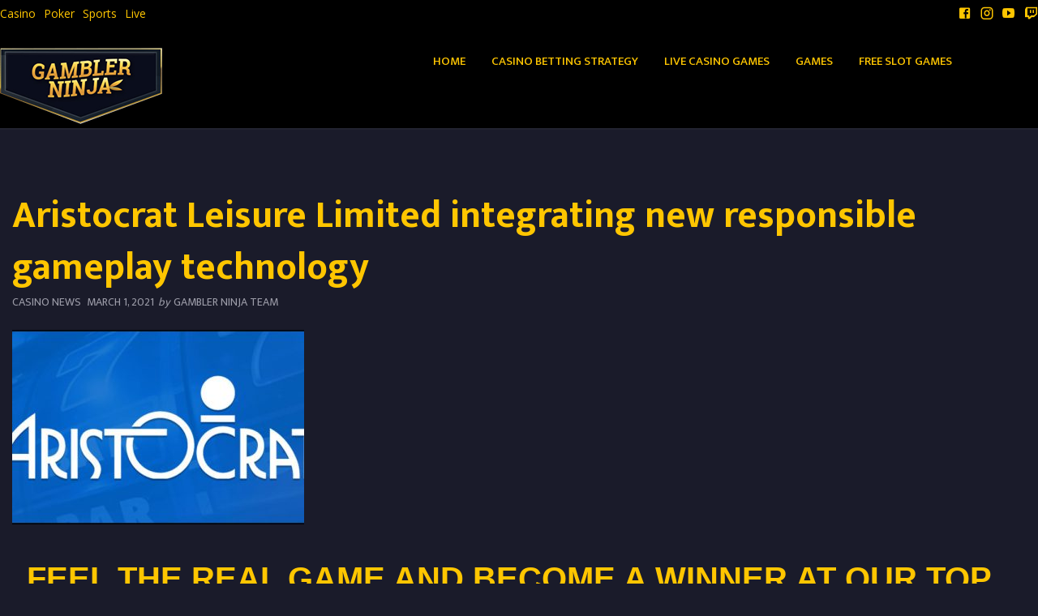

--- FILE ---
content_type: text/html; charset=UTF-8
request_url: https://www.gambler.ninja/casino-news/aristocrat-leisure-limited-integrating-new-responsible-gameplay-technology/
body_size: 25157
content:
<!doctype html>

  <html class="no-js"  dir="ltr" lang="en-US" prefix="og: https://ogp.me/ns#"
    xmlns:og="http://opengraphprotocol.org/schema/"
    xmlns:fb="http://www.facebook.com/2008/fbml">

	<head>
		<meta charset="utf-8">

		<!-- Force IE to use the latest rendering engine available -->
		<meta http-equiv="X-UA-Compatible" content="IE=edge">

		<!-- Mobile Meta -->
		<meta name="viewport" content="width=device-width, initial-scale=1.0">
		<meta class="foundation-mq">

		<!-- If Site Icon isn't set in customizer -->
					<!-- Icons & Favicons -->
							<link rel="icon" type="image/png" href="https://www.gambler.ninja/wp-content/uploads/2020/08/fav.jpg">
				<link rel="apple-touch-icon" href="https://www.gambler.ninja/wp-content/uploads/2020/08/fav.jpg" />
				<meta name="msapplication-TileColor" content="#f01d4f">
				<meta name="msapplication-TileImage" content="https://www.gambler.ninja/wp-content/uploads/2020/08/fav.jpg">
				
	    <meta name="theme-color" content="#121212">
	    
		<link rel="pingback" href="https://www.gambler.ninja/xmlrpc.php">
		<title>Aristocrat Leisure Limited integrating new responsible gameplay technology | Gambler NINJA</title>
	<style>img:is([sizes="auto" i], [sizes^="auto," i]) { contain-intrinsic-size: 3000px 1500px }</style>
	
		<!-- All in One SEO 4.8.3.2 - aioseo.com -->
	<meta name="description" content="The boss for Australian gaming machines innovator Aristocrat Leisure Limited has reportedly announced that the firm will soon begin integrating new responsible gameplay technology into its domestic electronic gaming machines portfolio. According to a report from Inside Asian Gaming, Trevor Croker serves as the Chief Executive Officer for the Sydney-headquartered firm and he used a Friday conference" />
	<meta name="robots" content="max-image-preview:large" />
	<meta name="author" content="Gambler Ninja Team"/>
	<link rel="canonical" href="https://www.gambler.ninja/casino-news/aristocrat-leisure-limited-integrating-new-responsible-gameplay-technology/" />
	<meta name="generator" content="All in One SEO (AIOSEO) 4.8.3.2" />
		<meta property="og:locale" content="en_US" />
		<meta property="og:site_name" content="Gambler NINJA" />
		<meta property="og:type" content="article" />
		<meta property="og:title" content="Aristocrat Leisure Limited integrating new responsible gameplay technology | Gambler NINJA" />
		<meta property="og:description" content="The boss for Australian gaming machines innovator Aristocrat Leisure Limited has reportedly announced that the firm will soon begin integrating new responsible gameplay technology into its domestic electronic gaming machines portfolio. According to a report from Inside Asian Gaming, Trevor Croker serves as the Chief Executive Officer for the Sydney-headquartered firm and he used a Friday conference" />
		<meta property="og:url" content="https://www.gambler.ninja/casino-news/aristocrat-leisure-limited-integrating-new-responsible-gameplay-technology/" />
		<meta property="article:tag" content="casino news" />
		<meta property="article:tag" content="american poker" />
		<meta property="article:tag" content="big slot win" />
		<meta property="article:tag" content="big win" />
		<meta property="article:tag" content="big win slots" />
		<meta property="article:tag" content="bonus hunt" />
		<meta property="article:tag" content="casino game" />
		<meta property="article:tag" content="casino slot" />
		<meta property="article:tag" content="casino slot spin" />
		<meta property="article:tag" content="free spin" />
		<meta property="article:tag" content="game" />
		<meta property="article:tag" content="mega win" />
		<meta property="article:tag" content="new game" />
		<meta property="article:tag" content="new slot" />
		<meta property="article:tag" content="respin" />
		<meta property="article:tag" content="scatter win" />
		<meta property="article:tag" content="slot" />
		<meta property="article:tag" content="slot big win" />
		<meta property="article:tag" content="spin" />
		<meta property="article:tag" content="super win" />
		<meta property="article:tag" content="ultra win" />
		<meta property="article:tag" content="video poker" />
		<meta property="article:tag" content="wild win" />
		<meta property="article:tag" content="win" />
		<meta property="article:tag" content="x2 black or red" />
		<meta property="article:published_time" content="2021-03-01T17:25:05+00:00" />
		<meta property="article:modified_time" content="2021-03-01T17:25:10+00:00" />
		<meta property="article:publisher" content="https://www.facebook.com/profile.php?id=100092744755117" />
		<meta name="twitter:card" content="summary" />
		<meta name="twitter:title" content="Aristocrat Leisure Limited integrating new responsible gameplay technology | Gambler NINJA" />
		<meta name="twitter:description" content="The boss for Australian gaming machines innovator Aristocrat Leisure Limited has reportedly announced that the firm will soon begin integrating new responsible gameplay technology into its domestic electronic gaming machines portfolio. According to a report from Inside Asian Gaming, Trevor Croker serves as the Chief Executive Officer for the Sydney-headquartered firm and he used a Friday conference" />
		<meta name="twitter:image" content="https://www.gambler.ninja/wp-content/uploads/2021/03/432t5nv8t54_HQF756-898y8g87-360x240-1.jpg" />
		<script type="application/ld+json" class="aioseo-schema">
			{"@context":"https:\/\/schema.org","@graph":[{"@type":"Article","@id":"https:\/\/www.gambler.ninja\/casino-news\/aristocrat-leisure-limited-integrating-new-responsible-gameplay-technology\/#article","name":"Aristocrat Leisure Limited integrating new responsible gameplay technology | Gambler NINJA","headline":"Aristocrat Leisure Limited integrating new responsible gameplay technology","author":{"@id":"https:\/\/www.gambler.ninja\/author\/gambler_qc4152\/#author"},"publisher":{"@id":"https:\/\/www.gambler.ninja\/#organization"},"image":{"@type":"ImageObject","url":"https:\/\/www.gambler.ninja\/wp-content\/uploads\/2021\/03\/432t5nv8t54_HQF756-898y8g87-360x240-1.jpg","width":360,"height":240},"datePublished":"2021-03-01T19:25:05+02:00","dateModified":"2021-03-01T19:25:10+02:00","inLanguage":"en-US","mainEntityOfPage":{"@id":"https:\/\/www.gambler.ninja\/casino-news\/aristocrat-leisure-limited-integrating-new-responsible-gameplay-technology\/#webpage"},"isPartOf":{"@id":"https:\/\/www.gambler.ninja\/casino-news\/aristocrat-leisure-limited-integrating-new-responsible-gameplay-technology\/#webpage"},"articleSection":"Casino News, American Poker, Big Slot Win, big win, Big Win Slots, bonus hunt, casino game, casino slot, casino slot spin, free spin, game, mega win, new game, new slot, Respin, scatter win, slot, Slot Big Win, spin, super win, Ultra Win, Video Poker, wild win, win, X2 BLACK or RED"},{"@type":"BreadcrumbList","@id":"https:\/\/www.gambler.ninja\/casino-news\/aristocrat-leisure-limited-integrating-new-responsible-gameplay-technology\/#breadcrumblist","itemListElement":[{"@type":"ListItem","@id":"https:\/\/www.gambler.ninja#listItem","position":1,"name":"Home","item":"https:\/\/www.gambler.ninja","nextItem":{"@type":"ListItem","@id":"https:\/\/www.gambler.ninja\/.\/casino-news\/#listItem","name":"Casino News"}},{"@type":"ListItem","@id":"https:\/\/www.gambler.ninja\/.\/casino-news\/#listItem","position":2,"name":"Casino News","item":"https:\/\/www.gambler.ninja\/.\/casino-news\/","nextItem":{"@type":"ListItem","@id":"https:\/\/www.gambler.ninja\/casino-news\/aristocrat-leisure-limited-integrating-new-responsible-gameplay-technology\/#listItem","name":"Aristocrat Leisure Limited integrating new responsible gameplay technology"},"previousItem":{"@type":"ListItem","@id":"https:\/\/www.gambler.ninja#listItem","name":"Home"}},{"@type":"ListItem","@id":"https:\/\/www.gambler.ninja\/casino-news\/aristocrat-leisure-limited-integrating-new-responsible-gameplay-technology\/#listItem","position":3,"name":"Aristocrat Leisure Limited integrating new responsible gameplay technology","previousItem":{"@type":"ListItem","@id":"https:\/\/www.gambler.ninja\/.\/casino-news\/#listItem","name":"Casino News"}}]},{"@type":"Organization","@id":"https:\/\/www.gambler.ninja\/#organization","name":"Gambler NINJA","description":"Gambler Ninja: Your Ultimate Guide to Online Casino Gaming.","url":"https:\/\/www.gambler.ninja\/","telephone":"+359888306080","logo":{"@type":"ImageObject","url":"https:\/\/www.gambler.ninja\/wp-content\/uploads\/2023\/05\/GN_png.png","@id":"https:\/\/www.gambler.ninja\/casino-news\/aristocrat-leisure-limited-integrating-new-responsible-gameplay-technology\/#organizationLogo","width":200,"height":94},"image":{"@id":"https:\/\/www.gambler.ninja\/casino-news\/aristocrat-leisure-limited-integrating-new-responsible-gameplay-technology\/#organizationLogo"}},{"@type":"Person","@id":"https:\/\/www.gambler.ninja\/author\/gambler_qc4152\/#author","url":"https:\/\/www.gambler.ninja\/author\/gambler_qc4152\/","name":"Gambler Ninja Team"},{"@type":"WebPage","@id":"https:\/\/www.gambler.ninja\/casino-news\/aristocrat-leisure-limited-integrating-new-responsible-gameplay-technology\/#webpage","url":"https:\/\/www.gambler.ninja\/casino-news\/aristocrat-leisure-limited-integrating-new-responsible-gameplay-technology\/","name":"Aristocrat Leisure Limited integrating new responsible gameplay technology | Gambler NINJA","description":"The boss for Australian gaming machines innovator Aristocrat Leisure Limited has reportedly announced that the firm will soon begin integrating new responsible gameplay technology into its domestic electronic gaming machines portfolio. According to a report from Inside Asian Gaming, Trevor Croker serves as the Chief Executive Officer for the Sydney-headquartered firm and he used a Friday conference","inLanguage":"en-US","isPartOf":{"@id":"https:\/\/www.gambler.ninja\/#website"},"breadcrumb":{"@id":"https:\/\/www.gambler.ninja\/casino-news\/aristocrat-leisure-limited-integrating-new-responsible-gameplay-technology\/#breadcrumblist"},"author":{"@id":"https:\/\/www.gambler.ninja\/author\/gambler_qc4152\/#author"},"creator":{"@id":"https:\/\/www.gambler.ninja\/author\/gambler_qc4152\/#author"},"image":{"@type":"ImageObject","url":"https:\/\/www.gambler.ninja\/wp-content\/uploads\/2021\/03\/432t5nv8t54_HQF756-898y8g87-360x240-1.jpg","@id":"https:\/\/www.gambler.ninja\/casino-news\/aristocrat-leisure-limited-integrating-new-responsible-gameplay-technology\/#mainImage","width":360,"height":240},"primaryImageOfPage":{"@id":"https:\/\/www.gambler.ninja\/casino-news\/aristocrat-leisure-limited-integrating-new-responsible-gameplay-technology\/#mainImage"},"datePublished":"2021-03-01T19:25:05+02:00","dateModified":"2021-03-01T19:25:10+02:00"},{"@type":"WebSite","@id":"https:\/\/www.gambler.ninja\/#website","url":"https:\/\/www.gambler.ninja\/","name":"Gambler NINJA","description":"Gambler Ninja: Your Ultimate Guide to Online Casino Gaming.","inLanguage":"en-US","publisher":{"@id":"https:\/\/www.gambler.ninja\/#organization"}}]}
		</script>
		<!-- All in One SEO -->

<link rel='dns-prefetch' href='//stats.wp.com' />
<link rel='dns-prefetch' href='//cdnjs.cloudflare.com' />
<link rel='dns-prefetch' href='//fonts.googleapis.com' />
<link rel='preconnect' href='//c0.wp.com' />
<link rel="alternate" type="application/rss+xml" title="Gambler NINJA &raquo; Feed" href="https://www.gambler.ninja/feed/" />
<link rel="alternate" type="application/rss+xml" title="Gambler NINJA &raquo; Comments Feed" href="https://www.gambler.ninja/comments/feed/" />
 
    <meta property="og:title" content="Aristocrat Leisure Limited integrating new responsible gameplay technology"/>
    <meta property="og:description" content="




The boss for Australian gaming machines innovator Aristocrat Leisure Limited has reportedly announced that the firm will soon begin integrating new responsible gameplay technology into its dome..."/>
    <meta property="og:type" content="article"/>
    <meta property="og:url" content="https://www.gambler.ninja/casino-news/aristocrat-leisure-limited-integrating-new-responsible-gameplay-technology/"/>
    <meta property="og:site_name" content="Gambler NINJA"/>
    <meta property="og:image" content="https://www.gambler.ninja/wp-content/uploads/2021/03/432t5nv8t54_HQF756-898y8g87-360x240-1.jpg"/>
 
<script type="text/javascript">
/* <![CDATA[ */
window._wpemojiSettings = {"baseUrl":"https:\/\/s.w.org\/images\/core\/emoji\/16.0.1\/72x72\/","ext":".png","svgUrl":"https:\/\/s.w.org\/images\/core\/emoji\/16.0.1\/svg\/","svgExt":".svg","source":{"concatemoji":"https:\/\/www.gambler.ninja\/wp-includes\/js\/wp-emoji-release.min.js?ver=6.8.3"}};
/*! This file is auto-generated */
!function(s,n){var o,i,e;function c(e){try{var t={supportTests:e,timestamp:(new Date).valueOf()};sessionStorage.setItem(o,JSON.stringify(t))}catch(e){}}function p(e,t,n){e.clearRect(0,0,e.canvas.width,e.canvas.height),e.fillText(t,0,0);var t=new Uint32Array(e.getImageData(0,0,e.canvas.width,e.canvas.height).data),a=(e.clearRect(0,0,e.canvas.width,e.canvas.height),e.fillText(n,0,0),new Uint32Array(e.getImageData(0,0,e.canvas.width,e.canvas.height).data));return t.every(function(e,t){return e===a[t]})}function u(e,t){e.clearRect(0,0,e.canvas.width,e.canvas.height),e.fillText(t,0,0);for(var n=e.getImageData(16,16,1,1),a=0;a<n.data.length;a++)if(0!==n.data[a])return!1;return!0}function f(e,t,n,a){switch(t){case"flag":return n(e,"\ud83c\udff3\ufe0f\u200d\u26a7\ufe0f","\ud83c\udff3\ufe0f\u200b\u26a7\ufe0f")?!1:!n(e,"\ud83c\udde8\ud83c\uddf6","\ud83c\udde8\u200b\ud83c\uddf6")&&!n(e,"\ud83c\udff4\udb40\udc67\udb40\udc62\udb40\udc65\udb40\udc6e\udb40\udc67\udb40\udc7f","\ud83c\udff4\u200b\udb40\udc67\u200b\udb40\udc62\u200b\udb40\udc65\u200b\udb40\udc6e\u200b\udb40\udc67\u200b\udb40\udc7f");case"emoji":return!a(e,"\ud83e\udedf")}return!1}function g(e,t,n,a){var r="undefined"!=typeof WorkerGlobalScope&&self instanceof WorkerGlobalScope?new OffscreenCanvas(300,150):s.createElement("canvas"),o=r.getContext("2d",{willReadFrequently:!0}),i=(o.textBaseline="top",o.font="600 32px Arial",{});return e.forEach(function(e){i[e]=t(o,e,n,a)}),i}function t(e){var t=s.createElement("script");t.src=e,t.defer=!0,s.head.appendChild(t)}"undefined"!=typeof Promise&&(o="wpEmojiSettingsSupports",i=["flag","emoji"],n.supports={everything:!0,everythingExceptFlag:!0},e=new Promise(function(e){s.addEventListener("DOMContentLoaded",e,{once:!0})}),new Promise(function(t){var n=function(){try{var e=JSON.parse(sessionStorage.getItem(o));if("object"==typeof e&&"number"==typeof e.timestamp&&(new Date).valueOf()<e.timestamp+604800&&"object"==typeof e.supportTests)return e.supportTests}catch(e){}return null}();if(!n){if("undefined"!=typeof Worker&&"undefined"!=typeof OffscreenCanvas&&"undefined"!=typeof URL&&URL.createObjectURL&&"undefined"!=typeof Blob)try{var e="postMessage("+g.toString()+"("+[JSON.stringify(i),f.toString(),p.toString(),u.toString()].join(",")+"));",a=new Blob([e],{type:"text/javascript"}),r=new Worker(URL.createObjectURL(a),{name:"wpTestEmojiSupports"});return void(r.onmessage=function(e){c(n=e.data),r.terminate(),t(n)})}catch(e){}c(n=g(i,f,p,u))}t(n)}).then(function(e){for(var t in e)n.supports[t]=e[t],n.supports.everything=n.supports.everything&&n.supports[t],"flag"!==t&&(n.supports.everythingExceptFlag=n.supports.everythingExceptFlag&&n.supports[t]);n.supports.everythingExceptFlag=n.supports.everythingExceptFlag&&!n.supports.flag,n.DOMReady=!1,n.readyCallback=function(){n.DOMReady=!0}}).then(function(){return e}).then(function(){var e;n.supports.everything||(n.readyCallback(),(e=n.source||{}).concatemoji?t(e.concatemoji):e.wpemoji&&e.twemoji&&(t(e.twemoji),t(e.wpemoji)))}))}((window,document),window._wpemojiSettings);
/* ]]> */
</script>
<style id='wp-emoji-styles-inline-css' type='text/css'>

	img.wp-smiley, img.emoji {
		display: inline !important;
		border: none !important;
		box-shadow: none !important;
		height: 1em !important;
		width: 1em !important;
		margin: 0 0.07em !important;
		vertical-align: -0.1em !important;
		background: none !important;
		padding: 0 !important;
	}
</style>
<link rel='stylesheet' id='wp-block-library-css' href='https://c0.wp.com/c/6.8.3/wp-includes/css/dist/block-library/style.min.css' type='text/css' media='all' />
<style id='classic-theme-styles-inline-css' type='text/css'>
/*! This file is auto-generated */
.wp-block-button__link{color:#fff;background-color:#32373c;border-radius:9999px;box-shadow:none;text-decoration:none;padding:calc(.667em + 2px) calc(1.333em + 2px);font-size:1.125em}.wp-block-file__button{background:#32373c;color:#fff;text-decoration:none}
</style>
<link rel='stylesheet' id='ultimate_blocks-cgb-style-css-css' href='https://www.gambler.ninja/wp-content/plugins/ultimate-blocks/dist/blocks.style.build.css?ver=3.3.5' type='text/css' media='all' />
<link rel='stylesheet' id='mediaelement-css' href='https://c0.wp.com/c/6.8.3/wp-includes/js/mediaelement/mediaelementplayer-legacy.min.css' type='text/css' media='all' />
<link rel='stylesheet' id='wp-mediaelement-css' href='https://c0.wp.com/c/6.8.3/wp-includes/js/mediaelement/wp-mediaelement.min.css' type='text/css' media='all' />
<style id='jetpack-sharing-buttons-style-inline-css' type='text/css'>
.jetpack-sharing-buttons__services-list{display:flex;flex-direction:row;flex-wrap:wrap;gap:0;list-style-type:none;margin:5px;padding:0}.jetpack-sharing-buttons__services-list.has-small-icon-size{font-size:12px}.jetpack-sharing-buttons__services-list.has-normal-icon-size{font-size:16px}.jetpack-sharing-buttons__services-list.has-large-icon-size{font-size:24px}.jetpack-sharing-buttons__services-list.has-huge-icon-size{font-size:36px}@media print{.jetpack-sharing-buttons__services-list{display:none!important}}.editor-styles-wrapper .wp-block-jetpack-sharing-buttons{gap:0;padding-inline-start:0}ul.jetpack-sharing-buttons__services-list.has-background{padding:1.25em 2.375em}
</style>
<style id='global-styles-inline-css' type='text/css'>
:root{--wp--preset--aspect-ratio--square: 1;--wp--preset--aspect-ratio--4-3: 4/3;--wp--preset--aspect-ratio--3-4: 3/4;--wp--preset--aspect-ratio--3-2: 3/2;--wp--preset--aspect-ratio--2-3: 2/3;--wp--preset--aspect-ratio--16-9: 16/9;--wp--preset--aspect-ratio--9-16: 9/16;--wp--preset--color--black: #000000;--wp--preset--color--cyan-bluish-gray: #abb8c3;--wp--preset--color--white: #ffffff;--wp--preset--color--pale-pink: #f78da7;--wp--preset--color--vivid-red: #cf2e2e;--wp--preset--color--luminous-vivid-orange: #ff6900;--wp--preset--color--luminous-vivid-amber: #fcb900;--wp--preset--color--light-green-cyan: #7bdcb5;--wp--preset--color--vivid-green-cyan: #00d084;--wp--preset--color--pale-cyan-blue: #8ed1fc;--wp--preset--color--vivid-cyan-blue: #0693e3;--wp--preset--color--vivid-purple: #9b51e0;--wp--preset--gradient--vivid-cyan-blue-to-vivid-purple: linear-gradient(135deg,rgba(6,147,227,1) 0%,rgb(155,81,224) 100%);--wp--preset--gradient--light-green-cyan-to-vivid-green-cyan: linear-gradient(135deg,rgb(122,220,180) 0%,rgb(0,208,130) 100%);--wp--preset--gradient--luminous-vivid-amber-to-luminous-vivid-orange: linear-gradient(135deg,rgba(252,185,0,1) 0%,rgba(255,105,0,1) 100%);--wp--preset--gradient--luminous-vivid-orange-to-vivid-red: linear-gradient(135deg,rgba(255,105,0,1) 0%,rgb(207,46,46) 100%);--wp--preset--gradient--very-light-gray-to-cyan-bluish-gray: linear-gradient(135deg,rgb(238,238,238) 0%,rgb(169,184,195) 100%);--wp--preset--gradient--cool-to-warm-spectrum: linear-gradient(135deg,rgb(74,234,220) 0%,rgb(151,120,209) 20%,rgb(207,42,186) 40%,rgb(238,44,130) 60%,rgb(251,105,98) 80%,rgb(254,248,76) 100%);--wp--preset--gradient--blush-light-purple: linear-gradient(135deg,rgb(255,206,236) 0%,rgb(152,150,240) 100%);--wp--preset--gradient--blush-bordeaux: linear-gradient(135deg,rgb(254,205,165) 0%,rgb(254,45,45) 50%,rgb(107,0,62) 100%);--wp--preset--gradient--luminous-dusk: linear-gradient(135deg,rgb(255,203,112) 0%,rgb(199,81,192) 50%,rgb(65,88,208) 100%);--wp--preset--gradient--pale-ocean: linear-gradient(135deg,rgb(255,245,203) 0%,rgb(182,227,212) 50%,rgb(51,167,181) 100%);--wp--preset--gradient--electric-grass: linear-gradient(135deg,rgb(202,248,128) 0%,rgb(113,206,126) 100%);--wp--preset--gradient--midnight: linear-gradient(135deg,rgb(2,3,129) 0%,rgb(40,116,252) 100%);--wp--preset--font-size--small: 13px;--wp--preset--font-size--medium: 20px;--wp--preset--font-size--large: 36px;--wp--preset--font-size--x-large: 42px;--wp--preset--spacing--20: 0.44rem;--wp--preset--spacing--30: 0.67rem;--wp--preset--spacing--40: 1rem;--wp--preset--spacing--50: 1.5rem;--wp--preset--spacing--60: 2.25rem;--wp--preset--spacing--70: 3.38rem;--wp--preset--spacing--80: 5.06rem;--wp--preset--shadow--natural: 6px 6px 9px rgba(0, 0, 0, 0.2);--wp--preset--shadow--deep: 12px 12px 50px rgba(0, 0, 0, 0.4);--wp--preset--shadow--sharp: 6px 6px 0px rgba(0, 0, 0, 0.2);--wp--preset--shadow--outlined: 6px 6px 0px -3px rgba(255, 255, 255, 1), 6px 6px rgba(0, 0, 0, 1);--wp--preset--shadow--crisp: 6px 6px 0px rgba(0, 0, 0, 1);}:where(.is-layout-flex){gap: 0.5em;}:where(.is-layout-grid){gap: 0.5em;}body .is-layout-flex{display: flex;}.is-layout-flex{flex-wrap: wrap;align-items: center;}.is-layout-flex > :is(*, div){margin: 0;}body .is-layout-grid{display: grid;}.is-layout-grid > :is(*, div){margin: 0;}:where(.wp-block-columns.is-layout-flex){gap: 2em;}:where(.wp-block-columns.is-layout-grid){gap: 2em;}:where(.wp-block-post-template.is-layout-flex){gap: 1.25em;}:where(.wp-block-post-template.is-layout-grid){gap: 1.25em;}.has-black-color{color: var(--wp--preset--color--black) !important;}.has-cyan-bluish-gray-color{color: var(--wp--preset--color--cyan-bluish-gray) !important;}.has-white-color{color: var(--wp--preset--color--white) !important;}.has-pale-pink-color{color: var(--wp--preset--color--pale-pink) !important;}.has-vivid-red-color{color: var(--wp--preset--color--vivid-red) !important;}.has-luminous-vivid-orange-color{color: var(--wp--preset--color--luminous-vivid-orange) !important;}.has-luminous-vivid-amber-color{color: var(--wp--preset--color--luminous-vivid-amber) !important;}.has-light-green-cyan-color{color: var(--wp--preset--color--light-green-cyan) !important;}.has-vivid-green-cyan-color{color: var(--wp--preset--color--vivid-green-cyan) !important;}.has-pale-cyan-blue-color{color: var(--wp--preset--color--pale-cyan-blue) !important;}.has-vivid-cyan-blue-color{color: var(--wp--preset--color--vivid-cyan-blue) !important;}.has-vivid-purple-color{color: var(--wp--preset--color--vivid-purple) !important;}.has-black-background-color{background-color: var(--wp--preset--color--black) !important;}.has-cyan-bluish-gray-background-color{background-color: var(--wp--preset--color--cyan-bluish-gray) !important;}.has-white-background-color{background-color: var(--wp--preset--color--white) !important;}.has-pale-pink-background-color{background-color: var(--wp--preset--color--pale-pink) !important;}.has-vivid-red-background-color{background-color: var(--wp--preset--color--vivid-red) !important;}.has-luminous-vivid-orange-background-color{background-color: var(--wp--preset--color--luminous-vivid-orange) !important;}.has-luminous-vivid-amber-background-color{background-color: var(--wp--preset--color--luminous-vivid-amber) !important;}.has-light-green-cyan-background-color{background-color: var(--wp--preset--color--light-green-cyan) !important;}.has-vivid-green-cyan-background-color{background-color: var(--wp--preset--color--vivid-green-cyan) !important;}.has-pale-cyan-blue-background-color{background-color: var(--wp--preset--color--pale-cyan-blue) !important;}.has-vivid-cyan-blue-background-color{background-color: var(--wp--preset--color--vivid-cyan-blue) !important;}.has-vivid-purple-background-color{background-color: var(--wp--preset--color--vivid-purple) !important;}.has-black-border-color{border-color: var(--wp--preset--color--black) !important;}.has-cyan-bluish-gray-border-color{border-color: var(--wp--preset--color--cyan-bluish-gray) !important;}.has-white-border-color{border-color: var(--wp--preset--color--white) !important;}.has-pale-pink-border-color{border-color: var(--wp--preset--color--pale-pink) !important;}.has-vivid-red-border-color{border-color: var(--wp--preset--color--vivid-red) !important;}.has-luminous-vivid-orange-border-color{border-color: var(--wp--preset--color--luminous-vivid-orange) !important;}.has-luminous-vivid-amber-border-color{border-color: var(--wp--preset--color--luminous-vivid-amber) !important;}.has-light-green-cyan-border-color{border-color: var(--wp--preset--color--light-green-cyan) !important;}.has-vivid-green-cyan-border-color{border-color: var(--wp--preset--color--vivid-green-cyan) !important;}.has-pale-cyan-blue-border-color{border-color: var(--wp--preset--color--pale-cyan-blue) !important;}.has-vivid-cyan-blue-border-color{border-color: var(--wp--preset--color--vivid-cyan-blue) !important;}.has-vivid-purple-border-color{border-color: var(--wp--preset--color--vivid-purple) !important;}.has-vivid-cyan-blue-to-vivid-purple-gradient-background{background: var(--wp--preset--gradient--vivid-cyan-blue-to-vivid-purple) !important;}.has-light-green-cyan-to-vivid-green-cyan-gradient-background{background: var(--wp--preset--gradient--light-green-cyan-to-vivid-green-cyan) !important;}.has-luminous-vivid-amber-to-luminous-vivid-orange-gradient-background{background: var(--wp--preset--gradient--luminous-vivid-amber-to-luminous-vivid-orange) !important;}.has-luminous-vivid-orange-to-vivid-red-gradient-background{background: var(--wp--preset--gradient--luminous-vivid-orange-to-vivid-red) !important;}.has-very-light-gray-to-cyan-bluish-gray-gradient-background{background: var(--wp--preset--gradient--very-light-gray-to-cyan-bluish-gray) !important;}.has-cool-to-warm-spectrum-gradient-background{background: var(--wp--preset--gradient--cool-to-warm-spectrum) !important;}.has-blush-light-purple-gradient-background{background: var(--wp--preset--gradient--blush-light-purple) !important;}.has-blush-bordeaux-gradient-background{background: var(--wp--preset--gradient--blush-bordeaux) !important;}.has-luminous-dusk-gradient-background{background: var(--wp--preset--gradient--luminous-dusk) !important;}.has-pale-ocean-gradient-background{background: var(--wp--preset--gradient--pale-ocean) !important;}.has-electric-grass-gradient-background{background: var(--wp--preset--gradient--electric-grass) !important;}.has-midnight-gradient-background{background: var(--wp--preset--gradient--midnight) !important;}.has-small-font-size{font-size: var(--wp--preset--font-size--small) !important;}.has-medium-font-size{font-size: var(--wp--preset--font-size--medium) !important;}.has-large-font-size{font-size: var(--wp--preset--font-size--large) !important;}.has-x-large-font-size{font-size: var(--wp--preset--font-size--x-large) !important;}
:where(.wp-block-post-template.is-layout-flex){gap: 1.25em;}:where(.wp-block-post-template.is-layout-grid){gap: 1.25em;}
:where(.wp-block-columns.is-layout-flex){gap: 2em;}:where(.wp-block-columns.is-layout-grid){gap: 2em;}
:root :where(.wp-block-pullquote){font-size: 1.5em;line-height: 1.6;}
</style>
<link rel='stylesheet' id='contact-form-7-css' href='https://www.gambler.ninja/wp-content/plugins/contact-form-7/includes/css/styles.css?ver=6.0.6' type='text/css' media='all' />
<link rel='stylesheet' id='embedpress-style-css' href='https://www.gambler.ninja/wp-content/plugins/embedpress/assets/css/embedpress.css?ver=4.2.7' type='text/css' media='all' />
<link rel='stylesheet' id='geotarget-css' href='https://www.gambler.ninja/wp-content/plugins/geotargeting/public/css/geotarget-public.css?ver=1.3.6.1' type='text/css' media='all' />
<link rel='stylesheet' id='ub-extension-style-css-css' href='https://www.gambler.ninja/wp-content/plugins/ultimate-blocks/src/extensions/style.css?ver=6.8.3' type='text/css' media='all' />
<link rel='stylesheet' id='lobby-styles-css' href='https://www.gambler.ninja/wp-content/plugins/vegashero/templates/css/vh-lobby.css?ver=6.8.3' type='text/css' media='all' />
<link rel='stylesheet' id='page-styles-css' href='https://www.gambler.ninja/wp-content/plugins/vegashero/templates/css/vh-game.css?ver=6.8.3' type='text/css' media='all' />
<link rel='stylesheet' id='reviewer-photoswipe-css' href='https://www.gambler.ninja/wp-content/plugins/reviewer/public/assets/css/photoswipe.css?ver=3.25.0' type='text/css' media='all' />
<link rel='stylesheet' id='dashicons-css' href='https://c0.wp.com/c/6.8.3/wp-includes/css/dashicons.min.css' type='text/css' media='all' />
<link rel='stylesheet' id='reviewer-public-css' href='https://www.gambler.ninja/wp-content/plugins/reviewer/public/assets/css/reviewer-public.css?ver=3.25.0' type='text/css' media='all' />
<link rel='stylesheet' id='tablepress-default-css' href='https://www.gambler.ninja/wp-content/plugins/tablepress/css/build/default.css?ver=3.1.3' type='text/css' media='all' />
<link rel='stylesheet' id='tablepress-responsive-tables-css' href='https://www.gambler.ninja/wp-content/plugins/tablepress-responsive-tables/css/tablepress-responsive.min.css?ver=1.8' type='text/css' media='all' />
<link rel='stylesheet' id='popup-maker-site-css' href='//www.gambler.ninja/wp-content/uploads/pum/pum-site-styles.css?generated=1750579923&#038;ver=1.20.5' type='text/css' media='all' />
<link rel='stylesheet' id='lgc-unsemantic-grid-responsive-tablet-css' href='https://www.gambler.ninja/wp-content/plugins/lightweight-grid-columns/css/unsemantic-grid-responsive-tablet.css?ver=1.0' type='text/css' media='all' />
<link rel='stylesheet' id='site-css-css' href='https://www.gambler.ninja/wp-content/themes/vegashero-theme/assets/css/style.min.css?ver=6.8.3' type='text/css' media='all' />
<link rel='stylesheet' id='mdi-css' href='https://cdnjs.cloudflare.com/ajax/libs/MaterialDesign-Webfont/1.9.33/css/materialdesignicons.min.css?ver=6.8.3' type='text/css' media='all' />
<link rel='stylesheet' id='ptsans-css' href='https://fonts.googleapis.com/css?family=PT+Sans%3A400%2C400italic%2C700%2C700italic&#038;ver=6.8.3' type='text/css' media='all' />
<link rel='stylesheet' id='opensans-css' href='https://fonts.googleapis.com/css?family=Open+Sans%3A400%2C300%2C300italic%2C400italic%2C600%2C600italic%2C700%2C700italic%2C800%2C800italic&#038;ver=6.8.3' type='text/css' media='all' />
<link rel='stylesheet' id='ekmukta-css' href='https://fonts.googleapis.com/css?family=Ek+Mukta%3A400%2C200%2C300%2C500%2C600%2C700%2C800&#038;ver=6.8.3' type='text/css' media='all' />
<link rel='stylesheet' id='theme-styles-css' href='https://www.gambler.ninja/wp-content/themes/vegashero-theme-child/style.css?ver=1.1658498433' type='text/css' media='all' />
<style id='theme-styles-inline-css' type='text/css'>



.logo-wrapper .logo a, .footer .footer-strip .logo-footer { color: #ffc600;}



.logo-wrapper .logo-image, .logo-wrapper .site-description { margin-bottom: 5px;}


	.top-bar#top-bar-menu, .top-bar#top-bar-menu .menu li a, .top-bar#top-bar-menu .menu .submenu,
	.top-bar, .top-bar ul {background-color: #000000;}
	.top-bar#top-bar-menu .menu li {border-top: 2px solid #000000;}

.top-bar#top-bar-menu .menu .submenu>li a, .top-bar#top-bar-menu li.menu-item a { color: #ffc600;}





	tbody tr:nth-child(even), .tablepress .odd td {background: #1a1b2a!important;}

	tbody tr:nth-child(even), .tablepress .odd td {color: #ffffff!important;}

	tbody tr:nth-child(odd), .tablepress .even td {background: #1a1b2a!important;}

	tbody tr:nth-child(odd), .tablepress .even td {color: #ffffff!important;}





	.sidebar .button-container .blue,.sidebar-wrapper .button-container .blue, div[class*=sidebar-wrapper-] .button-container .blue,div[class^=sidebar-wrapper-] .button-container .blue, .bonus-table-sidebar .large-cta, .casino-reviews-grid .card .button, .button, .vh-pagination .next, .vh-pagination .prev, .category-label ul li a, .pagination .current, .pagination a:hover, .pagination button:hover, .large-banner .banner-overlay-box .button {background: #cd364f;}


	.button:focus, .button:hover,
	.bonus-table-sidebar .large-cta:hover, .casino-reviews-grid .card:hover .button, .sidebar .button-container .blue:hover, .sidebar-wrapper .button-container .blue:hover, div[class*=sidebar-wrapper-] .button-container .blue:hover, div[class^=sidebar-wrapper-] .button-container .blue:hover, .large-banner .banner-overlay-box .button:hover {background: #db3964;}


	.Widget_vh_recent_games .vh-games-widget-item h3, .Widget_vh_recent_games .vh-games-widget-item, .vh-item .vh-game-title, li.vh-games-widget-item h3 {background: #566473!important;}

	.Widget_vh_recent_games .vh-games-widget-item h3, .Widget_vh_recent_games .vh-games-widget-item, .vh-item .vh-game-title, li.vh-games-widget-item h3 {color: #ffffff!important;}




	.casino-reviews-grid .card {background: #566473!important;}

	.casino-reviews-grid .card, .casino-reviews-grid .card .vh-bonus-text, .casino-reviews-grid .card .terms-link {color: #ffffff!important;}

	.casino-reviews-grid .card .vh-casino-title {color: #ffffff;}






	.game-post-banner {background: #000000;}







	.top-strip, .top-strip .top-bar {background: #000000;}

	.top-strip .top-bar .top-bar-left ul li a, .top-strip .top-bar ul li a {color: #ffc600;}

	@media (max-width: 768px) {
		.single-vegashero_games .footer {
		    padding-bottom: 3.5rem;
		}
	}

	@media (max-width: 768px) {
		.single-casino_type .footer {
		    padding-bottom: 3.5rem;
		}
	}




</style>
<link rel='stylesheet' id='sharedaddy-css' href='https://c0.wp.com/p/jetpack/14.7/modules/sharedaddy/sharing.css' type='text/css' media='all' />
<link rel='stylesheet' id='social-logos-css' href='https://c0.wp.com/p/jetpack/14.7/_inc/social-logos/social-logos.min.css' type='text/css' media='all' />
<script type="text/javascript" src="https://c0.wp.com/c/6.8.3/wp-includes/js/jquery/jquery.min.js" id="jquery-core-js"></script>
<script type="text/javascript" src="https://c0.wp.com/c/6.8.3/wp-includes/js/jquery/jquery-migrate.min.js" id="jquery-migrate-js"></script>
<script type="text/javascript" src="https://www.gambler.ninja/wp-content/plugins/geotargeting/public/js/geotarget-public.js?ver=1.3.6.1" id="geotarget-js"></script>
<script type="text/javascript" src="https://www.gambler.ninja/wp-content/plugins/geotargeting/public/js/ddslick.js?ver=1.3.6.1" id="geot-slick-js"></script>
<link rel="https://api.w.org/" href="https://www.gambler.ninja/wp-json/" /><link rel="alternate" title="JSON" type="application/json" href="https://www.gambler.ninja/wp-json/wp/v2/posts/150113" /><link rel='shortlink' href='https://www.gambler.ninja/?p=150113' />
<link rel="alternate" title="oEmbed (JSON)" type="application/json+oembed" href="https://www.gambler.ninja/wp-json/oembed/1.0/embed?url=https%3A%2F%2Fwww.gambler.ninja%2Fcasino-news%2Faristocrat-leisure-limited-integrating-new-responsible-gameplay-technology%2F" />
<link rel="alternate" title="oEmbed (XML)" type="text/xml+oembed" href="https://www.gambler.ninja/wp-json/oembed/1.0/embed?url=https%3A%2F%2Fwww.gambler.ninja%2Fcasino-news%2Faristocrat-leisure-limited-integrating-new-responsible-gameplay-technology%2F&#038;format=xml" />
		<!--[if lt IE 9]>
			<link rel="stylesheet" href="https://www.gambler.ninja/wp-content/plugins/lightweight-grid-columns/css/ie.min.css" />
		<![endif]-->
		<style>img#wpstats{display:none}</style>
		<script id='nitro-telemetry-meta' nitro-exclude>window.NPTelemetryMetadata={missReason: (!window.NITROPACK_STATE ? 'cache not found' : 'hit'),pageType: 'post',isEligibleForOptimization: true,}</script><script id='nitro-generic' nitro-exclude>(()=>{window.NitroPack=window.NitroPack||{coreVersion:"na",isCounted:!1};let e=document.createElement("script");if(e.src="https://nitroscripts.com/yOFUDRCnMtGuxLLWxQeKRmvImeYNYbNq",e.async=!0,e.id="nitro-script",document.head.appendChild(e),!window.NitroPack.isCounted){window.NitroPack.isCounted=!0;let t=()=>{navigator.sendBeacon("https://to.getnitropack.com/p",JSON.stringify({siteId:"yOFUDRCnMtGuxLLWxQeKRmvImeYNYbNq",url:window.location.href,isOptimized:!!window.IS_NITROPACK,coreVersion:"na",missReason:window.NPTelemetryMetadata?.missReason||"",pageType:window.NPTelemetryMetadata?.pageType||"",isEligibleForOptimization:!!window.NPTelemetryMetadata?.isEligibleForOptimization}))};(()=>{let e=()=>new Promise(e=>{"complete"===document.readyState?e():window.addEventListener("load",e)}),i=()=>new Promise(e=>{document.prerendering?document.addEventListener("prerenderingchange",e,{once:!0}):e()}),a=async()=>{await i(),await e(),t()};a()})(),window.addEventListener("pageshow",e=>{if(e.persisted){let i=document.prerendering||self.performance?.getEntriesByType?.("navigation")[0]?.activationStart>0;"visible"!==document.visibilityState||i||t()}})}})();</script>
		
	</head>

	<body class="wp-singular post-template-default single single-post postid-150113 single-format-standard wp-theme-vegashero-theme wp-child-theme-vegashero-theme-child">

		<div class="off-canvas-content" data-off-canvas-content>
							<div class="top-strip">
				<div class="row">
	<div class="top-bar" id="main-menu">
		<div class="top-bar-left">
			<ul id="menu-top-menu" class="vertical medium-horizontal menu" data-responsive-menu="accordion medium-dropdown"><li id="menu-item-129962" class="menu-item menu-item-type-custom menu-item-object-custom menu-item-129962"><a href="https://www.gambler.ninja/casino-reviews/">Casino</a></li>
<li id="menu-item-129963" class="menu-item menu-item-type-custom menu-item-object-custom menu-item-129963"><a href="#">Poker</a></li>
<li id="menu-item-129964" class="menu-item menu-item-type-custom menu-item-object-custom menu-item-129964"><a href="#">Sports</a></li>
<li id="menu-item-129965" class="menu-item menu-item-type-custom menu-item-object-custom menu-item-129965"><a href="#">Live</a></li>
</ul>		</div>
				<div class="top-bar-right">
			<ul class="social-icons">
    <li><a href="https://www.facebook.com/profile.php?id=100092744755117" class="mdi mdi-facebook-box"></a></li>
          <li><a href="https://www.instagram.com/casinoguruoffers/" class="mdi mdi-instagram"></a></li>
              <li><a href="https://www.youtube.com/channel/UCP-0EqD3kzUrlVheHmC4Fgg" class="mdi mdi-youtube-play"></a></li>
      <li><a href="https://www.twitch.tv/aitiattv" class="mdi mdi-twitch"></a></li>
  </ul>
		</div>
			</div>
</div>
				</div>
			
			<header class="header" role="banner">
				 <!-- By default, this menu will use off-canvas for small and a topbar for medium-up -->

<div class="top-bar" id="top-bar-menu">
	<div class="row">
		<div class="top-bar-left float-left logo-wrapper">
											<a href="https://www.gambler.ninja">
						<img src="https://www.gambler.ninja/wp-content/uploads/2020/08/GN_png.png" class="logo-image" alt="Gambler NINJA" />
					</a>
					</div>
		
			<div class="top-bar-right float-right">
				<button class="menu-mobile show-for-small-only" id="mobile-menu" type="button">Menu</button>
							</div>
		<ul id="menu-main_top_new" class="vertical medium-horizontal menu" data-responsive-menu="accordion medium-dropdown"><li id="menu-item-157530" class="menu-item menu-item-type-post_type menu-item-object-page menu-item-home menu-item-157530"><a href="https://www.gambler.ninja/">HOME</a></li>
<li id="menu-item-157531" class="menu-item menu-item-type-post_type menu-item-object-page menu-item-has-children menu-item-157531"><a href="https://www.gambler.ninja/casino-betting-strategy/">CASINO BETTING STRATEGY</a>
<ul class="menu">
	<li id="menu-item-157583" class="menu-item menu-item-type-post_type menu-item-object-page menu-item-157583"><a href="https://www.gambler.ninja/crazy-time-betting-strategy/">Crazy Time Betting Strategy</a></li>
	<li id="menu-item-157584" class="menu-item menu-item-type-post_type menu-item-object-page menu-item-157584"><a href="https://www.gambler.ninja/monopoly-live-strategy/">Monopoly Betting Strategy</a></li>
	<li id="menu-item-157585" class="menu-item menu-item-type-post_type menu-item-object-page menu-item-157585"><a href="https://www.gambler.ninja/funky-time-betting-strategy/">Funky Time Betting Strategy</a></li>
	<li id="menu-item-157586" class="menu-item menu-item-type-post_type menu-item-object-page menu-item-157586"><a href="https://www.gambler.ninja/adventures-beyond-wonderland-betting-strategy/">Adventures Beyond Wonderland Betting Strategy</a></li>
	<li id="menu-item-157580" class="menu-item menu-item-type-post_type menu-item-object-page menu-item-157580"><a href="https://www.gambler.ninja/sweet-bonanza-cadyland-betting-strategy/">Sweet Bonanza CadyLand Betting Strategy</a></li>
	<li id="menu-item-157579" class="menu-item menu-item-type-post_type menu-item-object-page menu-item-157579"><a href="https://www.gambler.ninja/treasure-island-live-betting-strategy/">Treasure Island Betting Strategy</a></li>
	<li id="menu-item-157588" class="menu-item menu-item-type-post_type menu-item-object-page menu-item-157588"><a href="https://www.gambler.ninja/gonzos-treasure-hunt-betting-strategy/">Gonzo’s Treasure Hunt Betting Strategy</a></li>
	<li id="menu-item-157589" class="menu-item menu-item-type-post_type menu-item-object-page menu-item-157589"><a href="https://www.gambler.ninja/extra-chilli-epic-spins-betting-strategy/">Extra Chilli Epic Spins Betting Strategy</a></li>
	<li id="menu-item-157587" class="menu-item menu-item-type-post_type menu-item-object-page menu-item-157587"><a href="https://www.gambler.ninja/lightning-roulette-betting-strategy/">Lightning Roulette Betting Strategy</a></li>
	<li id="menu-item-157590" class="menu-item menu-item-type-post_type menu-item-object-page menu-item-157590"><a href="https://www.gambler.ninja/cash-or-crash-betting-strategy/">Cash or Crash Betting Strategy</a></li>
	<li id="menu-item-157591" class="menu-item menu-item-type-post_type menu-item-object-page menu-item-157591"><a href="https://www.gambler.ninja/dead-or-alive-saloon-betting-strategy/">Dead or Alive : Saloon Betting Strategy</a></li>
	<li id="menu-item-157592" class="menu-item menu-item-type-post_type menu-item-object-page menu-item-157592"><a href="https://www.gambler.ninja/aviator-betting-strategy/">Aviator Betting Strategy</a></li>
	<li id="menu-item-157581" class="menu-item menu-item-type-post_type menu-item-object-page menu-item-157581"><a href="https://www.gambler.ninja/spaceman-betting-strategy/">SpaceMan Betting Strategy</a></li>
	<li id="menu-item-157582" class="menu-item menu-item-type-post_type menu-item-object-page menu-item-157582"><a href="https://www.gambler.ninja/sic-bo-betting-strategy/">Sic Bo Betting Strategy</a></li>
	<li id="menu-item-157593" class="menu-item menu-item-type-post_type menu-item-object-page menu-item-157593"><a href="https://www.gambler.ninja/craps-betting-strategy/">Craps Betting Strategy</a></li>
	<li id="menu-item-157594" class="menu-item menu-item-type-post_type menu-item-object-page menu-item-157594"><a href="https://www.gambler.ninja/lightning-dice-betting-strategy/">Lightning Dice Betting Strategy</a></li>
	<li id="menu-item-157595" class="menu-item menu-item-type-post_type menu-item-object-page menu-item-157595"><a href="https://www.gambler.ninja/dragon-tiger-betting-strategy/">Dragon Tiger Betting Strategy</a></li>
	<li id="menu-item-157596" class="menu-item menu-item-type-post_type menu-item-object-page menu-item-157596"><a href="https://www.gambler.ninja/mega-ball-betting-strategy/">Mega Ball Betting Strategy</a></li>
	<li id="menu-item-157597" class="menu-item menu-item-type-post_type menu-item-object-page menu-item-157597"><a href="https://www.gambler.ninja/online-keno-betting-strategy/">Online Keno Betting Strategy</a></li>
</ul>
</li>
<li id="menu-item-157532" class="menu-item menu-item-type-post_type menu-item-object-page menu-item-has-children menu-item-157532"><a href="https://www.gambler.ninja/live-casino-games/">LIVE CASINO GAMES</a>
<ul class="menu">
	<li id="menu-item-157555" class="menu-item menu-item-type-post_type menu-item-object-page menu-item-157555"><a href="https://www.gambler.ninja/crazy-time/">CRAZY TIME</a></li>
	<li id="menu-item-157556" class="menu-item menu-item-type-post_type menu-item-object-page menu-item-157556"><a href="https://www.gambler.ninja/funky-time-live-review-how-to-play/">FUNKY TIME</a></li>
	<li id="menu-item-157557" class="menu-item menu-item-type-post_type menu-item-object-page menu-item-157557"><a href="https://www.gambler.ninja/sweet-bonanza-candyland/">SWEET BONANZA CANDYLAND</a></li>
	<li id="menu-item-157558" class="menu-item menu-item-type-post_type menu-item-object-page menu-item-157558"><a href="https://www.gambler.ninja/adventures-beyond-wonderland/">ADVENTURES BEYOND WONDERLAND</a></li>
	<li id="menu-item-157559" class="menu-item menu-item-type-post_type menu-item-object-page menu-item-157559"><a href="https://www.gambler.ninja/monopoly/">MONOPOLY</a></li>
	<li id="menu-item-157560" class="menu-item menu-item-type-post_type menu-item-object-page menu-item-157560"><a href="https://www.gambler.ninja/monopoly-big-baller/">MONOPOLY BIG BALLER</a></li>
	<li id="menu-item-157561" class="menu-item menu-item-type-post_type menu-item-object-page menu-item-157561"><a href="https://www.gambler.ninja/crazy-coin-flip-live/">CRAZY COIN FLIP</a></li>
	<li id="menu-item-157562" class="menu-item menu-item-type-post_type menu-item-object-page menu-item-157562"><a href="https://www.gambler.ninja/big-bad-wolf-live/">BIG BAD WOLF</a></li>
	<li id="menu-item-157563" class="menu-item menu-item-type-post_type menu-item-object-page menu-item-157563"><a href="https://www.gambler.ninja/red-door-roulette-live-review-tips-for-maximizing-wins/">RED DOOR ROULETTE</a></li>
	<li id="menu-item-157565" class="menu-item menu-item-type-post_type menu-item-object-page menu-item-157565"><a href="https://www.gambler.ninja/gold-bar-roulette/">GOLD BAR ROULETTE</a></li>
	<li id="menu-item-157564" class="menu-item menu-item-type-post_type menu-item-object-page menu-item-157564"><a href="https://www.gambler.ninja/lightning-roulette/">LIGHTNING ROULETTE</a></li>
	<li id="menu-item-157569" class="menu-item menu-item-type-post_type menu-item-object-page menu-item-157569"><a href="https://www.gambler.ninja/lightning-lotto-live/">LIGHTNING LOTTO</a></li>
	<li id="menu-item-157570" class="menu-item menu-item-type-post_type menu-item-object-page menu-item-157570"><a href="https://www.gambler.ninja/lightning-dice/">LIGHTNING DICE</a></li>
	<li id="menu-item-157566" class="menu-item menu-item-type-post_type menu-item-object-page menu-item-157566"><a href="https://www.gambler.ninja/snakes-and-ladders-live-review-strategy-and-how-to-play/">SNAKES and LADDERS</a></li>
	<li id="menu-item-157567" class="menu-item menu-item-type-post_type menu-item-object-page menu-item-157567"><a href="https://www.gambler.ninja/gonzos-treasure-hunt-live/">GONZO‘S TREASURE HUNT LIVE</a></li>
	<li id="menu-item-157568" class="menu-item menu-item-type-post_type menu-item-object-page menu-item-157568"><a href="https://www.gambler.ninja/cash-or-crash-live/">CASH or CRASH</a></li>
	<li id="menu-item-157571" class="menu-item menu-item-type-post_type menu-item-object-page menu-item-157571"><a href="https://www.gambler.ninja/aviator-casino-game/">AVIATOR</a></li>
	<li id="menu-item-157572" class="menu-item menu-item-type-post_type menu-item-object-page menu-item-157572"><a href="https://www.gambler.ninja/baccarat-how-to-play-baccarat/">BACCARAT</a></li>
	<li id="menu-item-157573" class="menu-item menu-item-type-post_type menu-item-object-page menu-item-157573"><a href="https://www.gambler.ninja/sic-bo/">SIC BO</a></li>
	<li id="menu-item-157574" class="menu-item menu-item-type-post_type menu-item-object-page menu-item-157574"><a href="https://www.gambler.ninja/craps-rules-craps-tips/">CRAPS</a></li>
	<li id="menu-item-157575" class="menu-item menu-item-type-post_type menu-item-object-page menu-item-157575"><a href="https://www.gambler.ninja/boom-city-live/">BOOM CITY</a></li>
	<li id="menu-item-157576" class="menu-item menu-item-type-post_type menu-item-object-page menu-item-157576"><a href="https://www.gambler.ninja/fan-tan-live/">FAN TAN</a></li>
	<li id="menu-item-157577" class="menu-item menu-item-type-post_type menu-item-object-page menu-item-157577"><a href="https://www.gambler.ninja/mega-ball-live/">MEGA BALL</a></li>
	<li id="menu-item-157578" class="menu-item menu-item-type-post_type menu-item-object-page menu-item-157578"><a href="https://www.gambler.ninja/online-keno/">ONLINE KENO</a></li>
</ul>
</li>
<li id="menu-item-157533" class="menu-item menu-item-type-post_type menu-item-object-page menu-item-has-children menu-item-157533"><a href="https://www.gambler.ninja/free-slots-2/">GAMES</a>
<ul class="menu">
	<li id="menu-item-157537" class="menu-item menu-item-type-post_type menu-item-object-page menu-item-has-children menu-item-157537"><a href="https://www.gambler.ninja/how-to-start-playing/">HOW TO START PLAYING IN ONLINE CASINO</a>
	<ul class="menu">
		<li id="menu-item-157544" class="menu-item menu-item-type-post_type menu-item-object-page menu-item-157544"><a href="https://www.gambler.ninja/time-management/">Online casinos – Time management</a></li>
		<li id="menu-item-157545" class="menu-item menu-item-type-post_type menu-item-object-page menu-item-157545"><a href="https://www.gambler.ninja/how-to-set-a-budget/">How to set a budget playing in a casino</a></li>
		<li id="menu-item-157546" class="menu-item menu-item-type-post_type menu-item-object-page menu-item-157546"><a href="https://www.gambler.ninja/casino-skills/">Skills you learn in the casino</a></li>
		<li id="menu-item-157547" class="menu-item menu-item-type-post_type menu-item-object-page menu-item-157547"><a href="https://www.gambler.ninja/perfect-moment-for-cash-out/">How to recognize the perfect moment for Cash Out</a></li>
	</ul>
</li>
	<li id="menu-item-157538" class="menu-item menu-item-type-post_type menu-item-object-page menu-item-157538"><a href="https://www.gambler.ninja/slots/">Slots</a></li>
	<li id="menu-item-157539" class="menu-item menu-item-type-post_type menu-item-object-page menu-item-157539"><a href="https://www.gambler.ninja/video-poker/">Video Poker</a></li>
	<li id="menu-item-157540" class="menu-item menu-item-type-post_type menu-item-object-page menu-item-has-children menu-item-157540"><a href="https://www.gambler.ninja/black-jack/">Black Jack</a>
	<ul class="menu">
		<li id="menu-item-157549" class="menu-item menu-item-type-post_type menu-item-object-page menu-item-157549"><a href="https://www.gambler.ninja/blackjack-rules/">BlackJack Rules</a></li>
		<li id="menu-item-157550" class="menu-item menu-item-type-post_type menu-item-object-page menu-item-157550"><a href="https://www.gambler.ninja/strategy/">Blackjack Betting Strategy</a></li>
	</ul>
</li>
	<li id="menu-item-157541" class="menu-item menu-item-type-post_type menu-item-object-page menu-item-has-children menu-item-157541"><a href="https://www.gambler.ninja/roulette/">Roulette</a>
	<ul class="menu">
		<li id="menu-item-157552" class="menu-item menu-item-type-post_type menu-item-object-page menu-item-157552"><a href="https://www.gambler.ninja/roulette-rules/">Roulette Rules,Odds, Variations</a></li>
		<li id="menu-item-157553" class="menu-item menu-item-type-post_type menu-item-object-page menu-item-157553"><a href="https://www.gambler.ninja/strategy-2/">Roulette Strategy, Betting Systems</a></li>
	</ul>
</li>
	<li id="menu-item-157542" class="menu-item menu-item-type-post_type menu-item-object-page menu-item-157542"><a href="https://www.gambler.ninja/scratchcards/">Scratchcards</a></li>
</ul>
</li>
<li id="menu-item-157534" class="menu-item menu-item-type-post_type menu-item-object-page menu-item-has-children menu-item-157534"><a href="https://www.gambler.ninja/free-slots/">FREE SLOT GAMES</a>
<ul class="menu">
	<li id="menu-item-158906" class="menu-item menu-item-type-post_type menu-item-object-page menu-item-158906"><a href="https://www.gambler.ninja/pragmatic-games-in-demo-mode/">PRAGMATIC Games and Slots in Demo Mode</a></li>
	<li id="menu-item-158908" class="menu-item menu-item-type-post_type menu-item-object-page menu-item-158908"><a href="https://www.gambler.ninja/nolimit-city-games-and-slots-free-play/">NOLIMIT CITY Games and Slots Free Play</a></li>
	<li id="menu-item-158918" class="menu-item menu-item-type-post_type menu-item-object-page menu-item-158918"><a href="https://www.gambler.ninja/hacksaw-games-and-slots-free-play/">HACKSAW Games and Slots Free Play</a></li>
	<li id="menu-item-158925" class="menu-item menu-item-type-post_type menu-item-object-page menu-item-158925"><a href="https://www.gambler.ninja/playn-go-games-and-slots-free-play/">Play’n Go Games and Slots Free Play</a></li>
</ul>
</li>
</ul>	</div>
</div>
			</header>

          <div class="large-12 game-overlay" id="games" data-toggler data-animate="fade-in fade-out">
            <div class='vh-posts-grid-wrap'>            <!--vegashero games grid shortcode-->
            <ul id="vh-lobby-posts-grid" class="vh-row-sm">
                          <li class="vh-item" id="post-158735">
                <a class="vh-thumb-link" href="https://www.gambler.ninja/game/buffalo-king-untamed-megaways/">
                    <div class="vh-overlay">
                        <img width="376" height="250" src="//cdn.vegasgod.com/pragmaticplay/buffalo-king-untamed-megaways/cover.jpg" title="Buffalo king untamed megaways" alt="Buffalo king untamed megaways" />
                        <!-- <span class="play-now">Play now</span> -->
                    </div>
                </a>
                <div class="vh-game-title">Buffalo king untamed megaways</div>
            </li>            <li class="vh-item" id="post-158736">
                <a class="vh-thumb-link" href="https://www.gambler.ninja/game/hot-to-burn-multiplier/">
                    <div class="vh-overlay">
                        <img width="376" height="250" src="//cdn.vegasgod.com/pragmaticplay/hot-to-burn-multiplier/cover.jpg" title="Hot to burn multiplier" alt="Hot to burn multiplier" />
                        <!-- <span class="play-now">Play now</span> -->
                    </div>
                </a>
                <div class="vh-game-title">Hot to burn multiplier</div>
            </li>            <li class="vh-item" id="post-158730">
                <a class="vh-thumb-link" href="https://www.gambler.ninja/game/sweet-bonanza-1000/">
                    <div class="vh-overlay">
                        <img width="376" height="250" src="//cdn.vegasgod.com/pragmaticplay/sweet-bonanza-1000/cover.jpg" title="Sweet bonanza 1000" alt="Sweet bonanza 1000" />
                        <!-- <span class="play-now">Play now</span> -->
                    </div>
                </a>
                <div class="vh-game-title">Sweet bonanza 1000</div>
            </li>            <li class="vh-item" id="post-158731">
                <a class="vh-thumb-link" href="https://www.gambler.ninja/game/wildies/">
                    <div class="vh-overlay">
                        <img width="376" height="250" src="//cdn.vegasgod.com/pragmaticplay/wildies/cover.jpg" title="Wildies" alt="Wildies" />
                        <!-- <span class="play-now">Play now</span> -->
                    </div>
                </a>
                <div class="vh-game-title">Wildies</div>
            </li>            <li class="vh-item" id="post-158732">
                <a class="vh-thumb-link" href="https://www.gambler.ninja/game/devilicious/">
                    <div class="vh-overlay">
                        <img width="376" height="250" src="//cdn.vegasgod.com/pragmaticplay/devilicious/cover.jpg" title="Devilicious" alt="Devilicious" />
                        <!-- <span class="play-now">Play now</span> -->
                    </div>
                </a>
                <div class="vh-game-title">Devilicious</div>
            </li>
            </ul>
            <!--/vegashero games grid shortcode-->
            <div class="clear"></div></div>          </div>
<link rel="stylesheet" href="https://www.gambler.ninja/wp-content/themes/vegashero-theme/assets/css/review-css-dark.css" type="text/css" />


<div id="content">
	<div id="inner-content" class="row">
		<main id="main" class="large-12 medium-12 columns" role="main">

			<article id="post-150113" class="post-150113 post type-post status-publish format-standard has-post-thumbnail hentry category-casino-news tag-american-poker tag-big-slot-win tag-big-win tag-big-win-slots tag-bonus-hunt tag-casino-game tag-casino-slot tag-casino-slot-spin tag-free-spin tag-game tag-mega-win tag-new-game tag-new-slot tag-respin tag-scatter-win tag-slot tag-slot-big-win tag-spin tag-super-win tag-ultra-win tag-video-poker tag-wild-win tag-win tag-x2-black-or-red wp-sticky" role="article">

	<header class="article-header">
		<h1 class="entry-title single-title">Aristocrat Leisure Limited integrating new responsible gameplay technology</h1>
				
	<span class="byline">

			<span class="byline-cat"><a href="https://www.gambler.ninja/./casino-news/" rel="category tag">Casino News</a></span>		<span class="byline-date">March 1, 2021</span>		<i>by </i><span class="byline-author">Gambler Ninja Team</span>		
	</span>

	</header> <!-- end article header -->

	<section class="entry-content">

			<div class="singlepost-thumb">
			<img width="360" height="240" src="https://www.gambler.ninja/wp-content/uploads/2021/03/432t5nv8t54_HQF756-898y8g87-360x240-1.jpg" class="attachment-full size-full wp-post-image" alt="" decoding="async" srcset="https://www.gambler.ninja/wp-content/uploads/2021/03/432t5nv8t54_HQF756-898y8g87-360x240-1.jpg 360w, https://www.gambler.ninja/wp-content/uploads/2021/03/432t5nv8t54_HQF756-898y8g87-360x240-1-300x200.jpg 300w" sizes="(max-width: 360px) 100vw, 360px" />		</div>
	
			<h1 class="has-text-align-center wp-block-heading">FEEL THE REAL GAME AND BECOME A WINNER AT OUR TOP CASINOS</h1>



<div class="wp-block-group"><div class="wp-block-group__inner-container is-layout-flow wp-block-group-is-layout-flow">











</p>



<div class="wp-block-columns is-layout-flex wp-container-core-columns-is-layout-9d6595d7 wp-block-columns-is-layout-flex">
<div class="wp-block-column is-layout-flow wp-block-column-is-layout-flow"><p>
<table id="tablepress-5" class="tablepress tablepress-id-5 tablepress-responsive">
<tbody>
<tr class="row-1">
	<td class="column-1"><a href="https://www.gambler.ninja/vegaz" rel="noopener noreferrer" target="_blank"><img decoding="async" src="https://www.gambler.ninja/wp-content/uploads/2023/07/vegaz200_1.gif" alt="" width="198" height="198" class="alignleft size-full wp-image-143670" /></a></td><td class="column-2"><a href="https://www.gambler.ninja/CashiMashi" rel="noopener noreferrer" target="_blank"><img loading="lazy" decoding="async" src="https://www.gambler.ninja/wp-content/uploads/2021/11/300-EN-640.jpg" alt="" width="198" height="198" class="alignleft size-full wp-image-143670" /></a></td>
</tr>
</tbody>
</table>
<!-- #tablepress-5 from cache --></p>
</div>



<div class="wp-block-column is-layout-flow wp-block-column-is-layout-flow"><p>
<table id="tablepress-6" class="tablepress tablepress-id-6 tablepress-responsive">
<tbody>
<tr class="row-1">
	<td class="column-1"><a href="https://www.bitstrike7.io/" rel="noopener noreferrer" target="_blank"><img loading="lazy" decoding="async" src="https://www.gambler.ninja/wp-content/uploads/2024/12/bitstrike200.gif" alt="" width="198" height="198" class="alignleft size-full wp-image-143671" /></a></td><td class="column-2"><a href="https://www.gambler.ninja/RocketPot" rel="noopener noreferrer" target="_blank"><img loading="lazy" decoding="async" src="https://www.gambler.ninja/wp-content/uploads/2021/08/rocket_pot_with_code_200.gif" alt="" width="200" height="200" class="alignleft size-full wp-image-142477" /></a></td>
</tr>
</tbody>
</table>
<!-- #tablepress-6 from cache --></p>
</div>



<div class="wp-block-column is-layout-flow wp-block-column-is-layout-flow"><p>
<table id="tablepress-7" class="tablepress tablepress-id-7 tablepress-responsive">
<tbody>
<tr class="row-1">
	<td class="column-1"><a href="https://casinokakadu.org/add01065f" rel="noopener noreferrer" target="_blank"><img loading="lazy" decoding="async" src="https://www.gambler.ninja/wp-content/uploads/2022/09/kakadu.gif" alt="" width="200" height="200" class="alignleft size-full wp-image-142476" /></a></td><td class="column-2"><a href="https://www.gambler.ninja/HoruS" rel="noopener noreferrer" target="_blank"><img loading="lazy" decoding="async" src="https://www.gambler.ninja/wp-content/uploads/2022/01/Wellcome-to-Horus.jpg" alt="" width="200" height="200" class="alignleft size-full wp-image-142496" /></a></td>
</tr>
</tbody>
</table>
<!-- #tablepress-7 from cache --></p>
</div>
</div>


<p>















</div></div>






<p>The boss for Australian gaming machines innovator Aristocrat Leisure Limited has reportedly announced that the firm will soon begin integrating new responsible gameplay technology into its domestic electronic gaming machines portfolio.</p>



<p>According to a report from Inside Asian Gaming, Trevor Croker serves as the Chief Executive Officer for the Sydney-headquartered firm and he used a Friday conference call with investors to detail that the company is set to start rolling out machines featuring the new Flexiplay technology before the end of the month. The source explained that this move comes after regulators for New South Wales, Queensland and the Australian Capital Territory earlier approved the responsible gambling innovation following a series of trials back in 2019.</p>



<p><strong>Precise pledge:</strong></p>



<p>Croker reportedly also asserted that the new <strong>Flexiplay</strong> solution is a successor to the developer’s earlier <strong>Bluegum</strong> innovation and will allow electronic gaming machine aficionados in Australia to voluntarily establish time limits and quarantine any winnings from being played down via the piggy bank and timer functions. He purportedly moreover proclaimed that the fresh responsible gameplay technology is to be integrated into his firm’s units beginning ‘<strong>in the first quarter of this year</strong>’ and that the company is subsequently looking forward to learning from this release so as to be able to incorporate ‘<strong>further product-based responsible gaming innovations</strong>’ into its portfolio in the near future.</p>



<p>Reportedly read a statement from Croker…</p>



<p>“<strong>Aristocrat Leisure Limited</strong>&nbsp;is proud of its track record of investing in the development and testing of machine-based responsible gaming features.”</p>



<p><strong>Fair financials:</strong></p>



<p>For its part and GGRAsia reported that Aristocrat Leisure Limited saw its normalized profit for the twelve months to the end of September drop by 46.7% year-on-year to approximately <strong>$368.94 million</strong> owing to the global economic slowdown caused by the coronavirus pandemic. But, this source additionally detailed that the Sydney-listed developer’s full-year profit after tax rose by 97.2% to nearly $1.08 billion thanks to a recognition of around <strong>$850 million</strong> in deferred tax assets.</p>



<p><strong>Maintained devotion:</strong></p>



<div class="wp-block-image"><figure class="alignright"><img decoding="async" src="https://news.worldcasinodirectory.com/wp-content/uploads/2021/03/9873y450345y39425_GH76698-79659-300x179.jpg" alt="" class="wp-image-92328"/></figure></div>



<p>Established in 1953, Aristocrat Leisure Limited additionally&nbsp;reportedly revealed that its company-wide annual operating profit fell by 5.9% year-on-year to slightly beyond&nbsp;<strong>$3.19 billion</strong>&nbsp;while its investment in research and development over the course of the twelve-month period decreased in absolute terms by some&nbsp;<strong>$1.94 million</strong>&nbsp;to roughly&nbsp;<strong>$385.51 million</strong>. However, Croker purportedly pronounced that this latter figure was still at the top end of the company’s commitment to invest between eleven and twelve percent of its yearly revenues back into development activities.</p>



<p><strong>Online optimism:</strong></p>



<p>Finally, Aristocrat Leisure Limited reportedly divulged that its latest financial results highlighted a strong rise in annual revenues from the digital vertical thanks to its vigorous investments into user acquisition initiatives. The company declared that this well-nigh <strong>$450 million</strong> speculation equated to a swell of 1.7% year-on-year to <strong>represent approximately 28% of the yearly receipts</strong> it had chalked up from the segment.</p>



<p>Source: Worldcasinodirectory, Worldcasinonews</p>



<div class="wp-block-columns is-layout-flex wp-container-core-columns-is-layout-9d6595d7 wp-block-columns-is-layout-flex">
<div class="wp-block-column is-layout-flow wp-block-column-is-layout-flow">        <div class="row casino-reviews-grid small-up-1 medium-up-2 large-up-3">

            
              <div class="column">
                <div class="card"  style="min-height: 376px;" >
          				<a class="vh-casino-title" href="https://www.gambler.ninja/casinos/bitstrike-casino-review/">Bitstrike Casino Review</a>
                    <a href="https://www.gambler.ninja/casinos/bitstrike-casino-review/" class="vh-casino-overlay">
          							<img loading="lazy" decoding="async" width="300" height="250" src="https://www.gambler.ninja/wp-content/uploads/2024/12/bitstrike-logo__500x250-jpg-300x250.webp" class="attachment-vh-casino-thumb size-vh-casino-thumb wp-post-image" alt="" />          					</a>
          					          						<div class="vh-bonus-text">
          							100% up to 1.5 ВТС (2,000 USDT)          						</div>
          						          					<div class="grid-casino-rating"></div>
                              							<a rel="nofollow" href="https://www.bitstrike7.io/terms-and-conditions" class="terms-link">Terms & Conditions</a>
          						          					<a href="https://www.gambler.ninja/casinos/bitstrike-casino-review/"  rel="nofollow"  class="button">Read MORE</a>
          			</div>
              </div>

            
              <div class="column">
                <div class="card"  style="min-height: 376px;" >
          				<a class="vh-casino-title" href="https://www.gambler.ninja/casinos/10bet-casino-review/">10Bet Casino Review</a>
                    <a href="https://www.gambler.ninja/casinos/10bet-casino-review/" class="vh-casino-overlay">
          							<img loading="lazy" decoding="async" width="300" height="300" src="https://www.gambler.ninja/wp-content/uploads/2024/04/10bet-casino_new.jpg" class="attachment-vh-casino-thumb size-vh-casino-thumb wp-post-image" alt="" srcset="https://www.gambler.ninja/wp-content/uploads/2024/04/10bet-casino_new.jpg 300w, https://www.gambler.ninja/wp-content/uploads/2024/04/10bet-casino_new-150x150.jpg 150w" sizes="auto, (max-width: 300px) 100vw, 300px" />          					</a>
          					          						<div class="vh-bonus-text">
          							100% up to $1,000 for Sport  & Casino!          						</div>
          						          					<div class="grid-casino-rating"></div>
                              							<a rel="nofollow" href="https://www.10bet.com/help/terms-and-conditions/" class="terms-link">Terms & Conditions</a>
          						          					<a href="https://www.gambler.ninja/casinos/10bet-casino-review/"  rel="nofollow"  class="button">Read MORE</a>
          			</div>
              </div>

            
              <div class="column">
                <div class="card"  style="min-height: 376px;" >
          				<a class="vh-casino-title" href="https://www.gambler.ninja/casinos/depositwin-casino-review/">DepositWin Casino Review</a>
                    <a href="https://www.gambler.ninja/casinos/depositwin-casino-review/" class="vh-casino-overlay">
          							<img loading="lazy" decoding="async" width="300" height="300" src="https://www.gambler.ninja/wp-content/uploads/2024/03/DepositWin_logo_new.jpg" class="attachment-vh-casino-thumb size-vh-casino-thumb wp-post-image" alt="" srcset="https://www.gambler.ninja/wp-content/uploads/2024/03/DepositWin_logo_new.jpg 300w, https://www.gambler.ninja/wp-content/uploads/2024/03/DepositWin_logo_new-150x150.jpg 150w" sizes="auto, (max-width: 300px) 100vw, 300px" />          					</a>
          					          						<div class="vh-bonus-text">
          							300% up to 1.000€ + 300 Wager Free Spins          						</div>
          						          					<div class="grid-casino-rating"></div>
                              							<a rel="nofollow" href="https://www.depositwin.com/info/terms-and-conditions" class="terms-link">Terms & Conditions</a>
          						          					<a href="https://www.gambler.ninja/casinos/depositwin-casino-review/"  rel="nofollow"  class="button">Read MORE</a>
          			</div>
              </div>

                        
            
        </div>
        
        
</div>



<div class="wp-block-column is-layout-flow wp-block-column-is-layout-flow">        <div class="row casino-reviews-grid small-up-1 medium-up-2 large-up-3">

            
              <div class="column">
                <div class="card"  style="min-height: 376px;" >
          				<a class="vh-casino-title" href="https://www.gambler.ninja/casinos/william-hill/">William Hill</a>
                    <a href="https://www.gambler.ninja/casinos/william-hill/" class="vh-casino-overlay">
          							<img loading="lazy" decoding="async" width="300" height="300" src="https://www.gambler.ninja/wp-content/uploads/2020/07/logo-william-hill-casino-300-300-1.png" class="attachment-vh-casino-thumb size-vh-casino-thumb wp-post-image" alt="" />          					</a>
          					          						<div class="vh-bonus-text">
          							Get 100 Free Spins When you Stake £10          						</div>
          						          					<div class="grid-casino-rating"></div>
                              							<a rel="nofollow" href="https://www.williamhillcasino.com/bonus-terms-conditions-2" class="terms-link">Terms & Conditions</a>
          						          					<a href="https://www.gambler.ninja/casinos/william-hill/"  rel="nofollow"  class="button">Read MORE</a>
          			</div>
              </div>

            
              <div class="column">
                <div class="card"  style="min-height: 376px;" >
          				<a class="vh-casino-title" href="https://www.gambler.ninja/casinos/mansion-casino-review/">Mansion Casino Review</a>
                    <a href="https://www.gambler.ninja/casinos/mansion-casino-review/" class="vh-casino-overlay">
          							<img loading="lazy" decoding="async" width="225" height="225" src="https://www.gambler.ninja/wp-content/uploads/2020/07/Mansion_logo.jpg" class="attachment-vh-casino-thumb size-vh-casino-thumb wp-post-image" alt="" srcset="https://www.gambler.ninja/wp-content/uploads/2020/07/Mansion_logo.jpg 225w, https://www.gambler.ninja/wp-content/uploads/2020/07/Mansion_logo-150x150.jpg 150w" sizes="auto, (max-width: 225px) 100vw, 225px" />          					</a>
          					          						<div class="vh-bonus-text">
          							Up to 500$          						</div>
          						          					<div class="grid-casino-rating"></div>
                              							<a rel="nofollow" href="https://play.mansioncasino.com/terms-and-conditions-uk/" class="terms-link">Terms & Conditions</a>
          						          					<a href="https://www.gambler.ninja/casinos/mansion-casino-review/"  rel="nofollow"  class="button">Read MORE</a>
          			</div>
              </div>

            
              <div class="column">
                <div class="card"  style="min-height: 376px;" >
          				<a class="vh-casino-title" href="https://www.gambler.ninja/casinos/casino-com/">Casino.com</a>
                    <a href="https://www.gambler.ninja/casinos/casino-com/" class="vh-casino-overlay">
          							<img loading="lazy" decoding="async" width="250" height="250" src="https://www.gambler.ninja/wp-content/uploads/2020/07/CasinoCom-300x300-1-e1595012899747.png" class="attachment-vh-casino-thumb size-vh-casino-thumb wp-post-image" alt="" />          					</a>
          					          						<div class="vh-bonus-text">
          							100 % Sign In Up to 500 EUR + 200 FREE SPINS          						</div>
          						          					<div class="grid-casino-rating"></div>
                              							<a rel="nofollow" href="https://www.casino.com/uk/about/terms-and-conditions/" class="terms-link">Terms & Conditions</a>
          						          					<a href="https://www.gambler.ninja/casinos/casino-com/"  rel="nofollow"  class="button">Read MORE</a>
          			</div>
              </div>

                        
            
        </div>
        
        
</div>
</div>
<div class="sharedaddy sd-sharing-enabled"><div class="robots-nocontent sd-block sd-social sd-social-icon sd-sharing"><h3 class="sd-title">Share this:</h3><div class="sd-content"><ul><li class="share-facebook"><a rel="nofollow noopener noreferrer"
				data-shared="sharing-facebook-150113"
				class="share-facebook sd-button share-icon no-text"
				href="https://www.gambler.ninja/casino-news/aristocrat-leisure-limited-integrating-new-responsible-gameplay-technology/?share=facebook"
				target="_blank"
				aria-labelledby="sharing-facebook-150113"
				>
				<span id="sharing-facebook-150113" hidden>Click to share on Facebook (Opens in new window)</span>
				<span>Facebook</span>
			</a></li><li class="share-x"><a rel="nofollow noopener noreferrer"
				data-shared="sharing-x-150113"
				class="share-x sd-button share-icon no-text"
				href="https://www.gambler.ninja/casino-news/aristocrat-leisure-limited-integrating-new-responsible-gameplay-technology/?share=x"
				target="_blank"
				aria-labelledby="sharing-x-150113"
				>
				<span id="sharing-x-150113" hidden>Click to share on X (Opens in new window)</span>
				<span>X</span>
			</a></li><li class="share-end"></li></ul></div></div></div>	
		
		
	</section> <!-- end article section -->

	<footer class="article-footer">
		<p class="tags"><span class="tags-title">Tags:</span> <a href="https://www.gambler.ninja/tag/american-poker/" rel="tag">American Poker</a>, <a href="https://www.gambler.ninja/tag/big-slot-win/" rel="tag">Big Slot Win</a>, <a href="https://www.gambler.ninja/tag/big-win/" rel="tag">big win</a>, <a href="https://www.gambler.ninja/tag/big-win-slots/" rel="tag">Big Win Slots</a>, <a href="https://www.gambler.ninja/tag/bonus-hunt/" rel="tag">bonus hunt</a>, <a href="https://www.gambler.ninja/tag/casino-game/" rel="tag">casino game</a>, <a href="https://www.gambler.ninja/tag/casino-slot/" rel="tag">casino slot</a>, <a href="https://www.gambler.ninja/tag/casino-slot-spin/" rel="tag">casino slot spin</a>, <a href="https://www.gambler.ninja/tag/free-spin/" rel="tag">free spin</a>, <a href="https://www.gambler.ninja/tag/game/" rel="tag">game</a>, <a href="https://www.gambler.ninja/tag/mega-win/" rel="tag">mega win</a>, <a href="https://www.gambler.ninja/tag/new-game/" rel="tag">new game</a>, <a href="https://www.gambler.ninja/tag/new-slot/" rel="tag">new slot</a>, <a href="https://www.gambler.ninja/tag/respin/" rel="tag">Respin</a>, <a href="https://www.gambler.ninja/tag/scatter-win/" rel="tag">scatter win</a>, <a href="https://www.gambler.ninja/tag/slot/" rel="tag">slot</a>, <a href="https://www.gambler.ninja/tag/slot-big-win/" rel="tag">Slot Big Win</a>, <a href="https://www.gambler.ninja/tag/spin/" rel="tag">spin</a>, <a href="https://www.gambler.ninja/tag/super-win/" rel="tag">super win</a>, <a href="https://www.gambler.ninja/tag/ultra-win/" rel="tag">Ultra Win</a>, <a href="https://www.gambler.ninja/tag/video-poker/" rel="tag">Video Poker</a>, <a href="https://www.gambler.ninja/tag/wild-win/" rel="tag">wild win</a>, <a href="https://www.gambler.ninja/tag/win/" rel="tag">win</a>, <a href="https://www.gambler.ninja/tag/x2-black-or-red/" rel="tag">X2 BLACK or RED</a></p>
	</footer> <!-- end article footer -->

	
<div id="comments" class="comments-area">

	
	
	
	
</div><!-- #comments -->
</article> <!-- end article -->
    
	</main> <!-- end #main -->

	<div id="sidebar" style="display:none" class="sidebar-wrapper large-4 medium-12 columns divider game-post" role="complementary">
				<div id="rwp-reviews-widget-3" class="widget widget_rwp-reviews-widget"><h2 class="widgettitle">Latest Casino Reviews</h2><ul class="rwp-widget-reviews rwp-widget-theme-3"><li class="rwp-has-image " id="rwp-wbox-158866-0"><a href="https://www.gambler.ninja/casinos/bitstrike-casino-review/"><div class="rwp-w-icon" style="background-image: url(https://www.gambler.ninja/wp-content/uploads/2024/12/bitstrike-logo__500x250-jpg.webp);"></div><span class="rwp-title">Bitstrike Casino Review</span><div class="rwp-str"><span class="rwp-s rwp-o rwp-f" style="background-image: url(https://www.gambler.ninja/wp-content/plugins/reviewer/public/assets/images/rating-star.png);"></span><span class="rwp-s rwp-e rwp-f" style="background-image: url(https://www.gambler.ninja/wp-content/plugins/reviewer/public/assets/images/rating-star.png);"></span><span class="rwp-s rwp-o rwp-f" style="background-image: url(https://www.gambler.ninja/wp-content/plugins/reviewer/public/assets/images/rating-star.png);"></span><span class="rwp-s rwp-e rwp-f" style="background-image: url(https://www.gambler.ninja/wp-content/plugins/reviewer/public/assets/images/rating-star.png);"></span><span class="rwp-s rwp-o rwp-f" style="background-image: url(https://www.gambler.ninja/wp-content/plugins/reviewer/public/assets/images/rating-star.png);"></span><span class="rwp-s rwp-e rwp-f" style="background-image: url(https://www.gambler.ninja/wp-content/plugins/reviewer/public/assets/images/rating-star.png);"></span><span class="rwp-s rwp-o rwp-f" style="background-image: url(https://www.gambler.ninja/wp-content/plugins/reviewer/public/assets/images/rating-star.png);"></span><span class="rwp-s rwp-e rwp-f" style="background-image: url(https://www.gambler.ninja/wp-content/plugins/reviewer/public/assets/images/rating-star.png);"></span><span class="rwp-s rwp-o rwp-f" style="background-image: url(https://www.gambler.ninja/wp-content/plugins/reviewer/public/assets/images/rating-star.png);"></span><span class="rwp-s rwp-e rwp-f" style="background-image: url(https://www.gambler.ninja/wp-content/plugins/reviewer/public/assets/images/rating-star.png);"></span></div><!-- /stars --></a></li><li class="rwp-has-image " id="rwp-wbox-157902-0"><a href="https://www.gambler.ninja/casinos/10bet-casino-review/"><div class="rwp-w-icon" style="background-image: url(https://www.gambler.ninja/wp-content/uploads/2024/04/10bet-casino.jpg);"></div><span class="rwp-title">10Bet Casino Review</span><div class="rwp-str"><span class="rwp-s rwp-o rwp-f" style="background-image: url(https://www.gambler.ninja/wp-content/plugins/reviewer/public/assets/images/rating-star.png);"></span><span class="rwp-s rwp-e rwp-f" style="background-image: url(https://www.gambler.ninja/wp-content/plugins/reviewer/public/assets/images/rating-star.png);"></span><span class="rwp-s rwp-o rwp-f" style="background-image: url(https://www.gambler.ninja/wp-content/plugins/reviewer/public/assets/images/rating-star.png);"></span><span class="rwp-s rwp-e rwp-f" style="background-image: url(https://www.gambler.ninja/wp-content/plugins/reviewer/public/assets/images/rating-star.png);"></span><span class="rwp-s rwp-o rwp-f" style="background-image: url(https://www.gambler.ninja/wp-content/plugins/reviewer/public/assets/images/rating-star.png);"></span><span class="rwp-s rwp-e rwp-f" style="background-image: url(https://www.gambler.ninja/wp-content/plugins/reviewer/public/assets/images/rating-star.png);"></span><span class="rwp-s rwp-o rwp-f" style="background-image: url(https://www.gambler.ninja/wp-content/plugins/reviewer/public/assets/images/rating-star.png);"></span><span class="rwp-s rwp-e rwp-f" style="background-image: url(https://www.gambler.ninja/wp-content/plugins/reviewer/public/assets/images/rating-star.png);"></span><span class="rwp-s rwp-o rwp-f" style="background-image: url(https://www.gambler.ninja/wp-content/plugins/reviewer/public/assets/images/rating-star.png);"></span><span class="rwp-s rwp-e rwp-f" style="background-image: url(https://www.gambler.ninja/wp-content/plugins/reviewer/public/assets/images/rating-star.png);"></span></div><!-- /stars --></a></li><li class="rwp-has-image " id="rwp-wbox-157698-0"><a href="https://www.gambler.ninja/casinos/depositwin-casino-review/"><div class="rwp-w-icon" style="background-image: url(https://www.gambler.ninja/wp-content/uploads/2024/03/DepositWin_logo_new.jpg);"></div><span class="rwp-title">DepositWin Casino</span><div class="rwp-str"><span class="rwp-s rwp-o rwp-f" style="background-image: url(https://www.gambler.ninja/wp-content/plugins/reviewer/public/assets/images/rating-star.png);"></span><span class="rwp-s rwp-e rwp-f" style="background-image: url(https://www.gambler.ninja/wp-content/plugins/reviewer/public/assets/images/rating-star.png);"></span><span class="rwp-s rwp-o rwp-f" style="background-image: url(https://www.gambler.ninja/wp-content/plugins/reviewer/public/assets/images/rating-star.png);"></span><span class="rwp-s rwp-e rwp-f" style="background-image: url(https://www.gambler.ninja/wp-content/plugins/reviewer/public/assets/images/rating-star.png);"></span><span class="rwp-s rwp-o rwp-f" style="background-image: url(https://www.gambler.ninja/wp-content/plugins/reviewer/public/assets/images/rating-star.png);"></span><span class="rwp-s rwp-e rwp-f" style="background-image: url(https://www.gambler.ninja/wp-content/plugins/reviewer/public/assets/images/rating-star.png);"></span><span class="rwp-s rwp-o rwp-f" style="background-image: url(https://www.gambler.ninja/wp-content/plugins/reviewer/public/assets/images/rating-star.png);"></span><span class="rwp-s rwp-e rwp-f" style="background-image: url(https://www.gambler.ninja/wp-content/plugins/reviewer/public/assets/images/rating-star.png);"></span><span class="rwp-s rwp-o rwp-f" style="background-image: url(https://www.gambler.ninja/wp-content/plugins/reviewer/public/assets/images/rating-star.png);"></span><span class="rwp-s rwp-e rwp-f" style="background-image: url(https://www.gambler.ninja/wp-content/plugins/reviewer/public/assets/images/rating-star.png);"></span></div><!-- /stars --></a></li><li class="rwp-has-image " id="rwp-wbox-152066-0"><a href="https://www.gambler.ninja/casinos/cashimashi-casino-review/"><div class="rwp-w-icon" style="background-image: url(https://www.gambler.ninja/wp-content/uploads/2021/08/cashimashi.png);"></div><span class="rwp-title">CashiMashi Casino Review</span><div class="rwp-str"><span class="rwp-s rwp-o rwp-f" style="background-image: url(https://www.gambler.ninja/wp-content/plugins/reviewer/public/assets/images/rating-star.png);"></span><span class="rwp-s rwp-e rwp-f" style="background-image: url(https://www.gambler.ninja/wp-content/plugins/reviewer/public/assets/images/rating-star.png);"></span><span class="rwp-s rwp-o rwp-f" style="background-image: url(https://www.gambler.ninja/wp-content/plugins/reviewer/public/assets/images/rating-star.png);"></span><span class="rwp-s rwp-e rwp-f" style="background-image: url(https://www.gambler.ninja/wp-content/plugins/reviewer/public/assets/images/rating-star.png);"></span><span class="rwp-s rwp-o rwp-f" style="background-image: url(https://www.gambler.ninja/wp-content/plugins/reviewer/public/assets/images/rating-star.png);"></span><span class="rwp-s rwp-e rwp-f" style="background-image: url(https://www.gambler.ninja/wp-content/plugins/reviewer/public/assets/images/rating-star.png);"></span><span class="rwp-s rwp-o rwp-f" style="background-image: url(https://www.gambler.ninja/wp-content/plugins/reviewer/public/assets/images/rating-star.png);"></span><span class="rwp-s rwp-e rwp-f" style="background-image: url(https://www.gambler.ninja/wp-content/plugins/reviewer/public/assets/images/rating-star.png);"></span><span class="rwp-s rwp-o rwp-f" style="background-image: url(https://www.gambler.ninja/wp-content/plugins/reviewer/public/assets/images/rating-star.png);"></span><span class="rwp-s rwp-e rwp-f" style="background-image: url(https://www.gambler.ninja/wp-content/plugins/reviewer/public/assets/images/rating-star.png);"></span></div><!-- /stars --></a></li><li class="rwp-has-image " id="rwp-wbox-156533-0"><a href="https://www.gambler.ninja/casinos/zotabet-casino-review/"><div class="rwp-w-icon" style="background-image: url(https://www.gambler.ninja/wp-content/uploads/2023/09/logo_ZOTA.jpg);"></div><span class="rwp-title">ZotaBet Casino Review</span><div class="rwp-str"><span class="rwp-s rwp-o rwp-f" style="background-image: url(https://www.gambler.ninja/wp-content/plugins/reviewer/public/assets/images/rating-star.png);"></span><span class="rwp-s rwp-e rwp-f" style="background-image: url(https://www.gambler.ninja/wp-content/plugins/reviewer/public/assets/images/rating-star.png);"></span><span class="rwp-s rwp-o rwp-f" style="background-image: url(https://www.gambler.ninja/wp-content/plugins/reviewer/public/assets/images/rating-star.png);"></span><span class="rwp-s rwp-e rwp-f" style="background-image: url(https://www.gambler.ninja/wp-content/plugins/reviewer/public/assets/images/rating-star.png);"></span><span class="rwp-s rwp-o rwp-f" style="background-image: url(https://www.gambler.ninja/wp-content/plugins/reviewer/public/assets/images/rating-star.png);"></span><span class="rwp-s rwp-e rwp-f" style="background-image: url(https://www.gambler.ninja/wp-content/plugins/reviewer/public/assets/images/rating-star.png);"></span><span class="rwp-s rwp-o rwp-f" style="background-image: url(https://www.gambler.ninja/wp-content/plugins/reviewer/public/assets/images/rating-star.png);"></span><span class="rwp-s rwp-e rwp-f" style="background-image: url(https://www.gambler.ninja/wp-content/plugins/reviewer/public/assets/images/rating-star.png);"></span><span class="rwp-s rwp-o rwp-f" style="background-image: url(https://www.gambler.ninja/wp-content/plugins/reviewer/public/assets/images/rating-star.png);"></span><span class="rwp-s rwp-e rwp-f" style="background-image: url(https://www.gambler.ninja/wp-content/plugins/reviewer/public/assets/images/rating-star.png);"></span></div><!-- /stars --></a></li><li class="rwp-has-image " id="rwp-wbox-153980-0"><a href="https://www.gambler.ninja/casinos/kakadu-casino-review/"><div class="rwp-w-icon" style="background-image: url(https://www.gambler.ninja/wp-content/uploads/2022/04/kakadu-casino.png);"></div><span class="rwp-title">Kakadu Casino Review</span><div class="rwp-str"><span class="rwp-s rwp-o rwp-f" style="background-image: url(https://www.gambler.ninja/wp-content/plugins/reviewer/public/assets/images/rating-star.png);"></span><span class="rwp-s rwp-e rwp-f" style="background-image: url(https://www.gambler.ninja/wp-content/plugins/reviewer/public/assets/images/rating-star.png);"></span><span class="rwp-s rwp-o rwp-f" style="background-image: url(https://www.gambler.ninja/wp-content/plugins/reviewer/public/assets/images/rating-star.png);"></span><span class="rwp-s rwp-e rwp-f" style="background-image: url(https://www.gambler.ninja/wp-content/plugins/reviewer/public/assets/images/rating-star.png);"></span><span class="rwp-s rwp-o rwp-f" style="background-image: url(https://www.gambler.ninja/wp-content/plugins/reviewer/public/assets/images/rating-star.png);"></span><span class="rwp-s rwp-e rwp-f" style="background-image: url(https://www.gambler.ninja/wp-content/plugins/reviewer/public/assets/images/rating-star.png);"></span><span class="rwp-s rwp-o rwp-f" style="background-image: url(https://www.gambler.ninja/wp-content/plugins/reviewer/public/assets/images/rating-star.png);"></span><span class="rwp-s rwp-e rwp-f" style="background-image: url(https://www.gambler.ninja/wp-content/plugins/reviewer/public/assets/images/rating-star.png);"></span><span class="rwp-s rwp-o rwp-f" style="background-image: url(https://www.gambler.ninja/wp-content/plugins/reviewer/public/assets/images/rating-star.png);"></span><span class="rwp-s rwp-e rwp-f" style="background-image: url(https://www.gambler.ninja/wp-content/plugins/reviewer/public/assets/images/rating-star.png);"></span></div><!-- /stars --></a></li><li class="rwp-has-image " id="rwp-wbox-156319-0"><a href="https://www.gambler.ninja/casinos/chipstars-casino-review/"><div class="rwp-w-icon" style="background-image: url(https://www.gambler.ninja/wp-content/uploads/2023/07/chipstars-logo-color-with-black-bcg.jpg);"></div><span class="rwp-title">Chipstars Casino Review</span><div class="rwp-str"><span class="rwp-s rwp-o rwp-f" style="background-image: url(https://www.gambler.ninja/wp-content/plugins/reviewer/public/assets/images/rating-star.png);"></span><span class="rwp-s rwp-e rwp-f" style="background-image: url(https://www.gambler.ninja/wp-content/plugins/reviewer/public/assets/images/rating-star.png);"></span><span class="rwp-s rwp-o rwp-f" style="background-image: url(https://www.gambler.ninja/wp-content/plugins/reviewer/public/assets/images/rating-star.png);"></span><span class="rwp-s rwp-e rwp-f" style="background-image: url(https://www.gambler.ninja/wp-content/plugins/reviewer/public/assets/images/rating-star.png);"></span><span class="rwp-s rwp-o rwp-f" style="background-image: url(https://www.gambler.ninja/wp-content/plugins/reviewer/public/assets/images/rating-star.png);"></span><span class="rwp-s rwp-e rwp-f" style="background-image: url(https://www.gambler.ninja/wp-content/plugins/reviewer/public/assets/images/rating-star.png);"></span><span class="rwp-s rwp-o rwp-f" style="background-image: url(https://www.gambler.ninja/wp-content/plugins/reviewer/public/assets/images/rating-star.png);"></span><span class="rwp-s rwp-e rwp-f" style="background-image: url(https://www.gambler.ninja/wp-content/plugins/reviewer/public/assets/images/rating-star.png);"></span><span class="rwp-s rwp-o rwp-f" style="background-image: url(https://www.gambler.ninja/wp-content/plugins/reviewer/public/assets/images/rating-star.png);"></span><span class="rwp-s rwp-e rwp-f" style="background-image: url(https://www.gambler.ninja/wp-content/plugins/reviewer/public/assets/images/rating-star.png);"></span></div><!-- /stars --></a></li><li class="rwp-has-image " id="rwp-wbox-156337-0"><a href="https://www.gambler.ninja/casinos/oceanbet-casino-review/"><div class="rwp-w-icon" style="background-image: url(https://www.gambler.ninja/wp-content/uploads/2023/07/ocean_logo.jpg);"></div><span class="rwp-title">OceanBet Casino Review</span><div class="rwp-str"><span class="rwp-s rwp-o rwp-f" style="background-image: url(https://www.gambler.ninja/wp-content/plugins/reviewer/public/assets/images/rating-star.png);"></span><span class="rwp-s rwp-e rwp-f" style="background-image: url(https://www.gambler.ninja/wp-content/plugins/reviewer/public/assets/images/rating-star.png);"></span><span class="rwp-s rwp-o rwp-f" style="background-image: url(https://www.gambler.ninja/wp-content/plugins/reviewer/public/assets/images/rating-star.png);"></span><span class="rwp-s rwp-e rwp-f" style="background-image: url(https://www.gambler.ninja/wp-content/plugins/reviewer/public/assets/images/rating-star.png);"></span><span class="rwp-s rwp-o rwp-f" style="background-image: url(https://www.gambler.ninja/wp-content/plugins/reviewer/public/assets/images/rating-star.png);"></span><span class="rwp-s rwp-e rwp-f" style="background-image: url(https://www.gambler.ninja/wp-content/plugins/reviewer/public/assets/images/rating-star.png);"></span><span class="rwp-s rwp-o rwp-f" style="background-image: url(https://www.gambler.ninja/wp-content/plugins/reviewer/public/assets/images/rating-star.png);"></span><span class="rwp-s rwp-e rwp-f" style="background-image: url(https://www.gambler.ninja/wp-content/plugins/reviewer/public/assets/images/rating-star.png);"></span><span class="rwp-s rwp-o rwp-f" style="background-image: url(https://www.gambler.ninja/wp-content/plugins/reviewer/public/assets/images/rating-star.png);"></span><span class="rwp-s rwp-e rwp-f" style="background-image: url(https://www.gambler.ninja/wp-content/plugins/reviewer/public/assets/images/rating-star.png);"></span></div><!-- /stars --></a></li><li class="rwp-has-image " id="rwp-wbox-151467-0"><a href="https://www.gambler.ninja/casinos/horus-casino-review/"><div class="rwp-w-icon" style="background-image: url(https://www.gambler.ninja/wp-content/uploads/2021/05/HORUS.png);"></div><span class="rwp-title">HORUS Casino Review</span><div class="rwp-str"><span class="rwp-s rwp-o rwp-f" style="background-image: url(https://www.gambler.ninja/wp-content/plugins/reviewer/public/assets/images/rating-star.png);"></span><span class="rwp-s rwp-e rwp-f" style="background-image: url(https://www.gambler.ninja/wp-content/plugins/reviewer/public/assets/images/rating-star.png);"></span><span class="rwp-s rwp-o rwp-f" style="background-image: url(https://www.gambler.ninja/wp-content/plugins/reviewer/public/assets/images/rating-star.png);"></span><span class="rwp-s rwp-e rwp-f" style="background-image: url(https://www.gambler.ninja/wp-content/plugins/reviewer/public/assets/images/rating-star.png);"></span><span class="rwp-s rwp-o rwp-f" style="background-image: url(https://www.gambler.ninja/wp-content/plugins/reviewer/public/assets/images/rating-star.png);"></span><span class="rwp-s rwp-e rwp-f" style="background-image: url(https://www.gambler.ninja/wp-content/plugins/reviewer/public/assets/images/rating-star.png);"></span><span class="rwp-s rwp-o rwp-f" style="background-image: url(https://www.gambler.ninja/wp-content/plugins/reviewer/public/assets/images/rating-star.png);"></span><span class="rwp-s rwp-e rwp-f" style="background-image: url(https://www.gambler.ninja/wp-content/plugins/reviewer/public/assets/images/rating-star.png);"></span><span class="rwp-s rwp-o rwp-f" style="background-image: url(https://www.gambler.ninja/wp-content/plugins/reviewer/public/assets/images/rating-star.png);"></span><span class="rwp-s rwp-e rwp-f" style="background-image: url(https://www.gambler.ninja/wp-content/plugins/reviewer/public/assets/images/rating-star.png);"></span></div><!-- /stars --></a></li><li class="rwp-has-image " id="rwp-wbox-151486-0"><a href="https://www.gambler.ninja/casinos/vegaz-casino-review/"><div class="rwp-w-icon" style="background-image: url(https://www.gambler.ninja/wp-content/uploads/2021/06/vegaz.png);"></div><span class="rwp-title">Vegaz Casino Review</span><div class="rwp-str"><span class="rwp-s rwp-o rwp-f" style="background-image: url(https://www.gambler.ninja/wp-content/plugins/reviewer/public/assets/images/rating-star.png);"></span><span class="rwp-s rwp-e rwp-f" style="background-image: url(https://www.gambler.ninja/wp-content/plugins/reviewer/public/assets/images/rating-star.png);"></span><span class="rwp-s rwp-o rwp-f" style="background-image: url(https://www.gambler.ninja/wp-content/plugins/reviewer/public/assets/images/rating-star.png);"></span><span class="rwp-s rwp-e rwp-f" style="background-image: url(https://www.gambler.ninja/wp-content/plugins/reviewer/public/assets/images/rating-star.png);"></span><span class="rwp-s rwp-o rwp-f" style="background-image: url(https://www.gambler.ninja/wp-content/plugins/reviewer/public/assets/images/rating-star.png);"></span><span class="rwp-s rwp-e rwp-f" style="background-image: url(https://www.gambler.ninja/wp-content/plugins/reviewer/public/assets/images/rating-star.png);"></span><span class="rwp-s rwp-o rwp-f" style="background-image: url(https://www.gambler.ninja/wp-content/plugins/reviewer/public/assets/images/rating-star.png);"></span><span class="rwp-s rwp-e rwp-f" style="background-image: url(https://www.gambler.ninja/wp-content/plugins/reviewer/public/assets/images/rating-star.png);"></span><span class="rwp-s rwp-o rwp-f" style="background-image: url(https://www.gambler.ninja/wp-content/plugins/reviewer/public/assets/images/rating-star.png);"></span><span class="rwp-s rwp-e rwp-f" style="background-image: url(https://www.gambler.ninja/wp-content/plugins/reviewer/public/assets/images/rating-star.png);"></span></div><!-- /stars --></a></li><li class="rwp-has-image " id="rwp-wbox-155043-0"><a href="https://www.gambler.ninja/casinos/arlekin-casino-review/"><div class="rwp-w-icon" style="background-image: url(https://www.gambler.ninja/wp-content/uploads/2022/08/arlekin-casino-logo.jpg);"></div><span class="rwp-title">Arlekin Casino Review</span><div class="rwp-str"><span class="rwp-s rwp-o rwp-f" style="background-image: url(https://www.gambler.ninja/wp-content/plugins/reviewer/public/assets/images/rating-star.png);"></span><span class="rwp-s rwp-e rwp-f" style="background-image: url(https://www.gambler.ninja/wp-content/plugins/reviewer/public/assets/images/rating-star.png);"></span><span class="rwp-s rwp-o rwp-f" style="background-image: url(https://www.gambler.ninja/wp-content/plugins/reviewer/public/assets/images/rating-star.png);"></span><span class="rwp-s rwp-e rwp-f" style="background-image: url(https://www.gambler.ninja/wp-content/plugins/reviewer/public/assets/images/rating-star.png);"></span><span class="rwp-s rwp-o rwp-f" style="background-image: url(https://www.gambler.ninja/wp-content/plugins/reviewer/public/assets/images/rating-star.png);"></span><span class="rwp-s rwp-e rwp-f" style="background-image: url(https://www.gambler.ninja/wp-content/plugins/reviewer/public/assets/images/rating-star.png);"></span><span class="rwp-s rwp-o rwp-f" style="background-image: url(https://www.gambler.ninja/wp-content/plugins/reviewer/public/assets/images/rating-star.png);"></span><span class="rwp-s rwp-e rwp-f" style="background-image: url(https://www.gambler.ninja/wp-content/plugins/reviewer/public/assets/images/rating-star.png);"></span><span class="rwp-s rwp-o rwp-f" style="background-image: url(https://www.gambler.ninja/wp-content/plugins/reviewer/public/assets/images/rating-star.png);"></span><span class="rwp-s rwp-e rwp-f" style="background-image: url(https://www.gambler.ninja/wp-content/plugins/reviewer/public/assets/images/rating-star.png);"></span></div><!-- /stars --></a></li><li class="rwp-has-image " id="rwp-wbox-155722-0"><a href="https://www.gambler.ninja/casinos/abocasino-review/"><div class="rwp-w-icon" style="background-image: url(https://www.gambler.ninja/wp-content/uploads/2023/03/Abo_logo.jpg);"></div><span class="rwp-title">AboCasino Review</span><div class="rwp-str"><span class="rwp-s rwp-o rwp-f" style="background-image: url(https://www.gambler.ninja/wp-content/plugins/reviewer/public/assets/images/rating-star.png);"></span><span class="rwp-s rwp-e rwp-f" style="background-image: url(https://www.gambler.ninja/wp-content/plugins/reviewer/public/assets/images/rating-star.png);"></span><span class="rwp-s rwp-o rwp-f" style="background-image: url(https://www.gambler.ninja/wp-content/plugins/reviewer/public/assets/images/rating-star.png);"></span><span class="rwp-s rwp-e rwp-f" style="background-image: url(https://www.gambler.ninja/wp-content/plugins/reviewer/public/assets/images/rating-star.png);"></span><span class="rwp-s rwp-o rwp-f" style="background-image: url(https://www.gambler.ninja/wp-content/plugins/reviewer/public/assets/images/rating-star.png);"></span><span class="rwp-s rwp-e rwp-f" style="background-image: url(https://www.gambler.ninja/wp-content/plugins/reviewer/public/assets/images/rating-star.png);"></span><span class="rwp-s rwp-o rwp-f" style="background-image: url(https://www.gambler.ninja/wp-content/plugins/reviewer/public/assets/images/rating-star.png);"></span><span class="rwp-s rwp-e rwp-f" style="background-image: url(https://www.gambler.ninja/wp-content/plugins/reviewer/public/assets/images/rating-star.png);"></span><span class="rwp-s rwp-o rwp-f" style="background-image: url(https://www.gambler.ninja/wp-content/plugins/reviewer/public/assets/images/rating-star.png);"></span><span class="rwp-s rwp-e rwp-f" style="background-image: url(https://www.gambler.ninja/wp-content/plugins/reviewer/public/assets/images/rating-star.png);"></span></div><!-- /stars --></a></li><li class="rwp-has-image " id="rwp-wbox-152200-0"><a href="https://www.gambler.ninja/casinos/rocketpot-casino-review/"><div class="rwp-w-icon" style="background-image: url(https://www.gambler.ninja/wp-content/uploads/2021/08/rocketpot-logo.jpg);"></div><span class="rwp-title">RocketPot Casino Review</span><div class="rwp-str"><span class="rwp-s rwp-o rwp-f" style="background-image: url(https://www.gambler.ninja/wp-content/plugins/reviewer/public/assets/images/rating-star.png);"></span><span class="rwp-s rwp-e rwp-f" style="background-image: url(https://www.gambler.ninja/wp-content/plugins/reviewer/public/assets/images/rating-star.png);"></span><span class="rwp-s rwp-o rwp-f" style="background-image: url(https://www.gambler.ninja/wp-content/plugins/reviewer/public/assets/images/rating-star.png);"></span><span class="rwp-s rwp-e rwp-f" style="background-image: url(https://www.gambler.ninja/wp-content/plugins/reviewer/public/assets/images/rating-star.png);"></span><span class="rwp-s rwp-o rwp-f" style="background-image: url(https://www.gambler.ninja/wp-content/plugins/reviewer/public/assets/images/rating-star.png);"></span><span class="rwp-s rwp-e rwp-f" style="background-image: url(https://www.gambler.ninja/wp-content/plugins/reviewer/public/assets/images/rating-star.png);"></span><span class="rwp-s rwp-o rwp-f" style="background-image: url(https://www.gambler.ninja/wp-content/plugins/reviewer/public/assets/images/rating-star.png);"></span><span class="rwp-s rwp-e rwp-f" style="background-image: url(https://www.gambler.ninja/wp-content/plugins/reviewer/public/assets/images/rating-star.png);"></span><span class="rwp-s rwp-o rwp-f" style="background-image: url(https://www.gambler.ninja/wp-content/plugins/reviewer/public/assets/images/rating-star.png);"></span><span class="rwp-s rwp-e rwp-x" style="background-image: url(https://www.gambler.ninja/wp-content/plugins/reviewer/public/assets/images/rating-star.png);"></span></div><!-- /stars --></a></li><li class="rwp-has-image " id="rwp-wbox-156057-0"><a href="https://www.gambler.ninja/casinos/bc-game-casino-review/"><div class="rwp-w-icon" style="background-image: url(https://www.gambler.ninja/wp-content/uploads/2023/05/bcgame-casino-logo.png);"></div><span class="rwp-title">BC.Game Casino Review</span><div class="rwp-str"><span class="rwp-s rwp-o rwp-f" style="background-image: url(https://www.gambler.ninja/wp-content/plugins/reviewer/public/assets/images/rating-star.png);"></span><span class="rwp-s rwp-e rwp-f" style="background-image: url(https://www.gambler.ninja/wp-content/plugins/reviewer/public/assets/images/rating-star.png);"></span><span class="rwp-s rwp-o rwp-f" style="background-image: url(https://www.gambler.ninja/wp-content/plugins/reviewer/public/assets/images/rating-star.png);"></span><span class="rwp-s rwp-e rwp-f" style="background-image: url(https://www.gambler.ninja/wp-content/plugins/reviewer/public/assets/images/rating-star.png);"></span><span class="rwp-s rwp-o rwp-f" style="background-image: url(https://www.gambler.ninja/wp-content/plugins/reviewer/public/assets/images/rating-star.png);"></span><span class="rwp-s rwp-e rwp-f" style="background-image: url(https://www.gambler.ninja/wp-content/plugins/reviewer/public/assets/images/rating-star.png);"></span><span class="rwp-s rwp-o rwp-f" style="background-image: url(https://www.gambler.ninja/wp-content/plugins/reviewer/public/assets/images/rating-star.png);"></span><span class="rwp-s rwp-e rwp-f" style="background-image: url(https://www.gambler.ninja/wp-content/plugins/reviewer/public/assets/images/rating-star.png);"></span><span class="rwp-s rwp-o rwp-f" style="background-image: url(https://www.gambler.ninja/wp-content/plugins/reviewer/public/assets/images/rating-star.png);"></span><span class="rwp-s rwp-e rwp-f" style="background-image: url(https://www.gambler.ninja/wp-content/plugins/reviewer/public/assets/images/rating-star.png);"></span></div><!-- /stars --></a></li><li class="rwp-has-image " id="rwp-wbox-155196-0"><a href="https://www.gambler.ninja/casinos/ltc-casino-review/"><div class="rwp-w-icon" style="background-image: url(https://www.gambler.ninja/wp-content/uploads/2022/10/282x90.jpg);"></div><span class="rwp-title">LTC Casino Review</span><div class="rwp-str"><span class="rwp-s rwp-o rwp-f" style="background-image: url(https://www.gambler.ninja/wp-content/plugins/reviewer/public/assets/images/rating-star.png);"></span><span class="rwp-s rwp-e rwp-f" style="background-image: url(https://www.gambler.ninja/wp-content/plugins/reviewer/public/assets/images/rating-star.png);"></span><span class="rwp-s rwp-o rwp-f" style="background-image: url(https://www.gambler.ninja/wp-content/plugins/reviewer/public/assets/images/rating-star.png);"></span><span class="rwp-s rwp-e rwp-f" style="background-image: url(https://www.gambler.ninja/wp-content/plugins/reviewer/public/assets/images/rating-star.png);"></span><span class="rwp-s rwp-o rwp-f" style="background-image: url(https://www.gambler.ninja/wp-content/plugins/reviewer/public/assets/images/rating-star.png);"></span><span class="rwp-s rwp-e rwp-f" style="background-image: url(https://www.gambler.ninja/wp-content/plugins/reviewer/public/assets/images/rating-star.png);"></span><span class="rwp-s rwp-o rwp-f" style="background-image: url(https://www.gambler.ninja/wp-content/plugins/reviewer/public/assets/images/rating-star.png);"></span><span class="rwp-s rwp-e rwp-f" style="background-image: url(https://www.gambler.ninja/wp-content/plugins/reviewer/public/assets/images/rating-star.png);"></span><span class="rwp-s rwp-o rwp-f" style="background-image: url(https://www.gambler.ninja/wp-content/plugins/reviewer/public/assets/images/rating-star.png);"></span><span class="rwp-s rwp-e rwp-f" style="background-image: url(https://www.gambler.ninja/wp-content/plugins/reviewer/public/assets/images/rating-star.png);"></span></div><!-- /stars --></a></li><li class="rwp-has-image " id="rwp-wbox-152977-0"><a href="https://www.gambler.ninja/casinos/biamobet-casino-review/"><div class="rwp-w-icon" style="background-image: url(https://www.gambler.ninja/wp-content/uploads/2021/12/Biamo_logo3.jpg);"></div><span class="rwp-title">BiamoBet Casino Review</span><div class="rwp-str"><span class="rwp-s rwp-o rwp-f" style="background-image: url(https://www.gambler.ninja/wp-content/plugins/reviewer/public/assets/images/rating-star.png);"></span><span class="rwp-s rwp-e rwp-f" style="background-image: url(https://www.gambler.ninja/wp-content/plugins/reviewer/public/assets/images/rating-star.png);"></span><span class="rwp-s rwp-o rwp-f" style="background-image: url(https://www.gambler.ninja/wp-content/plugins/reviewer/public/assets/images/rating-star.png);"></span><span class="rwp-s rwp-e rwp-f" style="background-image: url(https://www.gambler.ninja/wp-content/plugins/reviewer/public/assets/images/rating-star.png);"></span><span class="rwp-s rwp-o rwp-x" style="background-image: url(https://www.gambler.ninja/wp-content/plugins/reviewer/public/assets/images/rating-star.png);"></span><span class="rwp-s rwp-e rwp-x" style="background-image: url(https://www.gambler.ninja/wp-content/plugins/reviewer/public/assets/images/rating-star.png);"></span><span class="rwp-s rwp-o rwp-x" style="background-image: url(https://www.gambler.ninja/wp-content/plugins/reviewer/public/assets/images/rating-star.png);"></span><span class="rwp-s rwp-e rwp-x" style="background-image: url(https://www.gambler.ninja/wp-content/plugins/reviewer/public/assets/images/rating-star.png);"></span><span class="rwp-s rwp-o rwp-x" style="background-image: url(https://www.gambler.ninja/wp-content/plugins/reviewer/public/assets/images/rating-star.png);"></span><span class="rwp-s rwp-e rwp-x" style="background-image: url(https://www.gambler.ninja/wp-content/plugins/reviewer/public/assets/images/rating-star.png);"></span></div><!-- /stars --></a></li><li class="rwp-has-image " id="rwp-wbox-155783-0"><a href="https://www.gambler.ninja/casinos/ardente-casino-review/"><div class="rwp-w-icon" style="background-image: url(https://www.gambler.ninja/wp-content/uploads/2023/05/Ardente-Casino.jpg);"></div><span class="rwp-title">Ardente Casino Review</span><div class="rwp-str"><span class="rwp-s rwp-o rwp-f" style="background-image: url(https://www.gambler.ninja/wp-content/plugins/reviewer/public/assets/images/rating-star.png);"></span><span class="rwp-s rwp-e rwp-f" style="background-image: url(https://www.gambler.ninja/wp-content/plugins/reviewer/public/assets/images/rating-star.png);"></span><span class="rwp-s rwp-o rwp-f" style="background-image: url(https://www.gambler.ninja/wp-content/plugins/reviewer/public/assets/images/rating-star.png);"></span><span class="rwp-s rwp-e rwp-f" style="background-image: url(https://www.gambler.ninja/wp-content/plugins/reviewer/public/assets/images/rating-star.png);"></span><span class="rwp-s rwp-o rwp-f" style="background-image: url(https://www.gambler.ninja/wp-content/plugins/reviewer/public/assets/images/rating-star.png);"></span><span class="rwp-s rwp-e rwp-f" style="background-image: url(https://www.gambler.ninja/wp-content/plugins/reviewer/public/assets/images/rating-star.png);"></span><span class="rwp-s rwp-o rwp-f" style="background-image: url(https://www.gambler.ninja/wp-content/plugins/reviewer/public/assets/images/rating-star.png);"></span><span class="rwp-s rwp-e rwp-f" style="background-image: url(https://www.gambler.ninja/wp-content/plugins/reviewer/public/assets/images/rating-star.png);"></span><span class="rwp-s rwp-o rwp-f" style="background-image: url(https://www.gambler.ninja/wp-content/plugins/reviewer/public/assets/images/rating-star.png);"></span><span class="rwp-s rwp-e rwp-x" style="background-image: url(https://www.gambler.ninja/wp-content/plugins/reviewer/public/assets/images/rating-star.png);"></span></div><!-- /stars --></a></li><li class="rwp-has-image " id="rwp-wbox-155760-0"><a href="https://www.gambler.ninja/casinos/flamm-casino-review/"><div class="rwp-w-icon" style="background-image: url(https://www.gambler.ninja/wp-content/uploads/2023/04/flamm.png);"></div><span class="rwp-title">Flamm Casino Review</span><div class="rwp-str"><span class="rwp-s rwp-o rwp-f" style="background-image: url(https://www.gambler.ninja/wp-content/plugins/reviewer/public/assets/images/rating-star.png);"></span><span class="rwp-s rwp-e rwp-f" style="background-image: url(https://www.gambler.ninja/wp-content/plugins/reviewer/public/assets/images/rating-star.png);"></span><span class="rwp-s rwp-o rwp-f" style="background-image: url(https://www.gambler.ninja/wp-content/plugins/reviewer/public/assets/images/rating-star.png);"></span><span class="rwp-s rwp-e rwp-f" style="background-image: url(https://www.gambler.ninja/wp-content/plugins/reviewer/public/assets/images/rating-star.png);"></span><span class="rwp-s rwp-o rwp-f" style="background-image: url(https://www.gambler.ninja/wp-content/plugins/reviewer/public/assets/images/rating-star.png);"></span><span class="rwp-s rwp-e rwp-f" style="background-image: url(https://www.gambler.ninja/wp-content/plugins/reviewer/public/assets/images/rating-star.png);"></span><span class="rwp-s rwp-o rwp-f" style="background-image: url(https://www.gambler.ninja/wp-content/plugins/reviewer/public/assets/images/rating-star.png);"></span><span class="rwp-s rwp-e rwp-f" style="background-image: url(https://www.gambler.ninja/wp-content/plugins/reviewer/public/assets/images/rating-star.png);"></span><span class="rwp-s rwp-o rwp-f" style="background-image: url(https://www.gambler.ninja/wp-content/plugins/reviewer/public/assets/images/rating-star.png);"></span><span class="rwp-s rwp-e rwp-x" style="background-image: url(https://www.gambler.ninja/wp-content/plugins/reviewer/public/assets/images/rating-star.png);"></span></div><!-- /stars --></a></li><li class="rwp-has-image " id="rwp-wbox-155744-0"><a href="https://www.gambler.ninja/casinos/nordis-casino-review/"><div class="rwp-w-icon" style="background-image: url(https://www.gambler.ninja/wp-content/uploads/2023/04/nordis_logo_new.jpg);"></div><span class="rwp-title">Nordis Casino Review</span><div class="rwp-str"><span class="rwp-s rwp-o rwp-f" style="background-image: url(https://www.gambler.ninja/wp-content/plugins/reviewer/public/assets/images/rating-star.png);"></span><span class="rwp-s rwp-e rwp-f" style="background-image: url(https://www.gambler.ninja/wp-content/plugins/reviewer/public/assets/images/rating-star.png);"></span><span class="rwp-s rwp-o rwp-f" style="background-image: url(https://www.gambler.ninja/wp-content/plugins/reviewer/public/assets/images/rating-star.png);"></span><span class="rwp-s rwp-e rwp-f" style="background-image: url(https://www.gambler.ninja/wp-content/plugins/reviewer/public/assets/images/rating-star.png);"></span><span class="rwp-s rwp-o rwp-f" style="background-image: url(https://www.gambler.ninja/wp-content/plugins/reviewer/public/assets/images/rating-star.png);"></span><span class="rwp-s rwp-e rwp-f" style="background-image: url(https://www.gambler.ninja/wp-content/plugins/reviewer/public/assets/images/rating-star.png);"></span><span class="rwp-s rwp-o rwp-f" style="background-image: url(https://www.gambler.ninja/wp-content/plugins/reviewer/public/assets/images/rating-star.png);"></span><span class="rwp-s rwp-e rwp-f" style="background-image: url(https://www.gambler.ninja/wp-content/plugins/reviewer/public/assets/images/rating-star.png);"></span><span class="rwp-s rwp-o rwp-f" style="background-image: url(https://www.gambler.ninja/wp-content/plugins/reviewer/public/assets/images/rating-star.png);"></span><span class="rwp-s rwp-e rwp-f" style="background-image: url(https://www.gambler.ninja/wp-content/plugins/reviewer/public/assets/images/rating-star.png);"></span></div><!-- /stars --></a></li><li class="rwp-has-image " id="rwp-wbox-156784-0"><a href="https://www.gambler.ninja/casinos/token-devils-casino-review/"><div class="rwp-w-icon" style="background-image: url(https://www.gambler.ninja/wp-content/uploads/2023/11/token_devil.jpg);"></div><span class="rwp-title">Token Devils Casino Review</span><div class="rwp-str"><span class="rwp-s rwp-o rwp-f" style="background-image: url(https://www.gambler.ninja/wp-content/plugins/reviewer/public/assets/images/rating-star.png);"></span><span class="rwp-s rwp-e rwp-f" style="background-image: url(https://www.gambler.ninja/wp-content/plugins/reviewer/public/assets/images/rating-star.png);"></span><span class="rwp-s rwp-o rwp-x" style="background-image: url(https://www.gambler.ninja/wp-content/plugins/reviewer/public/assets/images/rating-star.png);"></span><span class="rwp-s rwp-e rwp-x" style="background-image: url(https://www.gambler.ninja/wp-content/plugins/reviewer/public/assets/images/rating-star.png);"></span><span class="rwp-s rwp-o rwp-x" style="background-image: url(https://www.gambler.ninja/wp-content/plugins/reviewer/public/assets/images/rating-star.png);"></span><span class="rwp-s rwp-e rwp-x" style="background-image: url(https://www.gambler.ninja/wp-content/plugins/reviewer/public/assets/images/rating-star.png);"></span><span class="rwp-s rwp-o rwp-x" style="background-image: url(https://www.gambler.ninja/wp-content/plugins/reviewer/public/assets/images/rating-star.png);"></span><span class="rwp-s rwp-e rwp-x" style="background-image: url(https://www.gambler.ninja/wp-content/plugins/reviewer/public/assets/images/rating-star.png);"></span><span class="rwp-s rwp-o rwp-x" style="background-image: url(https://www.gambler.ninja/wp-content/plugins/reviewer/public/assets/images/rating-star.png);"></span><span class="rwp-s rwp-e rwp-x" style="background-image: url(https://www.gambler.ninja/wp-content/plugins/reviewer/public/assets/images/rating-star.png);"></span></div><!-- /stars --></a></li><li class="rwp-has-image " id="rwp-wbox-155203-0"><a href="https://www.gambler.ninja/casinos/surf-casino-review/"><div class="rwp-w-icon" style="background-image: url(https://www.gambler.ninja/wp-content/uploads/2022/10/surf_casino_logo.png);"></div><span class="rwp-title">Surf Casino Review</span><div class="rwp-str"><span class="rwp-s rwp-o rwp-f" style="background-image: url(https://www.gambler.ninja/wp-content/plugins/reviewer/public/assets/images/rating-star.png);"></span><span class="rwp-s rwp-e rwp-f" style="background-image: url(https://www.gambler.ninja/wp-content/plugins/reviewer/public/assets/images/rating-star.png);"></span><span class="rwp-s rwp-o rwp-f" style="background-image: url(https://www.gambler.ninja/wp-content/plugins/reviewer/public/assets/images/rating-star.png);"></span><span class="rwp-s rwp-e rwp-f" style="background-image: url(https://www.gambler.ninja/wp-content/plugins/reviewer/public/assets/images/rating-star.png);"></span><span class="rwp-s rwp-o rwp-f" style="background-image: url(https://www.gambler.ninja/wp-content/plugins/reviewer/public/assets/images/rating-star.png);"></span><span class="rwp-s rwp-e rwp-f" style="background-image: url(https://www.gambler.ninja/wp-content/plugins/reviewer/public/assets/images/rating-star.png);"></span><span class="rwp-s rwp-o rwp-f" style="background-image: url(https://www.gambler.ninja/wp-content/plugins/reviewer/public/assets/images/rating-star.png);"></span><span class="rwp-s rwp-e rwp-f" style="background-image: url(https://www.gambler.ninja/wp-content/plugins/reviewer/public/assets/images/rating-star.png);"></span><span class="rwp-s rwp-o rwp-f" style="background-image: url(https://www.gambler.ninja/wp-content/plugins/reviewer/public/assets/images/rating-star.png);"></span><span class="rwp-s rwp-e rwp-f" style="background-image: url(https://www.gambler.ninja/wp-content/plugins/reviewer/public/assets/images/rating-star.png);"></span></div><!-- /stars --></a></li><li class="rwp-has-image " id="rwp-wbox-155183-0"><a href="https://www.gambler.ninja/casinos/fight-club-casino-review/"><div class="rwp-w-icon" style="background-image: url(https://www.gambler.ninja/wp-content/uploads/2022/10/4_fc.png);"></div><span class="rwp-title">Fight Club Casino Review</span><div class="rwp-str"><span class="rwp-s rwp-o rwp-f" style="background-image: url(https://www.gambler.ninja/wp-content/plugins/reviewer/public/assets/images/rating-star.png);"></span><span class="rwp-s rwp-e rwp-f" style="background-image: url(https://www.gambler.ninja/wp-content/plugins/reviewer/public/assets/images/rating-star.png);"></span><span class="rwp-s rwp-o rwp-f" style="background-image: url(https://www.gambler.ninja/wp-content/plugins/reviewer/public/assets/images/rating-star.png);"></span><span class="rwp-s rwp-e rwp-f" style="background-image: url(https://www.gambler.ninja/wp-content/plugins/reviewer/public/assets/images/rating-star.png);"></span><span class="rwp-s rwp-o rwp-f" style="background-image: url(https://www.gambler.ninja/wp-content/plugins/reviewer/public/assets/images/rating-star.png);"></span><span class="rwp-s rwp-e rwp-f" style="background-image: url(https://www.gambler.ninja/wp-content/plugins/reviewer/public/assets/images/rating-star.png);"></span><span class="rwp-s rwp-o rwp-f" style="background-image: url(https://www.gambler.ninja/wp-content/plugins/reviewer/public/assets/images/rating-star.png);"></span><span class="rwp-s rwp-e rwp-f" style="background-image: url(https://www.gambler.ninja/wp-content/plugins/reviewer/public/assets/images/rating-star.png);"></span><span class="rwp-s rwp-o rwp-x" style="background-image: url(https://www.gambler.ninja/wp-content/plugins/reviewer/public/assets/images/rating-star.png);"></span><span class="rwp-s rwp-e rwp-x" style="background-image: url(https://www.gambler.ninja/wp-content/plugins/reviewer/public/assets/images/rating-star.png);"></span></div><!-- /stars --></a></li><li class="rwp-has-image " id="rwp-wbox-153630-0"><a href="https://www.gambler.ninja/casinos/betobet-casino-review/"><div class="rwp-w-icon" style="background-image: url(https://www.gambler.ninja/wp-content/uploads/2022/02/bet_0_bet_logo_small.png);"></div><span class="rwp-title">betObet Casino Review</span><div class="rwp-str"><span class="rwp-s rwp-o rwp-f" style="background-image: url(https://www.gambler.ninja/wp-content/plugins/reviewer/public/assets/images/rating-star.png);"></span><span class="rwp-s rwp-e rwp-f" style="background-image: url(https://www.gambler.ninja/wp-content/plugins/reviewer/public/assets/images/rating-star.png);"></span><span class="rwp-s rwp-o rwp-f" style="background-image: url(https://www.gambler.ninja/wp-content/plugins/reviewer/public/assets/images/rating-star.png);"></span><span class="rwp-s rwp-e rwp-f" style="background-image: url(https://www.gambler.ninja/wp-content/plugins/reviewer/public/assets/images/rating-star.png);"></span><span class="rwp-s rwp-o rwp-f" style="background-image: url(https://www.gambler.ninja/wp-content/plugins/reviewer/public/assets/images/rating-star.png);"></span><span class="rwp-s rwp-e rwp-f" style="background-image: url(https://www.gambler.ninja/wp-content/plugins/reviewer/public/assets/images/rating-star.png);"></span><span class="rwp-s rwp-o rwp-f" style="background-image: url(https://www.gambler.ninja/wp-content/plugins/reviewer/public/assets/images/rating-star.png);"></span><span class="rwp-s rwp-e rwp-f" style="background-image: url(https://www.gambler.ninja/wp-content/plugins/reviewer/public/assets/images/rating-star.png);"></span><span class="rwp-s rwp-o rwp-f" style="background-image: url(https://www.gambler.ninja/wp-content/plugins/reviewer/public/assets/images/rating-star.png);"></span><span class="rwp-s rwp-e rwp-f" style="background-image: url(https://www.gambler.ninja/wp-content/plugins/reviewer/public/assets/images/rating-star.png);"></span></div><!-- /stars --></a></li><li class="rwp-has-image " id="rwp-wbox-152815-0"><a href="https://www.gambler.ninja/casinos/casino-purple-review/"><div class="rwp-w-icon" style="background-image: url(https://www.gambler.ninja/wp-content/uploads/2021/11/Casino-Purple.png);"></div><span class="rwp-title">Casino Purple Review</span><div class="rwp-str"><span class="rwp-s rwp-o rwp-f" style="background-image: url(https://www.gambler.ninja/wp-content/plugins/reviewer/public/assets/images/rating-star.png);"></span><span class="rwp-s rwp-e rwp-f" style="background-image: url(https://www.gambler.ninja/wp-content/plugins/reviewer/public/assets/images/rating-star.png);"></span><span class="rwp-s rwp-o rwp-f" style="background-image: url(https://www.gambler.ninja/wp-content/plugins/reviewer/public/assets/images/rating-star.png);"></span><span class="rwp-s rwp-e rwp-f" style="background-image: url(https://www.gambler.ninja/wp-content/plugins/reviewer/public/assets/images/rating-star.png);"></span><span class="rwp-s rwp-o rwp-x" style="background-image: url(https://www.gambler.ninja/wp-content/plugins/reviewer/public/assets/images/rating-star.png);"></span><span class="rwp-s rwp-e rwp-x" style="background-image: url(https://www.gambler.ninja/wp-content/plugins/reviewer/public/assets/images/rating-star.png);"></span><span class="rwp-s rwp-o rwp-x" style="background-image: url(https://www.gambler.ninja/wp-content/plugins/reviewer/public/assets/images/rating-star.png);"></span><span class="rwp-s rwp-e rwp-x" style="background-image: url(https://www.gambler.ninja/wp-content/plugins/reviewer/public/assets/images/rating-star.png);"></span><span class="rwp-s rwp-o rwp-x" style="background-image: url(https://www.gambler.ninja/wp-content/plugins/reviewer/public/assets/images/rating-star.png);"></span><span class="rwp-s rwp-e rwp-x" style="background-image: url(https://www.gambler.ninja/wp-content/plugins/reviewer/public/assets/images/rating-star.png);"></span></div><!-- /stars --></a></li><li class="rwp-has-image " id="rwp-wbox-152186-0"><a href="https://www.gambler.ninja/casinos/king-billy-casino-review/"><div class="rwp-w-icon" style="background-image: url(https://www.gambler.ninja/wp-content/uploads/2021/08/King-Billy-Casino-review.jpg);"></div><span class="rwp-title">King Billy Casino Review</span><div class="rwp-str"><span class="rwp-s rwp-o rwp-f" style="background-image: url(https://www.gambler.ninja/wp-content/plugins/reviewer/public/assets/images/rating-star.png);"></span><span class="rwp-s rwp-e rwp-f" style="background-image: url(https://www.gambler.ninja/wp-content/plugins/reviewer/public/assets/images/rating-star.png);"></span><span class="rwp-s rwp-o rwp-f" style="background-image: url(https://www.gambler.ninja/wp-content/plugins/reviewer/public/assets/images/rating-star.png);"></span><span class="rwp-s rwp-e rwp-f" style="background-image: url(https://www.gambler.ninja/wp-content/plugins/reviewer/public/assets/images/rating-star.png);"></span><span class="rwp-s rwp-o rwp-f" style="background-image: url(https://www.gambler.ninja/wp-content/plugins/reviewer/public/assets/images/rating-star.png);"></span><span class="rwp-s rwp-e rwp-f" style="background-image: url(https://www.gambler.ninja/wp-content/plugins/reviewer/public/assets/images/rating-star.png);"></span><span class="rwp-s rwp-o rwp-f" style="background-image: url(https://www.gambler.ninja/wp-content/plugins/reviewer/public/assets/images/rating-star.png);"></span><span class="rwp-s rwp-e rwp-f" style="background-image: url(https://www.gambler.ninja/wp-content/plugins/reviewer/public/assets/images/rating-star.png);"></span><span class="rwp-s rwp-o rwp-f" style="background-image: url(https://www.gambler.ninja/wp-content/plugins/reviewer/public/assets/images/rating-star.png);"></span><span class="rwp-s rwp-e rwp-f" style="background-image: url(https://www.gambler.ninja/wp-content/plugins/reviewer/public/assets/images/rating-star.png);"></span></div><!-- /stars --></a></li><li class="rwp-has-image " id="rwp-wbox-152082-0"><a href="https://www.gambler.ninja/casinos/slottojam-casino-review/"><div class="rwp-w-icon" style="background-image: url(https://www.gambler.ninja/wp-content/uploads/2021/08/Slottojam_logo_review.jpg);"></div><span class="rwp-title">SlottoJAM Casino Review</span><div class="rwp-str"><span class="rwp-s rwp-o rwp-f" style="background-image: url(https://www.gambler.ninja/wp-content/plugins/reviewer/public/assets/images/rating-star.png);"></span><span class="rwp-s rwp-e rwp-f" style="background-image: url(https://www.gambler.ninja/wp-content/plugins/reviewer/public/assets/images/rating-star.png);"></span><span class="rwp-s rwp-o rwp-f" style="background-image: url(https://www.gambler.ninja/wp-content/plugins/reviewer/public/assets/images/rating-star.png);"></span><span class="rwp-s rwp-e rwp-f" style="background-image: url(https://www.gambler.ninja/wp-content/plugins/reviewer/public/assets/images/rating-star.png);"></span><span class="rwp-s rwp-o rwp-f" style="background-image: url(https://www.gambler.ninja/wp-content/plugins/reviewer/public/assets/images/rating-star.png);"></span><span class="rwp-s rwp-e rwp-f" style="background-image: url(https://www.gambler.ninja/wp-content/plugins/reviewer/public/assets/images/rating-star.png);"></span><span class="rwp-s rwp-o rwp-f" style="background-image: url(https://www.gambler.ninja/wp-content/plugins/reviewer/public/assets/images/rating-star.png);"></span><span class="rwp-s rwp-e rwp-f" style="background-image: url(https://www.gambler.ninja/wp-content/plugins/reviewer/public/assets/images/rating-star.png);"></span><span class="rwp-s rwp-o rwp-f" style="background-image: url(https://www.gambler.ninja/wp-content/plugins/reviewer/public/assets/images/rating-star.png);"></span><span class="rwp-s rwp-e rwp-x" style="background-image: url(https://www.gambler.ninja/wp-content/plugins/reviewer/public/assets/images/rating-star.png);"></span></div><!-- /stars --></a></li><li class="rwp-has-image " id="rwp-wbox-151972-0"><a href="https://www.gambler.ninja/casinos/wisho-casino-review/"><div class="rwp-w-icon" style="background-image: url(https://www.gambler.ninja/wp-content/uploads/2021/08/wisho-casino-320-x-320.png);"></div><span class="rwp-title">Wisho Casino Review</span><div class="rwp-str"><span class="rwp-s rwp-o rwp-f" style="background-image: url(https://www.gambler.ninja/wp-content/plugins/reviewer/public/assets/images/rating-star.png);"></span><span class="rwp-s rwp-e rwp-f" style="background-image: url(https://www.gambler.ninja/wp-content/plugins/reviewer/public/assets/images/rating-star.png);"></span><span class="rwp-s rwp-o rwp-f" style="background-image: url(https://www.gambler.ninja/wp-content/plugins/reviewer/public/assets/images/rating-star.png);"></span><span class="rwp-s rwp-e rwp-f" style="background-image: url(https://www.gambler.ninja/wp-content/plugins/reviewer/public/assets/images/rating-star.png);"></span><span class="rwp-s rwp-o rwp-f" style="background-image: url(https://www.gambler.ninja/wp-content/plugins/reviewer/public/assets/images/rating-star.png);"></span><span class="rwp-s rwp-e rwp-f" style="background-image: url(https://www.gambler.ninja/wp-content/plugins/reviewer/public/assets/images/rating-star.png);"></span><span class="rwp-s rwp-o rwp-f" style="background-image: url(https://www.gambler.ninja/wp-content/plugins/reviewer/public/assets/images/rating-star.png);"></span><span class="rwp-s rwp-e rwp-f" style="background-image: url(https://www.gambler.ninja/wp-content/plugins/reviewer/public/assets/images/rating-star.png);"></span><span class="rwp-s rwp-o rwp-f" style="background-image: url(https://www.gambler.ninja/wp-content/plugins/reviewer/public/assets/images/rating-star.png);"></span><span class="rwp-s rwp-e rwp-x" style="background-image: url(https://www.gambler.ninja/wp-content/plugins/reviewer/public/assets/images/rating-star.png);"></span></div><!-- /stars --></a></li><li class="rwp-has-image " id="rwp-wbox-151962-0"><a href="https://www.gambler.ninja/casinos/casoo-casino-review/"><div class="rwp-w-icon" style="background-image: url(https://www.gambler.ninja/wp-content/uploads/2021/08/casoo-casino-logo.png);"></div><span class="rwp-title">Casoo Casino Review</span><div class="rwp-str"><span class="rwp-s rwp-o rwp-f" style="background-image: url(https://www.gambler.ninja/wp-content/plugins/reviewer/public/assets/images/rating-star.png);"></span><span class="rwp-s rwp-e rwp-f" style="background-image: url(https://www.gambler.ninja/wp-content/plugins/reviewer/public/assets/images/rating-star.png);"></span><span class="rwp-s rwp-o rwp-f" style="background-image: url(https://www.gambler.ninja/wp-content/plugins/reviewer/public/assets/images/rating-star.png);"></span><span class="rwp-s rwp-e rwp-f" style="background-image: url(https://www.gambler.ninja/wp-content/plugins/reviewer/public/assets/images/rating-star.png);"></span><span class="rwp-s rwp-o rwp-f" style="background-image: url(https://www.gambler.ninja/wp-content/plugins/reviewer/public/assets/images/rating-star.png);"></span><span class="rwp-s rwp-e rwp-f" style="background-image: url(https://www.gambler.ninja/wp-content/plugins/reviewer/public/assets/images/rating-star.png);"></span><span class="rwp-s rwp-o rwp-f" style="background-image: url(https://www.gambler.ninja/wp-content/plugins/reviewer/public/assets/images/rating-star.png);"></span><span class="rwp-s rwp-e rwp-f" style="background-image: url(https://www.gambler.ninja/wp-content/plugins/reviewer/public/assets/images/rating-star.png);"></span><span class="rwp-s rwp-o rwp-f" style="background-image: url(https://www.gambler.ninja/wp-content/plugins/reviewer/public/assets/images/rating-star.png);"></span><span class="rwp-s rwp-e rwp-x" style="background-image: url(https://www.gambler.ninja/wp-content/plugins/reviewer/public/assets/images/rating-star.png);"></span></div><!-- /stars --></a></li><li class="rwp-has-image " id="rwp-wbox-151953-0"><a href="https://www.gambler.ninja/casinos/casoola-casino-review/"><div class="rwp-w-icon" style="background-image: url(https://www.gambler.ninja/wp-content/uploads/2021/08/CA_logo.png);"></div><span class="rwp-title">Casoola Casino Review</span><div class="rwp-str"><span class="rwp-s rwp-o rwp-f" style="background-image: url(https://www.gambler.ninja/wp-content/plugins/reviewer/public/assets/images/rating-star.png);"></span><span class="rwp-s rwp-e rwp-f" style="background-image: url(https://www.gambler.ninja/wp-content/plugins/reviewer/public/assets/images/rating-star.png);"></span><span class="rwp-s rwp-o rwp-f" style="background-image: url(https://www.gambler.ninja/wp-content/plugins/reviewer/public/assets/images/rating-star.png);"></span><span class="rwp-s rwp-e rwp-f" style="background-image: url(https://www.gambler.ninja/wp-content/plugins/reviewer/public/assets/images/rating-star.png);"></span><span class="rwp-s rwp-o rwp-x" style="background-image: url(https://www.gambler.ninja/wp-content/plugins/reviewer/public/assets/images/rating-star.png);"></span><span class="rwp-s rwp-e rwp-x" style="background-image: url(https://www.gambler.ninja/wp-content/plugins/reviewer/public/assets/images/rating-star.png);"></span><span class="rwp-s rwp-o rwp-x" style="background-image: url(https://www.gambler.ninja/wp-content/plugins/reviewer/public/assets/images/rating-star.png);"></span><span class="rwp-s rwp-e rwp-x" style="background-image: url(https://www.gambler.ninja/wp-content/plugins/reviewer/public/assets/images/rating-star.png);"></span><span class="rwp-s rwp-o rwp-x" style="background-image: url(https://www.gambler.ninja/wp-content/plugins/reviewer/public/assets/images/rating-star.png);"></span><span class="rwp-s rwp-e rwp-x" style="background-image: url(https://www.gambler.ninja/wp-content/plugins/reviewer/public/assets/images/rating-star.png);"></span></div><!-- /stars --></a></li><li class="rwp-has-image " id="rwp-wbox-151944-0"><a href="https://www.gambler.ninja/casinos/casino-masters-review/"><div class="rwp-w-icon" style="background-image: url(https://www.gambler.ninja/wp-content/uploads/2021/08/Casino_Masters_New1.png);"></div><span class="rwp-title">Casino Masters Review</span><div class="rwp-str"><span class="rwp-s rwp-o rwp-f" style="background-image: url(https://www.gambler.ninja/wp-content/plugins/reviewer/public/assets/images/rating-star.png);"></span><span class="rwp-s rwp-e rwp-f" style="background-image: url(https://www.gambler.ninja/wp-content/plugins/reviewer/public/assets/images/rating-star.png);"></span><span class="rwp-s rwp-o rwp-f" style="background-image: url(https://www.gambler.ninja/wp-content/plugins/reviewer/public/assets/images/rating-star.png);"></span><span class="rwp-s rwp-e rwp-f" style="background-image: url(https://www.gambler.ninja/wp-content/plugins/reviewer/public/assets/images/rating-star.png);"></span><span class="rwp-s rwp-o rwp-f" style="background-image: url(https://www.gambler.ninja/wp-content/plugins/reviewer/public/assets/images/rating-star.png);"></span><span class="rwp-s rwp-e rwp-f" style="background-image: url(https://www.gambler.ninja/wp-content/plugins/reviewer/public/assets/images/rating-star.png);"></span><span class="rwp-s rwp-o rwp-f" style="background-image: url(https://www.gambler.ninja/wp-content/plugins/reviewer/public/assets/images/rating-star.png);"></span><span class="rwp-s rwp-e rwp-f" style="background-image: url(https://www.gambler.ninja/wp-content/plugins/reviewer/public/assets/images/rating-star.png);"></span><span class="rwp-s rwp-o rwp-f" style="background-image: url(https://www.gambler.ninja/wp-content/plugins/reviewer/public/assets/images/rating-star.png);"></span><span class="rwp-s rwp-e rwp-x" style="background-image: url(https://www.gambler.ninja/wp-content/plugins/reviewer/public/assets/images/rating-star.png);"></span></div><!-- /stars --></a></li><li class="rwp-has-image " id="rwp-wbox-151935-0"><a href="https://www.gambler.ninja/casinos/tsars-casino-review/"><div class="rwp-w-icon" style="background-image: url(https://www.gambler.ninja/wp-content/uploads/2021/08/tsars234.png);"></div><span class="rwp-title">Tsars Casino Review</span><div class="rwp-str"><span class="rwp-s rwp-o rwp-f" style="background-image: url(https://www.gambler.ninja/wp-content/plugins/reviewer/public/assets/images/rating-star.png);"></span><span class="rwp-s rwp-e rwp-f" style="background-image: url(https://www.gambler.ninja/wp-content/plugins/reviewer/public/assets/images/rating-star.png);"></span><span class="rwp-s rwp-o rwp-f" style="background-image: url(https://www.gambler.ninja/wp-content/plugins/reviewer/public/assets/images/rating-star.png);"></span><span class="rwp-s rwp-e rwp-f" style="background-image: url(https://www.gambler.ninja/wp-content/plugins/reviewer/public/assets/images/rating-star.png);"></span><span class="rwp-s rwp-o rwp-f" style="background-image: url(https://www.gambler.ninja/wp-content/plugins/reviewer/public/assets/images/rating-star.png);"></span><span class="rwp-s rwp-e rwp-f" style="background-image: url(https://www.gambler.ninja/wp-content/plugins/reviewer/public/assets/images/rating-star.png);"></span><span class="rwp-s rwp-o rwp-f" style="background-image: url(https://www.gambler.ninja/wp-content/plugins/reviewer/public/assets/images/rating-star.png);"></span><span class="rwp-s rwp-e rwp-f" style="background-image: url(https://www.gambler.ninja/wp-content/plugins/reviewer/public/assets/images/rating-star.png);"></span><span class="rwp-s rwp-o rwp-f" style="background-image: url(https://www.gambler.ninja/wp-content/plugins/reviewer/public/assets/images/rating-star.png);"></span><span class="rwp-s rwp-e rwp-x" style="background-image: url(https://www.gambler.ninja/wp-content/plugins/reviewer/public/assets/images/rating-star.png);"></span></div><!-- /stars --></a></li><li class="rwp-has-image " id="rwp-wbox-151926-0"><a href="https://www.gambler.ninja/casinos/casino-dome-review/"><div class="rwp-w-icon" style="background-image: url(https://www.gambler.ninja/wp-content/uploads/2021/07/230x230_casino_dome.jpg);"></div><span class="rwp-title">Casino Dome Review</span><div class="rwp-str"><span class="rwp-s rwp-o rwp-f" style="background-image: url(https://www.gambler.ninja/wp-content/plugins/reviewer/public/assets/images/rating-star.png);"></span><span class="rwp-s rwp-e rwp-f" style="background-image: url(https://www.gambler.ninja/wp-content/plugins/reviewer/public/assets/images/rating-star.png);"></span><span class="rwp-s rwp-o rwp-f" style="background-image: url(https://www.gambler.ninja/wp-content/plugins/reviewer/public/assets/images/rating-star.png);"></span><span class="rwp-s rwp-e rwp-f" style="background-image: url(https://www.gambler.ninja/wp-content/plugins/reviewer/public/assets/images/rating-star.png);"></span><span class="rwp-s rwp-o rwp-f" style="background-image: url(https://www.gambler.ninja/wp-content/plugins/reviewer/public/assets/images/rating-star.png);"></span><span class="rwp-s rwp-e rwp-f" style="background-image: url(https://www.gambler.ninja/wp-content/plugins/reviewer/public/assets/images/rating-star.png);"></span><span class="rwp-s rwp-o rwp-f" style="background-image: url(https://www.gambler.ninja/wp-content/plugins/reviewer/public/assets/images/rating-star.png);"></span><span class="rwp-s rwp-e rwp-f" style="background-image: url(https://www.gambler.ninja/wp-content/plugins/reviewer/public/assets/images/rating-star.png);"></span><span class="rwp-s rwp-o rwp-x" style="background-image: url(https://www.gambler.ninja/wp-content/plugins/reviewer/public/assets/images/rating-star.png);"></span><span class="rwp-s rwp-e rwp-x" style="background-image: url(https://www.gambler.ninja/wp-content/plugins/reviewer/public/assets/images/rating-star.png);"></span></div><!-- /stars --></a></li><li class="rwp-has-image " id="rwp-wbox-151806-0"><a href="https://www.gambler.ninja/casinos/sugar-casino-review/"><div class="rwp-w-icon" style="background-image: url(https://www.gambler.ninja/wp-content/uploads/2021/07/Sugar-Casino-Logo.png);"></div><span class="rwp-title">Sugar Casino Review</span><div class="rwp-str"><span class="rwp-s rwp-o rwp-f" style="background-image: url(https://www.gambler.ninja/wp-content/plugins/reviewer/public/assets/images/rating-star.png);"></span><span class="rwp-s rwp-e rwp-f" style="background-image: url(https://www.gambler.ninja/wp-content/plugins/reviewer/public/assets/images/rating-star.png);"></span><span class="rwp-s rwp-o rwp-f" style="background-image: url(https://www.gambler.ninja/wp-content/plugins/reviewer/public/assets/images/rating-star.png);"></span><span class="rwp-s rwp-e rwp-f" style="background-image: url(https://www.gambler.ninja/wp-content/plugins/reviewer/public/assets/images/rating-star.png);"></span><span class="rwp-s rwp-o rwp-f" style="background-image: url(https://www.gambler.ninja/wp-content/plugins/reviewer/public/assets/images/rating-star.png);"></span><span class="rwp-s rwp-e rwp-f" style="background-image: url(https://www.gambler.ninja/wp-content/plugins/reviewer/public/assets/images/rating-star.png);"></span><span class="rwp-s rwp-o rwp-f" style="background-image: url(https://www.gambler.ninja/wp-content/plugins/reviewer/public/assets/images/rating-star.png);"></span><span class="rwp-s rwp-e rwp-f" style="background-image: url(https://www.gambler.ninja/wp-content/plugins/reviewer/public/assets/images/rating-star.png);"></span><span class="rwp-s rwp-o rwp-f" style="background-image: url(https://www.gambler.ninja/wp-content/plugins/reviewer/public/assets/images/rating-star.png);"></span><span class="rwp-s rwp-e rwp-x" style="background-image: url(https://www.gambler.ninja/wp-content/plugins/reviewer/public/assets/images/rating-star.png);"></span></div><!-- /stars --></a></li><li class="rwp-has-image " id="rwp-wbox-151798-0"><a href="https://www.gambler.ninja/casinos/locowin-casino-review/"><div class="rwp-w-icon" style="background-image: url(https://www.gambler.ninja/wp-content/uploads/2021/07/locowin-casino-logo-2.png);"></div><span class="rwp-title">Locowin Casino Review</span><div class="rwp-str"><span class="rwp-s rwp-o rwp-f" style="background-image: url(https://www.gambler.ninja/wp-content/plugins/reviewer/public/assets/images/rating-star.png);"></span><span class="rwp-s rwp-e rwp-f" style="background-image: url(https://www.gambler.ninja/wp-content/plugins/reviewer/public/assets/images/rating-star.png);"></span><span class="rwp-s rwp-o rwp-f" style="background-image: url(https://www.gambler.ninja/wp-content/plugins/reviewer/public/assets/images/rating-star.png);"></span><span class="rwp-s rwp-e rwp-f" style="background-image: url(https://www.gambler.ninja/wp-content/plugins/reviewer/public/assets/images/rating-star.png);"></span><span class="rwp-s rwp-o rwp-f" style="background-image: url(https://www.gambler.ninja/wp-content/plugins/reviewer/public/assets/images/rating-star.png);"></span><span class="rwp-s rwp-e rwp-f" style="background-image: url(https://www.gambler.ninja/wp-content/plugins/reviewer/public/assets/images/rating-star.png);"></span><span class="rwp-s rwp-o rwp-f" style="background-image: url(https://www.gambler.ninja/wp-content/plugins/reviewer/public/assets/images/rating-star.png);"></span><span class="rwp-s rwp-e rwp-f" style="background-image: url(https://www.gambler.ninja/wp-content/plugins/reviewer/public/assets/images/rating-star.png);"></span><span class="rwp-s rwp-o rwp-f" style="background-image: url(https://www.gambler.ninja/wp-content/plugins/reviewer/public/assets/images/rating-star.png);"></span><span class="rwp-s rwp-e rwp-x" style="background-image: url(https://www.gambler.ninja/wp-content/plugins/reviewer/public/assets/images/rating-star.png);"></span></div><!-- /stars --></a></li><li class="rwp-has-image " id="rwp-wbox-151601-0"><a href="https://www.gambler.ninja/casinos/pino-casino-review/"><div class="rwp-w-icon" style="background-image: url(https://www.gambler.ninja/wp-content/uploads/2021/06/Pinocasino.jpg);"></div><span class="rwp-title">Pino Casino Review</span><div class="rwp-str"><span class="rwp-s rwp-o rwp-f" style="background-image: url(https://www.gambler.ninja/wp-content/plugins/reviewer/public/assets/images/rating-star.png);"></span><span class="rwp-s rwp-e rwp-f" style="background-image: url(https://www.gambler.ninja/wp-content/plugins/reviewer/public/assets/images/rating-star.png);"></span><span class="rwp-s rwp-o rwp-f" style="background-image: url(https://www.gambler.ninja/wp-content/plugins/reviewer/public/assets/images/rating-star.png);"></span><span class="rwp-s rwp-e rwp-f" style="background-image: url(https://www.gambler.ninja/wp-content/plugins/reviewer/public/assets/images/rating-star.png);"></span><span class="rwp-s rwp-o rwp-f" style="background-image: url(https://www.gambler.ninja/wp-content/plugins/reviewer/public/assets/images/rating-star.png);"></span><span class="rwp-s rwp-e rwp-f" style="background-image: url(https://www.gambler.ninja/wp-content/plugins/reviewer/public/assets/images/rating-star.png);"></span><span class="rwp-s rwp-o rwp-f" style="background-image: url(https://www.gambler.ninja/wp-content/plugins/reviewer/public/assets/images/rating-star.png);"></span><span class="rwp-s rwp-e rwp-f" style="background-image: url(https://www.gambler.ninja/wp-content/plugins/reviewer/public/assets/images/rating-star.png);"></span><span class="rwp-s rwp-o rwp-f" style="background-image: url(https://www.gambler.ninja/wp-content/plugins/reviewer/public/assets/images/rating-star.png);"></span><span class="rwp-s rwp-e rwp-x" style="background-image: url(https://www.gambler.ninja/wp-content/plugins/reviewer/public/assets/images/rating-star.png);"></span></div><!-- /stars --></a></li><li class="rwp-has-image " id="rwp-wbox-151587-0"><a href="https://www.gambler.ninja/casinos/duxcasino-review/"><div class="rwp-w-icon" style="background-image: url(https://www.gambler.ninja/wp-content/uploads/2021/06/duxcasino-logo.jpg);"></div><span class="rwp-title">DUXCASINO REVIEW</span><div class="rwp-str"><span class="rwp-s rwp-o rwp-f" style="background-image: url(https://www.gambler.ninja/wp-content/plugins/reviewer/public/assets/images/rating-star.png);"></span><span class="rwp-s rwp-e rwp-f" style="background-image: url(https://www.gambler.ninja/wp-content/plugins/reviewer/public/assets/images/rating-star.png);"></span><span class="rwp-s rwp-o rwp-f" style="background-image: url(https://www.gambler.ninja/wp-content/plugins/reviewer/public/assets/images/rating-star.png);"></span><span class="rwp-s rwp-e rwp-f" style="background-image: url(https://www.gambler.ninja/wp-content/plugins/reviewer/public/assets/images/rating-star.png);"></span><span class="rwp-s rwp-o rwp-f" style="background-image: url(https://www.gambler.ninja/wp-content/plugins/reviewer/public/assets/images/rating-star.png);"></span><span class="rwp-s rwp-e rwp-f" style="background-image: url(https://www.gambler.ninja/wp-content/plugins/reviewer/public/assets/images/rating-star.png);"></span><span class="rwp-s rwp-o rwp-f" style="background-image: url(https://www.gambler.ninja/wp-content/plugins/reviewer/public/assets/images/rating-star.png);"></span><span class="rwp-s rwp-e rwp-f" style="background-image: url(https://www.gambler.ninja/wp-content/plugins/reviewer/public/assets/images/rating-star.png);"></span><span class="rwp-s rwp-o rwp-x" style="background-image: url(https://www.gambler.ninja/wp-content/plugins/reviewer/public/assets/images/rating-star.png);"></span><span class="rwp-s rwp-e rwp-x" style="background-image: url(https://www.gambler.ninja/wp-content/plugins/reviewer/public/assets/images/rating-star.png);"></span></div><!-- /stars --></a></li><li class="rwp-has-image " id="rwp-wbox-151494-0"><a href="https://www.gambler.ninja/casinos/haz-casino-review/"><div class="rwp-w-icon" style="background-image: url(https://www.gambler.ninja/wp-content/uploads/2021/06/haz-casino-logo.png);"></div><span class="rwp-title">Haz Casino Review</span><div class="rwp-str"><span class="rwp-s rwp-o rwp-f" style="background-image: url(https://www.gambler.ninja/wp-content/plugins/reviewer/public/assets/images/rating-star.png);"></span><span class="rwp-s rwp-e rwp-f" style="background-image: url(https://www.gambler.ninja/wp-content/plugins/reviewer/public/assets/images/rating-star.png);"></span><span class="rwp-s rwp-o rwp-f" style="background-image: url(https://www.gambler.ninja/wp-content/plugins/reviewer/public/assets/images/rating-star.png);"></span><span class="rwp-s rwp-e rwp-f" style="background-image: url(https://www.gambler.ninja/wp-content/plugins/reviewer/public/assets/images/rating-star.png);"></span><span class="rwp-s rwp-o rwp-f" style="background-image: url(https://www.gambler.ninja/wp-content/plugins/reviewer/public/assets/images/rating-star.png);"></span><span class="rwp-s rwp-e rwp-f" style="background-image: url(https://www.gambler.ninja/wp-content/plugins/reviewer/public/assets/images/rating-star.png);"></span><span class="rwp-s rwp-o rwp-f" style="background-image: url(https://www.gambler.ninja/wp-content/plugins/reviewer/public/assets/images/rating-star.png);"></span><span class="rwp-s rwp-e rwp-f" style="background-image: url(https://www.gambler.ninja/wp-content/plugins/reviewer/public/assets/images/rating-star.png);"></span><span class="rwp-s rwp-o rwp-f" style="background-image: url(https://www.gambler.ninja/wp-content/plugins/reviewer/public/assets/images/rating-star.png);"></span><span class="rwp-s rwp-e rwp-x" style="background-image: url(https://www.gambler.ninja/wp-content/plugins/reviewer/public/assets/images/rating-star.png);"></span></div><!-- /stars --></a></li><li class="rwp-has-image " id="rwp-wbox-151455-0"><a href="https://www.gambler.ninja/casinos/kajot-casino-review/"><div class="rwp-w-icon" style="background-image: url(https://www.gambler.ninja/wp-content/uploads/2021/05/Kajot_Casino_logo_300X300.jpg);"></div><span class="rwp-title">Kajot Casino Review</span><div class="rwp-str"><span class="rwp-s rwp-o rwp-f" style="background-image: url(https://www.gambler.ninja/wp-content/plugins/reviewer/public/assets/images/rating-star.png);"></span><span class="rwp-s rwp-e rwp-f" style="background-image: url(https://www.gambler.ninja/wp-content/plugins/reviewer/public/assets/images/rating-star.png);"></span><span class="rwp-s rwp-o rwp-f" style="background-image: url(https://www.gambler.ninja/wp-content/plugins/reviewer/public/assets/images/rating-star.png);"></span><span class="rwp-s rwp-e rwp-f" style="background-image: url(https://www.gambler.ninja/wp-content/plugins/reviewer/public/assets/images/rating-star.png);"></span><span class="rwp-s rwp-o rwp-f" style="background-image: url(https://www.gambler.ninja/wp-content/plugins/reviewer/public/assets/images/rating-star.png);"></span><span class="rwp-s rwp-e rwp-f" style="background-image: url(https://www.gambler.ninja/wp-content/plugins/reviewer/public/assets/images/rating-star.png);"></span><span class="rwp-s rwp-o rwp-f" style="background-image: url(https://www.gambler.ninja/wp-content/plugins/reviewer/public/assets/images/rating-star.png);"></span><span class="rwp-s rwp-e rwp-f" style="background-image: url(https://www.gambler.ninja/wp-content/plugins/reviewer/public/assets/images/rating-star.png);"></span><span class="rwp-s rwp-o rwp-f" style="background-image: url(https://www.gambler.ninja/wp-content/plugins/reviewer/public/assets/images/rating-star.png);"></span><span class="rwp-s rwp-e rwp-x" style="background-image: url(https://www.gambler.ninja/wp-content/plugins/reviewer/public/assets/images/rating-star.png);"></span></div><!-- /stars --></a></li><li class="rwp-has-image " id="rwp-wbox-155862-0"><a href="https://www.gambler.ninja/casinos/jazzslots-casino-review/"><div class="rwp-w-icon" style="background-image: url(https://www.gambler.ninja/wp-content/uploads/2023/05/Jazz-Slots_logo.jpg);"></div><span class="rwp-title">JazzSlots Casino Review</span><div class="rwp-str"><span class="rwp-s rwp-o rwp-f" style="background-image: url(https://www.gambler.ninja/wp-content/plugins/reviewer/public/assets/images/rating-star.png);"></span><span class="rwp-s rwp-e rwp-f" style="background-image: url(https://www.gambler.ninja/wp-content/plugins/reviewer/public/assets/images/rating-star.png);"></span><span class="rwp-s rwp-o rwp-f" style="background-image: url(https://www.gambler.ninja/wp-content/plugins/reviewer/public/assets/images/rating-star.png);"></span><span class="rwp-s rwp-e rwp-f" style="background-image: url(https://www.gambler.ninja/wp-content/plugins/reviewer/public/assets/images/rating-star.png);"></span><span class="rwp-s rwp-o rwp-f" style="background-image: url(https://www.gambler.ninja/wp-content/plugins/reviewer/public/assets/images/rating-star.png);"></span><span class="rwp-s rwp-e rwp-f" style="background-image: url(https://www.gambler.ninja/wp-content/plugins/reviewer/public/assets/images/rating-star.png);"></span><span class="rwp-s rwp-o rwp-f" style="background-image: url(https://www.gambler.ninja/wp-content/plugins/reviewer/public/assets/images/rating-star.png);"></span><span class="rwp-s rwp-e rwp-f" style="background-image: url(https://www.gambler.ninja/wp-content/plugins/reviewer/public/assets/images/rating-star.png);"></span><span class="rwp-s rwp-o rwp-f" style="background-image: url(https://www.gambler.ninja/wp-content/plugins/reviewer/public/assets/images/rating-star.png);"></span><span class="rwp-s rwp-e rwp-x" style="background-image: url(https://www.gambler.ninja/wp-content/plugins/reviewer/public/assets/images/rating-star.png);"></span></div><!-- /stars --></a></li><li class="rwp-has-image " id="rwp-wbox-150404-0"><a href="https://www.gambler.ninja/casinos/richprize-casino-review/"><div class="rwp-w-icon" style="background-image: url(https://www.gambler.ninja/wp-content/uploads/2021/03/logo_02.jpg);"></div><span class="rwp-title">RichPrize Casino Review</span><div class="rwp-str"><span class="rwp-s rwp-o rwp-f" style="background-image: url(https://www.gambler.ninja/wp-content/plugins/reviewer/public/assets/images/rating-star.png);"></span><span class="rwp-s rwp-e rwp-f" style="background-image: url(https://www.gambler.ninja/wp-content/plugins/reviewer/public/assets/images/rating-star.png);"></span><span class="rwp-s rwp-o rwp-f" style="background-image: url(https://www.gambler.ninja/wp-content/plugins/reviewer/public/assets/images/rating-star.png);"></span><span class="rwp-s rwp-e rwp-f" style="background-image: url(https://www.gambler.ninja/wp-content/plugins/reviewer/public/assets/images/rating-star.png);"></span><span class="rwp-s rwp-o rwp-f" style="background-image: url(https://www.gambler.ninja/wp-content/plugins/reviewer/public/assets/images/rating-star.png);"></span><span class="rwp-s rwp-e rwp-f" style="background-image: url(https://www.gambler.ninja/wp-content/plugins/reviewer/public/assets/images/rating-star.png);"></span><span class="rwp-s rwp-o rwp-f" style="background-image: url(https://www.gambler.ninja/wp-content/plugins/reviewer/public/assets/images/rating-star.png);"></span><span class="rwp-s rwp-e rwp-f" style="background-image: url(https://www.gambler.ninja/wp-content/plugins/reviewer/public/assets/images/rating-star.png);"></span><span class="rwp-s rwp-o rwp-f" style="background-image: url(https://www.gambler.ninja/wp-content/plugins/reviewer/public/assets/images/rating-star.png);"></span><span class="rwp-s rwp-e rwp-x" style="background-image: url(https://www.gambler.ninja/wp-content/plugins/reviewer/public/assets/images/rating-star.png);"></span></div><!-- /stars --></a></li><li class="rwp-has-image " id="rwp-wbox-149965-0"><a href="https://www.gambler.ninja/casinos/leovegas-casino-review/"><div class="rwp-w-icon" style="background-image: url(https://www.gambler.ninja/wp-content/uploads/2021/02/logo-leovegas-300x300-1.png);"></div><span class="rwp-title">LeoVegas Casino Review</span><div class="rwp-str"><span class="rwp-s rwp-o rwp-f" style="background-image: url(https://www.gambler.ninja/wp-content/plugins/reviewer/public/assets/images/rating-star.png);"></span><span class="rwp-s rwp-e rwp-f" style="background-image: url(https://www.gambler.ninja/wp-content/plugins/reviewer/public/assets/images/rating-star.png);"></span><span class="rwp-s rwp-o rwp-f" style="background-image: url(https://www.gambler.ninja/wp-content/plugins/reviewer/public/assets/images/rating-star.png);"></span><span class="rwp-s rwp-e rwp-f" style="background-image: url(https://www.gambler.ninja/wp-content/plugins/reviewer/public/assets/images/rating-star.png);"></span><span class="rwp-s rwp-o rwp-f" style="background-image: url(https://www.gambler.ninja/wp-content/plugins/reviewer/public/assets/images/rating-star.png);"></span><span class="rwp-s rwp-e rwp-f" style="background-image: url(https://www.gambler.ninja/wp-content/plugins/reviewer/public/assets/images/rating-star.png);"></span><span class="rwp-s rwp-o rwp-f" style="background-image: url(https://www.gambler.ninja/wp-content/plugins/reviewer/public/assets/images/rating-star.png);"></span><span class="rwp-s rwp-e rwp-f" style="background-image: url(https://www.gambler.ninja/wp-content/plugins/reviewer/public/assets/images/rating-star.png);"></span><span class="rwp-s rwp-o rwp-x" style="background-image: url(https://www.gambler.ninja/wp-content/plugins/reviewer/public/assets/images/rating-star.png);"></span><span class="rwp-s rwp-e rwp-x" style="background-image: url(https://www.gambler.ninja/wp-content/plugins/reviewer/public/assets/images/rating-star.png);"></span></div><!-- /stars --></a></li><li class="rwp-has-image " id="rwp-wbox-146124-0"><a href="https://www.gambler.ninja/casinos/slottyvegas-casino-review/"><div class="rwp-w-icon" style="background-image: url(https://www.gambler.ninja/wp-content/uploads/2020/12/SlottyVegas-300x300-1.png);"></div><span class="rwp-title">SlottyVegas Casino Review</span><div class="rwp-str"><span class="rwp-s rwp-o rwp-f" style="background-image: url(https://www.gambler.ninja/wp-content/plugins/reviewer/public/assets/images/rating-star.png);"></span><span class="rwp-s rwp-e rwp-f" style="background-image: url(https://www.gambler.ninja/wp-content/plugins/reviewer/public/assets/images/rating-star.png);"></span><span class="rwp-s rwp-o rwp-f" style="background-image: url(https://www.gambler.ninja/wp-content/plugins/reviewer/public/assets/images/rating-star.png);"></span><span class="rwp-s rwp-e rwp-f" style="background-image: url(https://www.gambler.ninja/wp-content/plugins/reviewer/public/assets/images/rating-star.png);"></span><span class="rwp-s rwp-o rwp-f" style="background-image: url(https://www.gambler.ninja/wp-content/plugins/reviewer/public/assets/images/rating-star.png);"></span><span class="rwp-s rwp-e rwp-f" style="background-image: url(https://www.gambler.ninja/wp-content/plugins/reviewer/public/assets/images/rating-star.png);"></span><span class="rwp-s rwp-o rwp-f" style="background-image: url(https://www.gambler.ninja/wp-content/plugins/reviewer/public/assets/images/rating-star.png);"></span><span class="rwp-s rwp-e rwp-f" style="background-image: url(https://www.gambler.ninja/wp-content/plugins/reviewer/public/assets/images/rating-star.png);"></span><span class="rwp-s rwp-o rwp-f" style="background-image: url(https://www.gambler.ninja/wp-content/plugins/reviewer/public/assets/images/rating-star.png);"></span><span class="rwp-s rwp-e rwp-x" style="background-image: url(https://www.gambler.ninja/wp-content/plugins/reviewer/public/assets/images/rating-star.png);"></span></div><!-- /stars --></a></li><li class="rwp-has-image " id="rwp-wbox-146115-0"><a href="https://www.gambler.ninja/casinos/betwinner-casino-review/"><div class="rwp-w-icon" style="background-image: url(https://www.gambler.ninja/wp-content/uploads/2020/12/betwinner.png);"></div><span class="rwp-title">BetWinner Casino Review</span><div class="rwp-str"><span class="rwp-s rwp-o rwp-f" style="background-image: url(https://www.gambler.ninja/wp-content/plugins/reviewer/public/assets/images/rating-star.png);"></span><span class="rwp-s rwp-e rwp-f" style="background-image: url(https://www.gambler.ninja/wp-content/plugins/reviewer/public/assets/images/rating-star.png);"></span><span class="rwp-s rwp-o rwp-f" style="background-image: url(https://www.gambler.ninja/wp-content/plugins/reviewer/public/assets/images/rating-star.png);"></span><span class="rwp-s rwp-e rwp-f" style="background-image: url(https://www.gambler.ninja/wp-content/plugins/reviewer/public/assets/images/rating-star.png);"></span><span class="rwp-s rwp-o rwp-f" style="background-image: url(https://www.gambler.ninja/wp-content/plugins/reviewer/public/assets/images/rating-star.png);"></span><span class="rwp-s rwp-e rwp-f" style="background-image: url(https://www.gambler.ninja/wp-content/plugins/reviewer/public/assets/images/rating-star.png);"></span><span class="rwp-s rwp-o rwp-f" style="background-image: url(https://www.gambler.ninja/wp-content/plugins/reviewer/public/assets/images/rating-star.png);"></span><span class="rwp-s rwp-e rwp-f" style="background-image: url(https://www.gambler.ninja/wp-content/plugins/reviewer/public/assets/images/rating-star.png);"></span><span class="rwp-s rwp-o rwp-f" style="background-image: url(https://www.gambler.ninja/wp-content/plugins/reviewer/public/assets/images/rating-star.png);"></span><span class="rwp-s rwp-e rwp-x" style="background-image: url(https://www.gambler.ninja/wp-content/plugins/reviewer/public/assets/images/rating-star.png);"></span></div><!-- /stars --></a></li><li class="rwp-has-image " id="rwp-wbox-143974-0"><a href="https://www.gambler.ninja/casinos/fat-boss-casino-review/"><div class="rwp-w-icon" style="background-image: url(https://www.gambler.ninja/wp-content/uploads/2020/11/fat_boss.jpg);"></div><span class="rwp-title">FatBoss Casino Review</span><div class="rwp-str"><span class="rwp-s rwp-o rwp-f" style="background-image: url(https://www.gambler.ninja/wp-content/plugins/reviewer/public/assets/images/rating-star.png);"></span><span class="rwp-s rwp-e rwp-f" style="background-image: url(https://www.gambler.ninja/wp-content/plugins/reviewer/public/assets/images/rating-star.png);"></span><span class="rwp-s rwp-o rwp-f" style="background-image: url(https://www.gambler.ninja/wp-content/plugins/reviewer/public/assets/images/rating-star.png);"></span><span class="rwp-s rwp-e rwp-f" style="background-image: url(https://www.gambler.ninja/wp-content/plugins/reviewer/public/assets/images/rating-star.png);"></span><span class="rwp-s rwp-o rwp-f" style="background-image: url(https://www.gambler.ninja/wp-content/plugins/reviewer/public/assets/images/rating-star.png);"></span><span class="rwp-s rwp-e rwp-f" style="background-image: url(https://www.gambler.ninja/wp-content/plugins/reviewer/public/assets/images/rating-star.png);"></span><span class="rwp-s rwp-o rwp-f" style="background-image: url(https://www.gambler.ninja/wp-content/plugins/reviewer/public/assets/images/rating-star.png);"></span><span class="rwp-s rwp-e rwp-f" style="background-image: url(https://www.gambler.ninja/wp-content/plugins/reviewer/public/assets/images/rating-star.png);"></span><span class="rwp-s rwp-o rwp-x" style="background-image: url(https://www.gambler.ninja/wp-content/plugins/reviewer/public/assets/images/rating-star.png);"></span><span class="rwp-s rwp-e rwp-x" style="background-image: url(https://www.gambler.ninja/wp-content/plugins/reviewer/public/assets/images/rating-star.png);"></span></div><!-- /stars --></a></li><li class="rwp-has-image " id="rwp-wbox-143882-0"><a href="https://www.gambler.ninja/casinos/dublinbet-casino-review/"><div class="rwp-w-icon" style="background-image: url(https://www.gambler.ninja/wp-content/uploads/2020/11/dublin-bet-casino-380x220-1.jpg);"></div><span class="rwp-title">Dublinbet Review</span><div class="rwp-str"><span class="rwp-s rwp-o rwp-f" style="background-image: url(https://www.gambler.ninja/wp-content/plugins/reviewer/public/assets/images/rating-star.png);"></span><span class="rwp-s rwp-e rwp-f" style="background-image: url(https://www.gambler.ninja/wp-content/plugins/reviewer/public/assets/images/rating-star.png);"></span><span class="rwp-s rwp-o rwp-f" style="background-image: url(https://www.gambler.ninja/wp-content/plugins/reviewer/public/assets/images/rating-star.png);"></span><span class="rwp-s rwp-e rwp-f" style="background-image: url(https://www.gambler.ninja/wp-content/plugins/reviewer/public/assets/images/rating-star.png);"></span><span class="rwp-s rwp-o rwp-f" style="background-image: url(https://www.gambler.ninja/wp-content/plugins/reviewer/public/assets/images/rating-star.png);"></span><span class="rwp-s rwp-e rwp-f" style="background-image: url(https://www.gambler.ninja/wp-content/plugins/reviewer/public/assets/images/rating-star.png);"></span><span class="rwp-s rwp-o rwp-f" style="background-image: url(https://www.gambler.ninja/wp-content/plugins/reviewer/public/assets/images/rating-star.png);"></span><span class="rwp-s rwp-e rwp-f" style="background-image: url(https://www.gambler.ninja/wp-content/plugins/reviewer/public/assets/images/rating-star.png);"></span><span class="rwp-s rwp-o rwp-f" style="background-image: url(https://www.gambler.ninja/wp-content/plugins/reviewer/public/assets/images/rating-star.png);"></span><span class="rwp-s rwp-e rwp-x" style="background-image: url(https://www.gambler.ninja/wp-content/plugins/reviewer/public/assets/images/rating-star.png);"></span></div><!-- /stars --></a></li><li class="rwp-has-image " id="rwp-wbox-143732-0"><a href="https://www.gambler.ninja/casinos/casinoextra-review/"><div class="rwp-w-icon" style="background-image: url(https://www.gambler.ninja/wp-content/uploads/2020/11/casinoextra.png);"></div><span class="rwp-title">Casino Extra Review</span><div class="rwp-str"><span class="rwp-s rwp-o rwp-f" style="background-image: url(https://www.gambler.ninja/wp-content/plugins/reviewer/public/assets/images/rating-star.png);"></span><span class="rwp-s rwp-e rwp-f" style="background-image: url(https://www.gambler.ninja/wp-content/plugins/reviewer/public/assets/images/rating-star.png);"></span><span class="rwp-s rwp-o rwp-f" style="background-image: url(https://www.gambler.ninja/wp-content/plugins/reviewer/public/assets/images/rating-star.png);"></span><span class="rwp-s rwp-e rwp-f" style="background-image: url(https://www.gambler.ninja/wp-content/plugins/reviewer/public/assets/images/rating-star.png);"></span><span class="rwp-s rwp-o rwp-f" style="background-image: url(https://www.gambler.ninja/wp-content/plugins/reviewer/public/assets/images/rating-star.png);"></span><span class="rwp-s rwp-e rwp-f" style="background-image: url(https://www.gambler.ninja/wp-content/plugins/reviewer/public/assets/images/rating-star.png);"></span><span class="rwp-s rwp-o rwp-f" style="background-image: url(https://www.gambler.ninja/wp-content/plugins/reviewer/public/assets/images/rating-star.png);"></span><span class="rwp-s rwp-e rwp-f" style="background-image: url(https://www.gambler.ninja/wp-content/plugins/reviewer/public/assets/images/rating-star.png);"></span><span class="rwp-s rwp-o rwp-f" style="background-image: url(https://www.gambler.ninja/wp-content/plugins/reviewer/public/assets/images/rating-star.png);"></span><span class="rwp-s rwp-e rwp-x" style="background-image: url(https://www.gambler.ninja/wp-content/plugins/reviewer/public/assets/images/rating-star.png);"></span></div><!-- /stars --></a></li><li class="rwp-has-image " id="rwp-wbox-143726-0"><a href="https://www.gambler.ninja/casinos/lucky-31-casino-review/"><div class="rwp-w-icon" style="background-image: url(https://www.gambler.ninja/wp-content/uploads/2020/11/lucky31.jpg);"></div><span class="rwp-title">Lucky31 Casino Review</span><div class="rwp-str"><span class="rwp-s rwp-o rwp-f" style="background-image: url(https://www.gambler.ninja/wp-content/plugins/reviewer/public/assets/images/rating-star.png);"></span><span class="rwp-s rwp-e rwp-f" style="background-image: url(https://www.gambler.ninja/wp-content/plugins/reviewer/public/assets/images/rating-star.png);"></span><span class="rwp-s rwp-o rwp-f" style="background-image: url(https://www.gambler.ninja/wp-content/plugins/reviewer/public/assets/images/rating-star.png);"></span><span class="rwp-s rwp-e rwp-f" style="background-image: url(https://www.gambler.ninja/wp-content/plugins/reviewer/public/assets/images/rating-star.png);"></span><span class="rwp-s rwp-o rwp-f" style="background-image: url(https://www.gambler.ninja/wp-content/plugins/reviewer/public/assets/images/rating-star.png);"></span><span class="rwp-s rwp-e rwp-f" style="background-image: url(https://www.gambler.ninja/wp-content/plugins/reviewer/public/assets/images/rating-star.png);"></span><span class="rwp-s rwp-o rwp-f" style="background-image: url(https://www.gambler.ninja/wp-content/plugins/reviewer/public/assets/images/rating-star.png);"></span><span class="rwp-s rwp-e rwp-f" style="background-image: url(https://www.gambler.ninja/wp-content/plugins/reviewer/public/assets/images/rating-star.png);"></span><span class="rwp-s rwp-o rwp-f" style="background-image: url(https://www.gambler.ninja/wp-content/plugins/reviewer/public/assets/images/rating-star.png);"></span><span class="rwp-s rwp-e rwp-f" style="background-image: url(https://www.gambler.ninja/wp-content/plugins/reviewer/public/assets/images/rating-star.png);"></span></div><!-- /stars --></a></li><li class="rwp-has-image " id="rwp-wbox-143612-0"><a href="https://www.gambler.ninja/casinos/casino-estrella-review/"><div class="rwp-w-icon" style="background-image: url(https://www.gambler.ninja/wp-content/uploads/2020/11/CasinoEstrella.png);"></div><span class="rwp-title">Casino Estrella Review</span><div class="rwp-str"><span class="rwp-s rwp-o rwp-f" style="background-image: url(https://www.gambler.ninja/wp-content/plugins/reviewer/public/assets/images/rating-star.png);"></span><span class="rwp-s rwp-e rwp-f" style="background-image: url(https://www.gambler.ninja/wp-content/plugins/reviewer/public/assets/images/rating-star.png);"></span><span class="rwp-s rwp-o rwp-f" style="background-image: url(https://www.gambler.ninja/wp-content/plugins/reviewer/public/assets/images/rating-star.png);"></span><span class="rwp-s rwp-e rwp-f" style="background-image: url(https://www.gambler.ninja/wp-content/plugins/reviewer/public/assets/images/rating-star.png);"></span><span class="rwp-s rwp-o rwp-f" style="background-image: url(https://www.gambler.ninja/wp-content/plugins/reviewer/public/assets/images/rating-star.png);"></span><span class="rwp-s rwp-e rwp-f" style="background-image: url(https://www.gambler.ninja/wp-content/plugins/reviewer/public/assets/images/rating-star.png);"></span><span class="rwp-s rwp-o rwp-f" style="background-image: url(https://www.gambler.ninja/wp-content/plugins/reviewer/public/assets/images/rating-star.png);"></span><span class="rwp-s rwp-e rwp-f" style="background-image: url(https://www.gambler.ninja/wp-content/plugins/reviewer/public/assets/images/rating-star.png);"></span><span class="rwp-s rwp-o rwp-x" style="background-image: url(https://www.gambler.ninja/wp-content/plugins/reviewer/public/assets/images/rating-star.png);"></span><span class="rwp-s rwp-e rwp-x" style="background-image: url(https://www.gambler.ninja/wp-content/plugins/reviewer/public/assets/images/rating-star.png);"></span></div><!-- /stars --></a></li><li class="rwp-has-image " id="rwp-wbox-143234-0"><a href="https://www.gambler.ninja/casinos/unibet-casino-review/"><div class="rwp-w-icon" style="background-image: url(https://www.gambler.ninja/wp-content/uploads/2020/10/unibet-logo-1.gif);"></div><span class="rwp-title">UniBet CASINO REVIEW</span><div class="rwp-str"><span class="rwp-s rwp-o rwp-f" style="background-image: url(https://www.gambler.ninja/wp-content/plugins/reviewer/public/assets/images/rating-star.png);"></span><span class="rwp-s rwp-e rwp-f" style="background-image: url(https://www.gambler.ninja/wp-content/plugins/reviewer/public/assets/images/rating-star.png);"></span><span class="rwp-s rwp-o rwp-f" style="background-image: url(https://www.gambler.ninja/wp-content/plugins/reviewer/public/assets/images/rating-star.png);"></span><span class="rwp-s rwp-e rwp-f" style="background-image: url(https://www.gambler.ninja/wp-content/plugins/reviewer/public/assets/images/rating-star.png);"></span><span class="rwp-s rwp-o rwp-f" style="background-image: url(https://www.gambler.ninja/wp-content/plugins/reviewer/public/assets/images/rating-star.png);"></span><span class="rwp-s rwp-e rwp-f" style="background-image: url(https://www.gambler.ninja/wp-content/plugins/reviewer/public/assets/images/rating-star.png);"></span><span class="rwp-s rwp-o rwp-f" style="background-image: url(https://www.gambler.ninja/wp-content/plugins/reviewer/public/assets/images/rating-star.png);"></span><span class="rwp-s rwp-e rwp-f" style="background-image: url(https://www.gambler.ninja/wp-content/plugins/reviewer/public/assets/images/rating-star.png);"></span><span class="rwp-s rwp-o rwp-f" style="background-image: url(https://www.gambler.ninja/wp-content/plugins/reviewer/public/assets/images/rating-star.png);"></span><span class="rwp-s rwp-e rwp-x" style="background-image: url(https://www.gambler.ninja/wp-content/plugins/reviewer/public/assets/images/rating-star.png);"></span></div><!-- /stars --></a></li><li class="rwp-has-image " id="rwp-wbox-143206-0"><a href="https://www.gambler.ninja/casinos/mr-q-casino-review/"><div class="rwp-w-icon" style="background-image: url(https://www.gambler.ninja/wp-content/uploads/2020/10/MrQ.png);"></div><span class="rwp-title">Mr.Q Casino</span><div class="rwp-str"><span class="rwp-s rwp-o rwp-f" style="background-image: url(https://www.gambler.ninja/wp-content/plugins/reviewer/public/assets/images/rating-star.png);"></span><span class="rwp-s rwp-e rwp-f" style="background-image: url(https://www.gambler.ninja/wp-content/plugins/reviewer/public/assets/images/rating-star.png);"></span><span class="rwp-s rwp-o rwp-f" style="background-image: url(https://www.gambler.ninja/wp-content/plugins/reviewer/public/assets/images/rating-star.png);"></span><span class="rwp-s rwp-e rwp-f" style="background-image: url(https://www.gambler.ninja/wp-content/plugins/reviewer/public/assets/images/rating-star.png);"></span><span class="rwp-s rwp-o rwp-f" style="background-image: url(https://www.gambler.ninja/wp-content/plugins/reviewer/public/assets/images/rating-star.png);"></span><span class="rwp-s rwp-e rwp-f" style="background-image: url(https://www.gambler.ninja/wp-content/plugins/reviewer/public/assets/images/rating-star.png);"></span><span class="rwp-s rwp-o rwp-x" style="background-image: url(https://www.gambler.ninja/wp-content/plugins/reviewer/public/assets/images/rating-star.png);"></span><span class="rwp-s rwp-e rwp-x" style="background-image: url(https://www.gambler.ninja/wp-content/plugins/reviewer/public/assets/images/rating-star.png);"></span><span class="rwp-s rwp-o rwp-x" style="background-image: url(https://www.gambler.ninja/wp-content/plugins/reviewer/public/assets/images/rating-star.png);"></span><span class="rwp-s rwp-e rwp-x" style="background-image: url(https://www.gambler.ninja/wp-content/plugins/reviewer/public/assets/images/rating-star.png);"></span></div><!-- /stars --></a></li><li class="rwp-has-image " id="rwp-wbox-143072-0"><a href="https://www.gambler.ninja/casinos/tiger-gaming-casino-review/"><div class="rwp-w-icon" style="background-image: url(https://www.gambler.ninja/wp-content/uploads/2020/10/tiger_gaming.png);"></div><span class="rwp-title">Tiger Gaming Review</span><div class="rwp-str"><span class="rwp-s rwp-o rwp-f" style="background-image: url(https://www.gambler.ninja/wp-content/plugins/reviewer/public/assets/images/rating-star.png);"></span><span class="rwp-s rwp-e rwp-f" style="background-image: url(https://www.gambler.ninja/wp-content/plugins/reviewer/public/assets/images/rating-star.png);"></span><span class="rwp-s rwp-o rwp-f" style="background-image: url(https://www.gambler.ninja/wp-content/plugins/reviewer/public/assets/images/rating-star.png);"></span><span class="rwp-s rwp-e rwp-f" style="background-image: url(https://www.gambler.ninja/wp-content/plugins/reviewer/public/assets/images/rating-star.png);"></span><span class="rwp-s rwp-o rwp-f" style="background-image: url(https://www.gambler.ninja/wp-content/plugins/reviewer/public/assets/images/rating-star.png);"></span><span class="rwp-s rwp-e rwp-f" style="background-image: url(https://www.gambler.ninja/wp-content/plugins/reviewer/public/assets/images/rating-star.png);"></span><span class="rwp-s rwp-o rwp-f" style="background-image: url(https://www.gambler.ninja/wp-content/plugins/reviewer/public/assets/images/rating-star.png);"></span><span class="rwp-s rwp-e rwp-f" style="background-image: url(https://www.gambler.ninja/wp-content/plugins/reviewer/public/assets/images/rating-star.png);"></span><span class="rwp-s rwp-o rwp-f" style="background-image: url(https://www.gambler.ninja/wp-content/plugins/reviewer/public/assets/images/rating-star.png);"></span><span class="rwp-s rwp-e rwp-x" style="background-image: url(https://www.gambler.ninja/wp-content/plugins/reviewer/public/assets/images/rating-star.png);"></span></div><!-- /stars --></a></li><li class="rwp-has-image " id="rwp-wbox-143064-0"><a href="https://www.gambler.ninja/casinos/casino-winner-review/"><div class="rwp-w-icon" style="background-image: url(https://www.gambler.ninja/wp-content/uploads/2020/10/logo-casinowinner.png);"></div><span class="rwp-title">Casino Winner Review</span><div class="rwp-str"><span class="rwp-s rwp-o rwp-f" style="background-image: url(https://www.gambler.ninja/wp-content/plugins/reviewer/public/assets/images/rating-star.png);"></span><span class="rwp-s rwp-e rwp-f" style="background-image: url(https://www.gambler.ninja/wp-content/plugins/reviewer/public/assets/images/rating-star.png);"></span><span class="rwp-s rwp-o rwp-f" style="background-image: url(https://www.gambler.ninja/wp-content/plugins/reviewer/public/assets/images/rating-star.png);"></span><span class="rwp-s rwp-e rwp-f" style="background-image: url(https://www.gambler.ninja/wp-content/plugins/reviewer/public/assets/images/rating-star.png);"></span><span class="rwp-s rwp-o rwp-f" style="background-image: url(https://www.gambler.ninja/wp-content/plugins/reviewer/public/assets/images/rating-star.png);"></span><span class="rwp-s rwp-e rwp-f" style="background-image: url(https://www.gambler.ninja/wp-content/plugins/reviewer/public/assets/images/rating-star.png);"></span><span class="rwp-s rwp-o rwp-f" style="background-image: url(https://www.gambler.ninja/wp-content/plugins/reviewer/public/assets/images/rating-star.png);"></span><span class="rwp-s rwp-e rwp-f" style="background-image: url(https://www.gambler.ninja/wp-content/plugins/reviewer/public/assets/images/rating-star.png);"></span><span class="rwp-s rwp-o rwp-x" style="background-image: url(https://www.gambler.ninja/wp-content/plugins/reviewer/public/assets/images/rating-star.png);"></span><span class="rwp-s rwp-e rwp-x" style="background-image: url(https://www.gambler.ninja/wp-content/plugins/reviewer/public/assets/images/rating-star.png);"></span></div><!-- /stars --></a></li><li class="rwp-has-image " id="rwp-wbox-143004-0"><a href="https://www.gambler.ninja/casinos/betsson-casino-review/"><div class="rwp-w-icon" style="background-image: url(https://www.gambler.ninja/wp-content/uploads/2020/10/betsson-casino-e1603198065258.jpg);"></div><span class="rwp-title">Betsson Casino Review</span><div class="rwp-str"><span class="rwp-s rwp-o rwp-f" style="background-image: url(https://www.gambler.ninja/wp-content/plugins/reviewer/public/assets/images/rating-star.png);"></span><span class="rwp-s rwp-e rwp-f" style="background-image: url(https://www.gambler.ninja/wp-content/plugins/reviewer/public/assets/images/rating-star.png);"></span><span class="rwp-s rwp-o rwp-f" style="background-image: url(https://www.gambler.ninja/wp-content/plugins/reviewer/public/assets/images/rating-star.png);"></span><span class="rwp-s rwp-e rwp-f" style="background-image: url(https://www.gambler.ninja/wp-content/plugins/reviewer/public/assets/images/rating-star.png);"></span><span class="rwp-s rwp-o rwp-f" style="background-image: url(https://www.gambler.ninja/wp-content/plugins/reviewer/public/assets/images/rating-star.png);"></span><span class="rwp-s rwp-e rwp-f" style="background-image: url(https://www.gambler.ninja/wp-content/plugins/reviewer/public/assets/images/rating-star.png);"></span><span class="rwp-s rwp-o rwp-f" style="background-image: url(https://www.gambler.ninja/wp-content/plugins/reviewer/public/assets/images/rating-star.png);"></span><span class="rwp-s rwp-e rwp-f" style="background-image: url(https://www.gambler.ninja/wp-content/plugins/reviewer/public/assets/images/rating-star.png);"></span><span class="rwp-s rwp-o rwp-f" style="background-image: url(https://www.gambler.ninja/wp-content/plugins/reviewer/public/assets/images/rating-star.png);"></span><span class="rwp-s rwp-e rwp-x" style="background-image: url(https://www.gambler.ninja/wp-content/plugins/reviewer/public/assets/images/rating-star.png);"></span></div><!-- /stars --></a></li><li class="rwp-has-image " id="rwp-wbox-142898-0"><a href="https://www.gambler.ninja/casinos/wild-casino-review/"><div class="rwp-w-icon" style="background-image: url(https://www.gambler.ninja/wp-content/uploads/2020/10/WildCasino-400x200-1.png);"></div><span class="rwp-title">Wild Casino Review</span><div class="rwp-str"><span class="rwp-s rwp-o rwp-f" style="background-image: url(https://www.gambler.ninja/wp-content/plugins/reviewer/public/assets/images/rating-star.png);"></span><span class="rwp-s rwp-e rwp-f" style="background-image: url(https://www.gambler.ninja/wp-content/plugins/reviewer/public/assets/images/rating-star.png);"></span><span class="rwp-s rwp-o rwp-f" style="background-image: url(https://www.gambler.ninja/wp-content/plugins/reviewer/public/assets/images/rating-star.png);"></span><span class="rwp-s rwp-e rwp-f" style="background-image: url(https://www.gambler.ninja/wp-content/plugins/reviewer/public/assets/images/rating-star.png);"></span><span class="rwp-s rwp-o rwp-f" style="background-image: url(https://www.gambler.ninja/wp-content/plugins/reviewer/public/assets/images/rating-star.png);"></span><span class="rwp-s rwp-e rwp-f" style="background-image: url(https://www.gambler.ninja/wp-content/plugins/reviewer/public/assets/images/rating-star.png);"></span><span class="rwp-s rwp-o rwp-f" style="background-image: url(https://www.gambler.ninja/wp-content/plugins/reviewer/public/assets/images/rating-star.png);"></span><span class="rwp-s rwp-e rwp-f" style="background-image: url(https://www.gambler.ninja/wp-content/plugins/reviewer/public/assets/images/rating-star.png);"></span><span class="rwp-s rwp-o rwp-x" style="background-image: url(https://www.gambler.ninja/wp-content/plugins/reviewer/public/assets/images/rating-star.png);"></span><span class="rwp-s rwp-e rwp-x" style="background-image: url(https://www.gambler.ninja/wp-content/plugins/reviewer/public/assets/images/rating-star.png);"></span></div><!-- /stars --></a></li><li class="rwp-has-image " id="rwp-wbox-142892-0"><a href="https://www.gambler.ninja/casinos/superslot-casino-review/"><div class="rwp-w-icon" style="background-image: url(https://www.gambler.ninja/wp-content/uploads/2020/10/super-slots-casino-logo.jpg);"></div><span class="rwp-title">SuperSlot Casino</span><div class="rwp-str"><span class="rwp-s rwp-o rwp-f" style="background-image: url(https://www.gambler.ninja/wp-content/plugins/reviewer/public/assets/images/rating-star.png);"></span><span class="rwp-s rwp-e rwp-f" style="background-image: url(https://www.gambler.ninja/wp-content/plugins/reviewer/public/assets/images/rating-star.png);"></span><span class="rwp-s rwp-o rwp-f" style="background-image: url(https://www.gambler.ninja/wp-content/plugins/reviewer/public/assets/images/rating-star.png);"></span><span class="rwp-s rwp-e rwp-f" style="background-image: url(https://www.gambler.ninja/wp-content/plugins/reviewer/public/assets/images/rating-star.png);"></span><span class="rwp-s rwp-o rwp-f" style="background-image: url(https://www.gambler.ninja/wp-content/plugins/reviewer/public/assets/images/rating-star.png);"></span><span class="rwp-s rwp-e rwp-f" style="background-image: url(https://www.gambler.ninja/wp-content/plugins/reviewer/public/assets/images/rating-star.png);"></span><span class="rwp-s rwp-o rwp-f" style="background-image: url(https://www.gambler.ninja/wp-content/plugins/reviewer/public/assets/images/rating-star.png);"></span><span class="rwp-s rwp-e rwp-f" style="background-image: url(https://www.gambler.ninja/wp-content/plugins/reviewer/public/assets/images/rating-star.png);"></span><span class="rwp-s rwp-o rwp-x" style="background-image: url(https://www.gambler.ninja/wp-content/plugins/reviewer/public/assets/images/rating-star.png);"></span><span class="rwp-s rwp-e rwp-x" style="background-image: url(https://www.gambler.ninja/wp-content/plugins/reviewer/public/assets/images/rating-star.png);"></span></div><!-- /stars --></a></li><li class="rwp-has-image " id="rwp-wbox-142812-0"><a href="https://www.gambler.ninja/casinos/azartplay-casino-review/"><div class="rwp-w-icon" style="background-image: url(https://www.gambler.ninja/wp-content/uploads/2020/10/azartplay-casino.png);"></div><span class="rwp-title">AzartPlay Casino</span><div class="rwp-str"><span class="rwp-s rwp-o rwp-f" style="background-image: url(https://www.gambler.ninja/wp-content/plugins/reviewer/public/assets/images/rating-star.png);"></span><span class="rwp-s rwp-e rwp-f" style="background-image: url(https://www.gambler.ninja/wp-content/plugins/reviewer/public/assets/images/rating-star.png);"></span><span class="rwp-s rwp-o rwp-f" style="background-image: url(https://www.gambler.ninja/wp-content/plugins/reviewer/public/assets/images/rating-star.png);"></span><span class="rwp-s rwp-e rwp-f" style="background-image: url(https://www.gambler.ninja/wp-content/plugins/reviewer/public/assets/images/rating-star.png);"></span><span class="rwp-s rwp-o rwp-f" style="background-image: url(https://www.gambler.ninja/wp-content/plugins/reviewer/public/assets/images/rating-star.png);"></span><span class="rwp-s rwp-e rwp-f" style="background-image: url(https://www.gambler.ninja/wp-content/plugins/reviewer/public/assets/images/rating-star.png);"></span><span class="rwp-s rwp-o rwp-f" style="background-image: url(https://www.gambler.ninja/wp-content/plugins/reviewer/public/assets/images/rating-star.png);"></span><span class="rwp-s rwp-e rwp-f" style="background-image: url(https://www.gambler.ninja/wp-content/plugins/reviewer/public/assets/images/rating-star.png);"></span><span class="rwp-s rwp-o rwp-x" style="background-image: url(https://www.gambler.ninja/wp-content/plugins/reviewer/public/assets/images/rating-star.png);"></span><span class="rwp-s rwp-e rwp-x" style="background-image: url(https://www.gambler.ninja/wp-content/plugins/reviewer/public/assets/images/rating-star.png);"></span></div><!-- /stars --></a></li><li class="rwp-has-image " id="rwp-wbox-142741-0"><a href="https://www.gambler.ninja/casinos/frank-casino-review/"><div class="rwp-w-icon" style="background-image: url(https://www.gambler.ninja/wp-content/uploads/2020/10/1000_logo_text.jpg);"></div><span class="rwp-title">Frank Casino Review</span><div class="rwp-str"><span class="rwp-s rwp-o rwp-f" style="background-image: url(https://www.gambler.ninja/wp-content/plugins/reviewer/public/assets/images/rating-star.png);"></span><span class="rwp-s rwp-e rwp-f" style="background-image: url(https://www.gambler.ninja/wp-content/plugins/reviewer/public/assets/images/rating-star.png);"></span><span class="rwp-s rwp-o rwp-f" style="background-image: url(https://www.gambler.ninja/wp-content/plugins/reviewer/public/assets/images/rating-star.png);"></span><span class="rwp-s rwp-e rwp-f" style="background-image: url(https://www.gambler.ninja/wp-content/plugins/reviewer/public/assets/images/rating-star.png);"></span><span class="rwp-s rwp-o rwp-f" style="background-image: url(https://www.gambler.ninja/wp-content/plugins/reviewer/public/assets/images/rating-star.png);"></span><span class="rwp-s rwp-e rwp-f" style="background-image: url(https://www.gambler.ninja/wp-content/plugins/reviewer/public/assets/images/rating-star.png);"></span><span class="rwp-s rwp-o rwp-f" style="background-image: url(https://www.gambler.ninja/wp-content/plugins/reviewer/public/assets/images/rating-star.png);"></span><span class="rwp-s rwp-e rwp-f" style="background-image: url(https://www.gambler.ninja/wp-content/plugins/reviewer/public/assets/images/rating-star.png);"></span><span class="rwp-s rwp-o rwp-f" style="background-image: url(https://www.gambler.ninja/wp-content/plugins/reviewer/public/assets/images/rating-star.png);"></span><span class="rwp-s rwp-e rwp-f" style="background-image: url(https://www.gambler.ninja/wp-content/plugins/reviewer/public/assets/images/rating-star.png);"></span></div><!-- /stars --></a></li><li class="rwp-has-image " id="rwp-wbox-142730-0"><a href="https://www.gambler.ninja/casinos/drift-casino-review/"><div class="rwp-w-icon" style="background-image: url(https://www.gambler.ninja/wp-content/uploads/2020/10/DriftCasino.png);"></div><span class="rwp-title">Drift Casino Review</span><div class="rwp-str"><span class="rwp-s rwp-o rwp-f" style="background-image: url(https://www.gambler.ninja/wp-content/plugins/reviewer/public/assets/images/rating-star.png);"></span><span class="rwp-s rwp-e rwp-f" style="background-image: url(https://www.gambler.ninja/wp-content/plugins/reviewer/public/assets/images/rating-star.png);"></span><span class="rwp-s rwp-o rwp-f" style="background-image: url(https://www.gambler.ninja/wp-content/plugins/reviewer/public/assets/images/rating-star.png);"></span><span class="rwp-s rwp-e rwp-f" style="background-image: url(https://www.gambler.ninja/wp-content/plugins/reviewer/public/assets/images/rating-star.png);"></span><span class="rwp-s rwp-o rwp-f" style="background-image: url(https://www.gambler.ninja/wp-content/plugins/reviewer/public/assets/images/rating-star.png);"></span><span class="rwp-s rwp-e rwp-f" style="background-image: url(https://www.gambler.ninja/wp-content/plugins/reviewer/public/assets/images/rating-star.png);"></span><span class="rwp-s rwp-o rwp-f" style="background-image: url(https://www.gambler.ninja/wp-content/plugins/reviewer/public/assets/images/rating-star.png);"></span><span class="rwp-s rwp-e rwp-f" style="background-image: url(https://www.gambler.ninja/wp-content/plugins/reviewer/public/assets/images/rating-star.png);"></span><span class="rwp-s rwp-o rwp-f" style="background-image: url(https://www.gambler.ninja/wp-content/plugins/reviewer/public/assets/images/rating-star.png);"></span><span class="rwp-s rwp-e rwp-x" style="background-image: url(https://www.gambler.ninja/wp-content/plugins/reviewer/public/assets/images/rating-star.png);"></span></div><!-- /stars --></a></li><li class="rwp-has-image " id="rwp-wbox-142709-0"><a href="https://www.gambler.ninja/casinos/columbus-casino-review/"><div class="rwp-w-icon" style="background-image: url(https://www.gambler.ninja/wp-content/uploads/2020/10/casino-columbus-250x250-1.jpg);"></div><span class="rwp-title">Columbus Review</span><div class="rwp-str"><span class="rwp-s rwp-o rwp-f" style="background-image: url(https://www.gambler.ninja/wp-content/plugins/reviewer/public/assets/images/rating-star.png);"></span><span class="rwp-s rwp-e rwp-f" style="background-image: url(https://www.gambler.ninja/wp-content/plugins/reviewer/public/assets/images/rating-star.png);"></span><span class="rwp-s rwp-o rwp-f" style="background-image: url(https://www.gambler.ninja/wp-content/plugins/reviewer/public/assets/images/rating-star.png);"></span><span class="rwp-s rwp-e rwp-f" style="background-image: url(https://www.gambler.ninja/wp-content/plugins/reviewer/public/assets/images/rating-star.png);"></span><span class="rwp-s rwp-o rwp-f" style="background-image: url(https://www.gambler.ninja/wp-content/plugins/reviewer/public/assets/images/rating-star.png);"></span><span class="rwp-s rwp-e rwp-f" style="background-image: url(https://www.gambler.ninja/wp-content/plugins/reviewer/public/assets/images/rating-star.png);"></span><span class="rwp-s rwp-o rwp-f" style="background-image: url(https://www.gambler.ninja/wp-content/plugins/reviewer/public/assets/images/rating-star.png);"></span><span class="rwp-s rwp-e rwp-f" style="background-image: url(https://www.gambler.ninja/wp-content/plugins/reviewer/public/assets/images/rating-star.png);"></span><span class="rwp-s rwp-o rwp-x" style="background-image: url(https://www.gambler.ninja/wp-content/plugins/reviewer/public/assets/images/rating-star.png);"></span><span class="rwp-s rwp-e rwp-x" style="background-image: url(https://www.gambler.ninja/wp-content/plugins/reviewer/public/assets/images/rating-star.png);"></span></div><!-- /stars --></a></li><li class="rwp-has-image " id="rwp-wbox-142688-0"><a href="https://www.gambler.ninja/casinos/mr-bit-casino-review/"><div class="rwp-w-icon" style="background-image: url(https://www.gambler.ninja/wp-content/uploads/2020/10/mrbit-logo-300.png);"></div><span class="rwp-title">Mr Bit Casino Review</span><div class="rwp-str"><span class="rwp-s rwp-o rwp-f" style="background-image: url(https://www.gambler.ninja/wp-content/plugins/reviewer/public/assets/images/rating-star.png);"></span><span class="rwp-s rwp-e rwp-f" style="background-image: url(https://www.gambler.ninja/wp-content/plugins/reviewer/public/assets/images/rating-star.png);"></span><span class="rwp-s rwp-o rwp-f" style="background-image: url(https://www.gambler.ninja/wp-content/plugins/reviewer/public/assets/images/rating-star.png);"></span><span class="rwp-s rwp-e rwp-f" style="background-image: url(https://www.gambler.ninja/wp-content/plugins/reviewer/public/assets/images/rating-star.png);"></span><span class="rwp-s rwp-o rwp-f" style="background-image: url(https://www.gambler.ninja/wp-content/plugins/reviewer/public/assets/images/rating-star.png);"></span><span class="rwp-s rwp-e rwp-f" style="background-image: url(https://www.gambler.ninja/wp-content/plugins/reviewer/public/assets/images/rating-star.png);"></span><span class="rwp-s rwp-o rwp-f" style="background-image: url(https://www.gambler.ninja/wp-content/plugins/reviewer/public/assets/images/rating-star.png);"></span><span class="rwp-s rwp-e rwp-f" style="background-image: url(https://www.gambler.ninja/wp-content/plugins/reviewer/public/assets/images/rating-star.png);"></span><span class="rwp-s rwp-o rwp-x" style="background-image: url(https://www.gambler.ninja/wp-content/plugins/reviewer/public/assets/images/rating-star.png);"></span><span class="rwp-s rwp-e rwp-x" style="background-image: url(https://www.gambler.ninja/wp-content/plugins/reviewer/public/assets/images/rating-star.png);"></span></div><!-- /stars --></a></li><li class="rwp-has-image " id="rwp-wbox-142661-0"><a href="https://www.gambler.ninja/casinos/slotv-casino-review/"><div class="rwp-w-icon" style="background-image: url(https://www.gambler.ninja/wp-content/uploads/2020/10/slot_V_final.jpg);"></div><span class="rwp-title">SlotV Casino Review</span><div class="rwp-str"><span class="rwp-s rwp-o rwp-f" style="background-image: url(https://www.gambler.ninja/wp-content/plugins/reviewer/public/assets/images/rating-star.png);"></span><span class="rwp-s rwp-e rwp-f" style="background-image: url(https://www.gambler.ninja/wp-content/plugins/reviewer/public/assets/images/rating-star.png);"></span><span class="rwp-s rwp-o rwp-f" style="background-image: url(https://www.gambler.ninja/wp-content/plugins/reviewer/public/assets/images/rating-star.png);"></span><span class="rwp-s rwp-e rwp-f" style="background-image: url(https://www.gambler.ninja/wp-content/plugins/reviewer/public/assets/images/rating-star.png);"></span><span class="rwp-s rwp-o rwp-f" style="background-image: url(https://www.gambler.ninja/wp-content/plugins/reviewer/public/assets/images/rating-star.png);"></span><span class="rwp-s rwp-e rwp-f" style="background-image: url(https://www.gambler.ninja/wp-content/plugins/reviewer/public/assets/images/rating-star.png);"></span><span class="rwp-s rwp-o rwp-f" style="background-image: url(https://www.gambler.ninja/wp-content/plugins/reviewer/public/assets/images/rating-star.png);"></span><span class="rwp-s rwp-e rwp-f" style="background-image: url(https://www.gambler.ninja/wp-content/plugins/reviewer/public/assets/images/rating-star.png);"></span><span class="rwp-s rwp-o rwp-f" style="background-image: url(https://www.gambler.ninja/wp-content/plugins/reviewer/public/assets/images/rating-star.png);"></span><span class="rwp-s rwp-e rwp-x" style="background-image: url(https://www.gambler.ninja/wp-content/plugins/reviewer/public/assets/images/rating-star.png);"></span></div><!-- /stars --></a></li><li class="rwp-has-image " id="rwp-wbox-142291-0"><a href="https://www.gambler.ninja/casinos/nordicbet-casino-review/"><div class="rwp-w-icon" style="background-image: url(https://www.gambler.ninja/wp-content/uploads/2020/09/nordicbet-casino-logo.jpg);"></div><span class="rwp-title">NordicBet Casino Review</span><div class="rwp-str"><span class="rwp-s rwp-o rwp-f" style="background-image: url(https://www.gambler.ninja/wp-content/plugins/reviewer/public/assets/images/rating-star.png);"></span><span class="rwp-s rwp-e rwp-f" style="background-image: url(https://www.gambler.ninja/wp-content/plugins/reviewer/public/assets/images/rating-star.png);"></span><span class="rwp-s rwp-o rwp-f" style="background-image: url(https://www.gambler.ninja/wp-content/plugins/reviewer/public/assets/images/rating-star.png);"></span><span class="rwp-s rwp-e rwp-f" style="background-image: url(https://www.gambler.ninja/wp-content/plugins/reviewer/public/assets/images/rating-star.png);"></span><span class="rwp-s rwp-o rwp-f" style="background-image: url(https://www.gambler.ninja/wp-content/plugins/reviewer/public/assets/images/rating-star.png);"></span><span class="rwp-s rwp-e rwp-f" style="background-image: url(https://www.gambler.ninja/wp-content/plugins/reviewer/public/assets/images/rating-star.png);"></span><span class="rwp-s rwp-o rwp-f" style="background-image: url(https://www.gambler.ninja/wp-content/plugins/reviewer/public/assets/images/rating-star.png);"></span><span class="rwp-s rwp-e rwp-f" style="background-image: url(https://www.gambler.ninja/wp-content/plugins/reviewer/public/assets/images/rating-star.png);"></span><span class="rwp-s rwp-o rwp-f" style="background-image: url(https://www.gambler.ninja/wp-content/plugins/reviewer/public/assets/images/rating-star.png);"></span><span class="rwp-s rwp-e rwp-x" style="background-image: url(https://www.gambler.ninja/wp-content/plugins/reviewer/public/assets/images/rating-star.png);"></span></div><!-- /stars --></a></li><li class="rwp-has-image " id="rwp-wbox-142213-0"><a href="https://www.gambler.ninja/casinos/winorama-casino-review/"><div class="rwp-w-icon" style="background-image: url(https://www.gambler.ninja/wp-content/uploads/2020/09/Winorama.png);"></div><span class="rwp-title">Winorama Casino Review</span><div class="rwp-str"><span class="rwp-s rwp-o rwp-f" style="background-image: url(https://www.gambler.ninja/wp-content/plugins/reviewer/public/assets/images/rating-star.png);"></span><span class="rwp-s rwp-e rwp-f" style="background-image: url(https://www.gambler.ninja/wp-content/plugins/reviewer/public/assets/images/rating-star.png);"></span><span class="rwp-s rwp-o rwp-f" style="background-image: url(https://www.gambler.ninja/wp-content/plugins/reviewer/public/assets/images/rating-star.png);"></span><span class="rwp-s rwp-e rwp-f" style="background-image: url(https://www.gambler.ninja/wp-content/plugins/reviewer/public/assets/images/rating-star.png);"></span><span class="rwp-s rwp-o rwp-f" style="background-image: url(https://www.gambler.ninja/wp-content/plugins/reviewer/public/assets/images/rating-star.png);"></span><span class="rwp-s rwp-e rwp-f" style="background-image: url(https://www.gambler.ninja/wp-content/plugins/reviewer/public/assets/images/rating-star.png);"></span><span class="rwp-s rwp-o rwp-f" style="background-image: url(https://www.gambler.ninja/wp-content/plugins/reviewer/public/assets/images/rating-star.png);"></span><span class="rwp-s rwp-e rwp-f" style="background-image: url(https://www.gambler.ninja/wp-content/plugins/reviewer/public/assets/images/rating-star.png);"></span><span class="rwp-s rwp-o rwp-x" style="background-image: url(https://www.gambler.ninja/wp-content/plugins/reviewer/public/assets/images/rating-star.png);"></span><span class="rwp-s rwp-e rwp-x" style="background-image: url(https://www.gambler.ninja/wp-content/plugins/reviewer/public/assets/images/rating-star.png);"></span></div><!-- /stars --></a></li><li class="rwp-has-image " id="rwp-wbox-141808-0"><a href="https://www.gambler.ninja/casinos/the-sun-play-casino/"><div class="rwp-w-icon" style="background-image: url(https://www.gambler.ninja/wp-content/uploads/2020/09/The-Sun-Play.jpg);"></div><span class="rwp-title">The Sun Play Review</span><div class="rwp-str"><span class="rwp-s rwp-o rwp-f" style="background-image: url(https://www.gambler.ninja/wp-content/plugins/reviewer/public/assets/images/rating-star.png);"></span><span class="rwp-s rwp-e rwp-f" style="background-image: url(https://www.gambler.ninja/wp-content/plugins/reviewer/public/assets/images/rating-star.png);"></span><span class="rwp-s rwp-o rwp-f" style="background-image: url(https://www.gambler.ninja/wp-content/plugins/reviewer/public/assets/images/rating-star.png);"></span><span class="rwp-s rwp-e rwp-f" style="background-image: url(https://www.gambler.ninja/wp-content/plugins/reviewer/public/assets/images/rating-star.png);"></span><span class="rwp-s rwp-o rwp-f" style="background-image: url(https://www.gambler.ninja/wp-content/plugins/reviewer/public/assets/images/rating-star.png);"></span><span class="rwp-s rwp-e rwp-f" style="background-image: url(https://www.gambler.ninja/wp-content/plugins/reviewer/public/assets/images/rating-star.png);"></span><span class="rwp-s rwp-o rwp-x" style="background-image: url(https://www.gambler.ninja/wp-content/plugins/reviewer/public/assets/images/rating-star.png);"></span><span class="rwp-s rwp-e rwp-x" style="background-image: url(https://www.gambler.ninja/wp-content/plugins/reviewer/public/assets/images/rating-star.png);"></span><span class="rwp-s rwp-o rwp-x" style="background-image: url(https://www.gambler.ninja/wp-content/plugins/reviewer/public/assets/images/rating-star.png);"></span><span class="rwp-s rwp-e rwp-x" style="background-image: url(https://www.gambler.ninja/wp-content/plugins/reviewer/public/assets/images/rating-star.png);"></span></div><!-- /stars --></a></li><li class="rwp-has-image " id="rwp-wbox-141697-0"><a href="https://www.gambler.ninja/casinos/playuk-casino/"><div class="rwp-w-icon" style="background-image: url(https://www.gambler.ninja/wp-content/uploads/2020/09/play-uk-casino-logo.png);"></div><span class="rwp-title">PlayUK Casino</span><div class="rwp-str"><span class="rwp-s rwp-o rwp-f" style="background-image: url(https://www.gambler.ninja/wp-content/plugins/reviewer/public/assets/images/rating-star.png);"></span><span class="rwp-s rwp-e rwp-f" style="background-image: url(https://www.gambler.ninja/wp-content/plugins/reviewer/public/assets/images/rating-star.png);"></span><span class="rwp-s rwp-o rwp-f" style="background-image: url(https://www.gambler.ninja/wp-content/plugins/reviewer/public/assets/images/rating-star.png);"></span><span class="rwp-s rwp-e rwp-f" style="background-image: url(https://www.gambler.ninja/wp-content/plugins/reviewer/public/assets/images/rating-star.png);"></span><span class="rwp-s rwp-o rwp-x" style="background-image: url(https://www.gambler.ninja/wp-content/plugins/reviewer/public/assets/images/rating-star.png);"></span><span class="rwp-s rwp-e rwp-x" style="background-image: url(https://www.gambler.ninja/wp-content/plugins/reviewer/public/assets/images/rating-star.png);"></span><span class="rwp-s rwp-o rwp-x" style="background-image: url(https://www.gambler.ninja/wp-content/plugins/reviewer/public/assets/images/rating-star.png);"></span><span class="rwp-s rwp-e rwp-x" style="background-image: url(https://www.gambler.ninja/wp-content/plugins/reviewer/public/assets/images/rating-star.png);"></span><span class="rwp-s rwp-o rwp-x" style="background-image: url(https://www.gambler.ninja/wp-content/plugins/reviewer/public/assets/images/rating-star.png);"></span><span class="rwp-s rwp-e rwp-x" style="background-image: url(https://www.gambler.ninja/wp-content/plugins/reviewer/public/assets/images/rating-star.png);"></span></div><!-- /stars --></a></li><li class="rwp-has-image " id="rwp-wbox-141624-0"><a href="https://www.gambler.ninja/casinos/spinhill-casino/"><div class="rwp-w-icon" style="background-image: url(https://www.gambler.ninja/wp-content/uploads/2020/08/SpinHill.png);"></div><span class="rwp-title">Spin Hill Review</span><div class="rwp-str"><span class="rwp-s rwp-o rwp-f" style="background-image: url(https://www.gambler.ninja/wp-content/plugins/reviewer/public/assets/images/rating-star.png);"></span><span class="rwp-s rwp-e rwp-f" style="background-image: url(https://www.gambler.ninja/wp-content/plugins/reviewer/public/assets/images/rating-star.png);"></span><span class="rwp-s rwp-o rwp-f" style="background-image: url(https://www.gambler.ninja/wp-content/plugins/reviewer/public/assets/images/rating-star.png);"></span><span class="rwp-s rwp-e rwp-f" style="background-image: url(https://www.gambler.ninja/wp-content/plugins/reviewer/public/assets/images/rating-star.png);"></span><span class="rwp-s rwp-o rwp-f" style="background-image: url(https://www.gambler.ninja/wp-content/plugins/reviewer/public/assets/images/rating-star.png);"></span><span class="rwp-s rwp-e rwp-f" style="background-image: url(https://www.gambler.ninja/wp-content/plugins/reviewer/public/assets/images/rating-star.png);"></span><span class="rwp-s rwp-o rwp-x" style="background-image: url(https://www.gambler.ninja/wp-content/plugins/reviewer/public/assets/images/rating-star.png);"></span><span class="rwp-s rwp-e rwp-x" style="background-image: url(https://www.gambler.ninja/wp-content/plugins/reviewer/public/assets/images/rating-star.png);"></span><span class="rwp-s rwp-o rwp-x" style="background-image: url(https://www.gambler.ninja/wp-content/plugins/reviewer/public/assets/images/rating-star.png);"></span><span class="rwp-s rwp-e rwp-x" style="background-image: url(https://www.gambler.ninja/wp-content/plugins/reviewer/public/assets/images/rating-star.png);"></span></div><!-- /stars --></a></li><li class="rwp-has-image " id="rwp-wbox-141005-0"><a href="https://www.gambler.ninja/casinos/casumo-casino-review/"><div class="rwp-w-icon" style="background-image: url(https://www.gambler.ninja/wp-content/uploads/2020/08/220px-Casumo_Logo.png);"></div><span class="rwp-title">Casumo Review</span><div class="rwp-str"><span class="rwp-s rwp-o rwp-f" style="background-image: url(https://www.gambler.ninja/wp-content/plugins/reviewer/public/assets/images/rating-star.png);"></span><span class="rwp-s rwp-e rwp-f" style="background-image: url(https://www.gambler.ninja/wp-content/plugins/reviewer/public/assets/images/rating-star.png);"></span><span class="rwp-s rwp-o rwp-f" style="background-image: url(https://www.gambler.ninja/wp-content/plugins/reviewer/public/assets/images/rating-star.png);"></span><span class="rwp-s rwp-e rwp-f" style="background-image: url(https://www.gambler.ninja/wp-content/plugins/reviewer/public/assets/images/rating-star.png);"></span><span class="rwp-s rwp-o rwp-f" style="background-image: url(https://www.gambler.ninja/wp-content/plugins/reviewer/public/assets/images/rating-star.png);"></span><span class="rwp-s rwp-e rwp-f" style="background-image: url(https://www.gambler.ninja/wp-content/plugins/reviewer/public/assets/images/rating-star.png);"></span><span class="rwp-s rwp-o rwp-f" style="background-image: url(https://www.gambler.ninja/wp-content/plugins/reviewer/public/assets/images/rating-star.png);"></span><span class="rwp-s rwp-e rwp-f" style="background-image: url(https://www.gambler.ninja/wp-content/plugins/reviewer/public/assets/images/rating-star.png);"></span><span class="rwp-s rwp-o rwp-x" style="background-image: url(https://www.gambler.ninja/wp-content/plugins/reviewer/public/assets/images/rating-star.png);"></span><span class="rwp-s rwp-e rwp-x" style="background-image: url(https://www.gambler.ninja/wp-content/plugins/reviewer/public/assets/images/rating-star.png);"></span></div><!-- /stars --></a></li><li class="rwp-has-image " id="rwp-wbox-140857-0"><a href="https://www.gambler.ninja/casinos/casiplay-casino-review/"><div class="rwp-w-icon" style="background-image: url(https://www.gambler.ninja/wp-content/uploads/2020/07/casiplay-affiliates-logo.png);"></div><span class="rwp-title">Casiplay Casino</span><div class="rwp-str"><span class="rwp-s rwp-o rwp-f" style="background-image: url(https://www.gambler.ninja/wp-content/plugins/reviewer/public/assets/images/rating-star.png);"></span><span class="rwp-s rwp-e rwp-f" style="background-image: url(https://www.gambler.ninja/wp-content/plugins/reviewer/public/assets/images/rating-star.png);"></span><span class="rwp-s rwp-o rwp-f" style="background-image: url(https://www.gambler.ninja/wp-content/plugins/reviewer/public/assets/images/rating-star.png);"></span><span class="rwp-s rwp-e rwp-f" style="background-image: url(https://www.gambler.ninja/wp-content/plugins/reviewer/public/assets/images/rating-star.png);"></span><span class="rwp-s rwp-o rwp-f" style="background-image: url(https://www.gambler.ninja/wp-content/plugins/reviewer/public/assets/images/rating-star.png);"></span><span class="rwp-s rwp-e rwp-f" style="background-image: url(https://www.gambler.ninja/wp-content/plugins/reviewer/public/assets/images/rating-star.png);"></span><span class="rwp-s rwp-o rwp-f" style="background-image: url(https://www.gambler.ninja/wp-content/plugins/reviewer/public/assets/images/rating-star.png);"></span><span class="rwp-s rwp-e rwp-f" style="background-image: url(https://www.gambler.ninja/wp-content/plugins/reviewer/public/assets/images/rating-star.png);"></span><span class="rwp-s rwp-o rwp-x" style="background-image: url(https://www.gambler.ninja/wp-content/plugins/reviewer/public/assets/images/rating-star.png);"></span><span class="rwp-s rwp-e rwp-x" style="background-image: url(https://www.gambler.ninja/wp-content/plugins/reviewer/public/assets/images/rating-star.png);"></span></div><!-- /stars --></a></li><li class="rwp-has-image " id="rwp-wbox-140839-0"><a href="https://www.gambler.ninja/casinos/slots-heaven-casino-review/"><div class="rwp-w-icon" style="background-image: url(https://www.gambler.ninja/wp-content/uploads/2020/07/Slots-Heaven-Casino-Logo-300x300-1.jpg);"></div><span class="rwp-title">Slots Heaven Review</span><div class="rwp-str"><span class="rwp-s rwp-o rwp-f" style="background-image: url(https://www.gambler.ninja/wp-content/plugins/reviewer/public/assets/images/rating-star.png);"></span><span class="rwp-s rwp-e rwp-f" style="background-image: url(https://www.gambler.ninja/wp-content/plugins/reviewer/public/assets/images/rating-star.png);"></span><span class="rwp-s rwp-o rwp-f" style="background-image: url(https://www.gambler.ninja/wp-content/plugins/reviewer/public/assets/images/rating-star.png);"></span><span class="rwp-s rwp-e rwp-f" style="background-image: url(https://www.gambler.ninja/wp-content/plugins/reviewer/public/assets/images/rating-star.png);"></span><span class="rwp-s rwp-o rwp-f" style="background-image: url(https://www.gambler.ninja/wp-content/plugins/reviewer/public/assets/images/rating-star.png);"></span><span class="rwp-s rwp-e rwp-f" style="background-image: url(https://www.gambler.ninja/wp-content/plugins/reviewer/public/assets/images/rating-star.png);"></span><span class="rwp-s rwp-o rwp-f" style="background-image: url(https://www.gambler.ninja/wp-content/plugins/reviewer/public/assets/images/rating-star.png);"></span><span class="rwp-s rwp-e rwp-f" style="background-image: url(https://www.gambler.ninja/wp-content/plugins/reviewer/public/assets/images/rating-star.png);"></span><span class="rwp-s rwp-o rwp-f" style="background-image: url(https://www.gambler.ninja/wp-content/plugins/reviewer/public/assets/images/rating-star.png);"></span><span class="rwp-s rwp-e rwp-x" style="background-image: url(https://www.gambler.ninja/wp-content/plugins/reviewer/public/assets/images/rating-star.png);"></span></div><!-- /stars --></a></li><li class="rwp-has-image " id="rwp-wbox-140809-0"><a href="https://www.gambler.ninja/casinos/casino-com/"><div class="rwp-w-icon" style="background-image: url(https://www.gambler.ninja/wp-content/uploads/2020/07/CasinoCom-300x300-1.png);"></div><span class="rwp-title">Casino.Com Review</span><div class="rwp-str"><span class="rwp-s rwp-o rwp-f" style="background-image: url(https://www.gambler.ninja/wp-content/plugins/reviewer/public/assets/images/rating-star.png);"></span><span class="rwp-s rwp-e rwp-f" style="background-image: url(https://www.gambler.ninja/wp-content/plugins/reviewer/public/assets/images/rating-star.png);"></span><span class="rwp-s rwp-o rwp-f" style="background-image: url(https://www.gambler.ninja/wp-content/plugins/reviewer/public/assets/images/rating-star.png);"></span><span class="rwp-s rwp-e rwp-f" style="background-image: url(https://www.gambler.ninja/wp-content/plugins/reviewer/public/assets/images/rating-star.png);"></span><span class="rwp-s rwp-o rwp-f" style="background-image: url(https://www.gambler.ninja/wp-content/plugins/reviewer/public/assets/images/rating-star.png);"></span><span class="rwp-s rwp-e rwp-f" style="background-image: url(https://www.gambler.ninja/wp-content/plugins/reviewer/public/assets/images/rating-star.png);"></span><span class="rwp-s rwp-o rwp-f" style="background-image: url(https://www.gambler.ninja/wp-content/plugins/reviewer/public/assets/images/rating-star.png);"></span><span class="rwp-s rwp-e rwp-f" style="background-image: url(https://www.gambler.ninja/wp-content/plugins/reviewer/public/assets/images/rating-star.png);"></span><span class="rwp-s rwp-o rwp-x" style="background-image: url(https://www.gambler.ninja/wp-content/plugins/reviewer/public/assets/images/rating-star.png);"></span><span class="rwp-s rwp-e rwp-x" style="background-image: url(https://www.gambler.ninja/wp-content/plugins/reviewer/public/assets/images/rating-star.png);"></span></div><!-- /stars --></a></li><li class="rwp-has-image " id="rwp-wbox-140804-0"><a href="https://www.gambler.ninja/casinos/mansion-casino-review/"><div class="rwp-w-icon" style="background-image: url(https://www.gambler.ninja/wp-content/uploads/2020/07/Mansion_logo.jpg);"></div><span class="rwp-title">Mansion Casino Review</span><div class="rwp-str"><span class="rwp-s rwp-o rwp-f" style="background-image: url(https://www.gambler.ninja/wp-content/plugins/reviewer/public/assets/images/rating-star.png);"></span><span class="rwp-s rwp-e rwp-f" style="background-image: url(https://www.gambler.ninja/wp-content/plugins/reviewer/public/assets/images/rating-star.png);"></span><span class="rwp-s rwp-o rwp-f" style="background-image: url(https://www.gambler.ninja/wp-content/plugins/reviewer/public/assets/images/rating-star.png);"></span><span class="rwp-s rwp-e rwp-f" style="background-image: url(https://www.gambler.ninja/wp-content/plugins/reviewer/public/assets/images/rating-star.png);"></span><span class="rwp-s rwp-o rwp-f" style="background-image: url(https://www.gambler.ninja/wp-content/plugins/reviewer/public/assets/images/rating-star.png);"></span><span class="rwp-s rwp-e rwp-f" style="background-image: url(https://www.gambler.ninja/wp-content/plugins/reviewer/public/assets/images/rating-star.png);"></span><span class="rwp-s rwp-o rwp-f" style="background-image: url(https://www.gambler.ninja/wp-content/plugins/reviewer/public/assets/images/rating-star.png);"></span><span class="rwp-s rwp-e rwp-f" style="background-image: url(https://www.gambler.ninja/wp-content/plugins/reviewer/public/assets/images/rating-star.png);"></span><span class="rwp-s rwp-o rwp-x" style="background-image: url(https://www.gambler.ninja/wp-content/plugins/reviewer/public/assets/images/rating-star.png);"></span><span class="rwp-s rwp-e rwp-x" style="background-image: url(https://www.gambler.ninja/wp-content/plugins/reviewer/public/assets/images/rating-star.png);"></span></div><!-- /stars --></a></li><li class="rwp-has-image " id="rwp-wbox-140795-0"><a href="https://www.gambler.ninja/casinos/william-hill/"><div class="rwp-w-icon" style="background-image: url(https://www.gambler.ninja/wp-content/uploads/2020/07/logo-william-hill-casino-300-300-1.png);"></div><span class="rwp-title">William Hill Review</span><div class="rwp-str"><span class="rwp-s rwp-o rwp-f" style="background-image: url(https://www.gambler.ninja/wp-content/plugins/reviewer/public/assets/images/rating-star.png);"></span><span class="rwp-s rwp-e rwp-f" style="background-image: url(https://www.gambler.ninja/wp-content/plugins/reviewer/public/assets/images/rating-star.png);"></span><span class="rwp-s rwp-o rwp-f" style="background-image: url(https://www.gambler.ninja/wp-content/plugins/reviewer/public/assets/images/rating-star.png);"></span><span class="rwp-s rwp-e rwp-f" style="background-image: url(https://www.gambler.ninja/wp-content/plugins/reviewer/public/assets/images/rating-star.png);"></span><span class="rwp-s rwp-o rwp-f" style="background-image: url(https://www.gambler.ninja/wp-content/plugins/reviewer/public/assets/images/rating-star.png);"></span><span class="rwp-s rwp-e rwp-f" style="background-image: url(https://www.gambler.ninja/wp-content/plugins/reviewer/public/assets/images/rating-star.png);"></span><span class="rwp-s rwp-o rwp-f" style="background-image: url(https://www.gambler.ninja/wp-content/plugins/reviewer/public/assets/images/rating-star.png);"></span><span class="rwp-s rwp-e rwp-f" style="background-image: url(https://www.gambler.ninja/wp-content/plugins/reviewer/public/assets/images/rating-star.png);"></span><span class="rwp-s rwp-o rwp-f" style="background-image: url(https://www.gambler.ninja/wp-content/plugins/reviewer/public/assets/images/rating-star.png);"></span><span class="rwp-s rwp-e rwp-x" style="background-image: url(https://www.gambler.ninja/wp-content/plugins/reviewer/public/assets/images/rating-star.png);"></span></div><!-- /stars --></a></li></ul></div>			</div>

		</div> <!-- end #inner-content -->

	</div> <!-- end #content -->
	
<script nitro-exclude>
    var heartbeatData = new FormData(); heartbeatData.append('nitroHeartbeat', '1');
    fetch(location.href, {method: 'POST', body: heartbeatData, credentials: 'omit'});
</script>
<script nitro-exclude>
    document.cookie = 'nitroCachedPage=' + (!window.NITROPACK_STATE ? '0' : '1') + '; path=/; SameSite=Lax';
</script>
<script nitro-exclude>
    if (!window.NITROPACK_STATE || window.NITROPACK_STATE != 'FRESH') {
        var proxyPurgeOnly = 0;
        if (typeof navigator.sendBeacon !== 'undefined') {
            var nitroData = new FormData(); nitroData.append('nitroBeaconUrl', 'aHR0cHM6Ly93d3cuZ2FtYmxlci5uaW5qYS9jYXNpbm8tbmV3cy9hcmlzdG9jcmF0LWxlaXN1cmUtbGltaXRlZC1pbnRlZ3JhdGluZy1uZXctcmVzcG9uc2libGUtZ2FtZXBsYXktdGVjaG5vbG9neS8='); nitroData.append('nitroBeaconCookies', 'W10='); nitroData.append('nitroBeaconHash', 'e80303f6c41d987233a45b518e348573c025ed1d3933d5c1cdc784f5c31d2adc4dbca936fc243f3e7e5d251da0bc31851224077bb285ee9c87be2a61fb8f88ed'); nitroData.append('proxyPurgeOnly', ''); nitroData.append('layout', 'post'); navigator.sendBeacon(location.href, nitroData);
        } else {
            var xhr = new XMLHttpRequest(); xhr.open('POST', location.href, true); xhr.setRequestHeader('Content-Type', 'application/x-www-form-urlencoded'); xhr.send('nitroBeaconUrl=aHR0cHM6Ly93d3cuZ2FtYmxlci5uaW5qYS9jYXNpbm8tbmV3cy9hcmlzdG9jcmF0LWxlaXN1cmUtbGltaXRlZC1pbnRlZ3JhdGluZy1uZXctcmVzcG9uc2libGUtZ2FtZXBsYXktdGVjaG5vbG9neS8=&nitroBeaconCookies=W10=&nitroBeaconHash=e80303f6c41d987233a45b518e348573c025ed1d3933d5c1cdc784f5c31d2adc4dbca936fc243f3e7e5d251da0bc31851224077bb285ee9c87be2a61fb8f88ed&proxyPurgeOnly=&layout=post');
        }
    }
</script>					<footer class="footer" role="contentinfo">
						<div id="inner-footer" class="row">
								<div class="large-3 medium-6 small-12 columns">
									<div id="block-14" class="widget widget_block widget_text">
<p>This work is marked with <br><a href="https://creativecommons.org/publicdomain/zero/1.0/?ref=chooser-v1" target="_blank" rel="noreferrer noopener">CC0 1.0 Universal <img loading="lazy" decoding="async" width="20" height="20" src="https://chooser-beta.creativecommons.org/img/cc-logo.f0ab4ebe.svg"><img loading="lazy" decoding="async" width="20" height="20" src="https://chooser-beta.creativecommons.org/img/cc-zero.f5450231.svg"></a></p>
</div>								</div>
								<div class="large-3 medium-6 small-12 columns">
									<div id="block-4" class="widget widget_block widget_text">
<p><a href="https://www.gambler.ninja/news/" target="_blank" rel="noreferrer noopener">CASINO NEWS</a></p>
</div>								</div>
								<div class="large-3 medium-6 small-12 columns">
									<div id="block-12" class="widget widget_block widget_text">
<p><a href="https://www.gambler.ninja/casino-reviews/" target="_blank" rel="noreferrer noopener">CASINO REVIEWS</a></p>
</div>								</div>
								<div class="large-3 medium-6 small-12  columns">
									<div id="block-13" class="widget widget_block widget_text">
<p><a href="https://www.gambler.ninja/bonuses-and-exclusive-promotions/" target="_blank" rel="noreferrer noopener">CASINO OFFERS</a></p>
</div>								</div>
						</div> <!-- end #inner-footer -->
												<div class="large-12 medium-12 columns footer-strip">
							<div class="row">
																<div class="logo-footer">
									Gambler NINJA									<span>Gambler Ninja: Your Ultimate Guide to Online Casino Gaming.</span>
								</div>
																<nav role="navigation">
									<ul id="menu-footer" class="menu"><li id="menu-item-134676" class="menu-item menu-item-type-post_type menu-item-object-page menu-item-134676"><a href="https://www.gambler.ninja/about/">About</a></li>
<li id="menu-item-78" class="menu-item menu-item-type-custom menu-item-object-custom menu-item-78"><a href="https://www.gambler.ninja/uncategorized/terms-and-conditions/">Terms of Use</a></li>
<li id="menu-item-134684" class="menu-item menu-item-type-custom menu-item-object-custom menu-item-134684"><a href="https://www.gambler.ninja/uncategorized/privacy-policy/">Privacy Policy</a></li>
<li id="menu-item-138864" class="menu-item menu-item-type-post_type menu-item-object-page menu-item-138864"><a href="https://www.gambler.ninja/contact/">Contact</a></li>
<li id="menu-item-138880" class="menu-item menu-item-type-custom menu-item-object-custom menu-item-home menu-item-138880"><a href="https://www.gambler.ninja/#gdpr_cookie_modal">Cookies</a></li>
</ul>
																														<ul class="social-icons">
    <li><a href="https://www.facebook.com/profile.php?id=100092744755117" class="mdi mdi-facebook-box"></a></li>
          <li><a href="https://www.instagram.com/casinoguruoffers/" class="mdi mdi-instagram"></a></li>
              <li><a href="https://www.youtube.com/channel/UCP-0EqD3kzUrlVheHmC4Fgg" class="mdi mdi-youtube-play"></a></li>
      <li><a href="https://www.twitch.tv/aitiattv" class="mdi mdi-twitch"></a></li>
  </ul>
																											</nav>
							</div>
						</div>
											</footer> <!-- end .footer -->
				</div>  <!-- end .main-content -->
			</div> <!-- end .off-canvas-wrapper-inner -->
		</div> <!-- end .off-canvas-wrapper -->
		<script type="speculationrules">
{"prefetch":[{"source":"document","where":{"and":[{"href_matches":"\/*"},{"not":{"href_matches":["\/wp-*.php","\/wp-admin\/*","\/wp-content\/uploads\/*","\/wp-content\/*","\/wp-content\/plugins\/*","\/wp-content\/themes\/vegashero-theme-child\/*","\/wp-content\/themes\/vegashero-theme\/*","\/*\\?(.+)"]}},{"not":{"selector_matches":"a[rel~=\"nofollow\"]"}},{"not":{"selector_matches":".no-prefetch, .no-prefetch a"}}]},"eagerness":"conservative"}]}
</script>
<div 
	id="pum-153245" 
	role="dialog" 
	aria-modal="false"
	aria-labelledby="pum_popup_title_153245"
	class="pum pum-overlay pum-theme-153229 pum-theme-floating-bar popmake-overlay auto_open click_open" 
	data-popmake="{&quot;id&quot;:153245,&quot;slug&quot;:&quot;horus&quot;,&quot;theme_id&quot;:153229,&quot;cookies&quot;:[{&quot;event&quot;:&quot;on_popup_close&quot;,&quot;settings&quot;:{&quot;name&quot;:&quot;pum-153245&quot;,&quot;time&quot;:&quot;6 minutes&quot;,&quot;path&quot;:true}}],&quot;triggers&quot;:[{&quot;type&quot;:&quot;auto_open&quot;,&quot;settings&quot;:{&quot;delay&quot;:30000,&quot;cookie_name&quot;:[&quot;pum-153245&quot;]}},{&quot;type&quot;:&quot;click_open&quot;,&quot;settings&quot;:{&quot;extra_selectors&quot;:&quot;&quot;,&quot;cookie_name&quot;:null}}],&quot;mobile_disabled&quot;:null,&quot;tablet_disabled&quot;:null,&quot;meta&quot;:{&quot;display&quot;:{&quot;stackable&quot;:false,&quot;overlay_disabled&quot;:false,&quot;scrollable_content&quot;:false,&quot;disable_reposition&quot;:false,&quot;size&quot;:&quot;auto&quot;,&quot;responsive_min_width&quot;:&quot;0%&quot;,&quot;responsive_min_width_unit&quot;:false,&quot;responsive_max_width&quot;:&quot;100%&quot;,&quot;responsive_max_width_unit&quot;:false,&quot;custom_width&quot;:&quot;640px&quot;,&quot;custom_width_unit&quot;:false,&quot;custom_height&quot;:&quot;380px&quot;,&quot;custom_height_unit&quot;:false,&quot;custom_height_auto&quot;:false,&quot;location&quot;:&quot;center&quot;,&quot;position_from_trigger&quot;:false,&quot;position_top&quot;:&quot;100&quot;,&quot;position_left&quot;:&quot;0&quot;,&quot;position_bottom&quot;:&quot;0&quot;,&quot;position_right&quot;:&quot;0&quot;,&quot;position_fixed&quot;:false,&quot;animation_type&quot;:&quot;fade&quot;,&quot;animation_speed&quot;:&quot;350&quot;,&quot;animation_origin&quot;:&quot;right top&quot;,&quot;overlay_zindex&quot;:false,&quot;zindex&quot;:&quot;1999999999&quot;},&quot;close&quot;:{&quot;text&quot;:&quot;&quot;,&quot;button_delay&quot;:&quot;500&quot;,&quot;overlay_click&quot;:false,&quot;esc_press&quot;:false,&quot;f4_press&quot;:false},&quot;click_open&quot;:[]}}">

	<div id="popmake-153245" class="pum-container popmake theme-153229">

				
							<div id="pum_popup_title_153245" class="pum-title popmake-title">
				🔞 Win Big! Exclusive Welcome Offer			</div>
		
		
				<div class="pum-content popmake-content" tabindex="0">
			<p><a title="Horus Casino Exclusive Offer" href="https://www.gambler.ninja/HoruS" target="_blank" rel="nofollow noopener sponsored"><img fetchpriority="high" decoding="async" class="alignnone size-medium wp-image-152791" src="https://www.gambler.ninja/wp-content/uploads/2021/05/horus_bonus1.jpg" alt="" width="700" height="300" srcset="https://www.gambler.ninja/wp-content/uploads/2021/05/horus_bonus1.jpg 700w, https://www.gambler.ninja/wp-content/uploads/2021/05/horus_bonus1-300x129.jpg 300w" sizes="(max-width: 700px) 100vw, 700px" /></a></p>
		</div>

				
							<button type="button" class="pum-close popmake-close" aria-label="Close">
			X			</button>
		
	</div>

</div>

	<script type="text/javascript">
		window.WPCOM_sharing_counts = {"https:\/\/www.gambler.ninja\/casino-news\/aristocrat-leisure-limited-integrating-new-responsible-gameplay-technology\/":150113};
	</script>
						<!-- Root element of PhotoSwipe. Must have class pswp. -->
		<div class="pswp" tabindex="-1" role="dialog" aria-hidden="true">

			<!-- Background of PhotoSwipe.
		         It's a separate element as animating opacity is faster than rgba(). -->
			<div class="pswp__bg"></div>

			<!-- Slides wrapper with overflow:hidden. -->
			<div class="pswp__scroll-wrap">

				<!-- Container that holds slides.
		            PhotoSwipe keeps only 3 of them in the DOM to save memory.
		            Don't modify these 3 pswp__item elements, data is added later on. -->
				<div class="pswp__container">
					<div class="pswp__item"></div>
					<div class="pswp__item"></div>
					<div class="pswp__item"></div>
				</div>

				<!-- Default (PhotoSwipeUI_Default) interface on top of sliding area. Can be changed. -->
				<div class="pswp__ui pswp__ui--hidden">

					<div class="pswp__top-bar">

						<!--  Controls are self-explanatory. Order can be changed. -->

						<div class="pswp__counter"></div>

						<button class="pswp__button pswp__button--close" title="Close (Esc)"></button>

						<button class="pswp__button pswp__button--share" title="Share"></button>

						<button class="pswp__button pswp__button--fs" title="Toggle fullscreen"></button>

						<button class="pswp__button pswp__button--zoom" title="Zoom in/out"></button>

						<!-- Preloader demo http://codepen.io/dimsemenov/pen/yyBWoR -->
						<!-- element will get class pswp__preloader-active when preloader is running -->
						<div class="pswp__preloader">
							<div class="pswp__preloader__icn">
								<div class="pswp__preloader__cut">
									<div class="pswp__preloader__donut"></div>
								</div>
							</div>
						</div>
					</div>

					<div class="pswp__share-modal pswp__share-modal--hidden pswp__single-tap">
						<div class="pswp__share-tooltip"></div>
					</div>

					<button class="pswp__button pswp__button--arrow--left" title="Previous (arrow left)">
					</button>

					<button class="pswp__button pswp__button--arrow--right" title="Next (arrow right)">
					</button>

					<div class="pswp__caption">
						<div class="pswp__caption__center"></div>
					</div>

				</div>

			</div>

		</div>
<style id='core-block-supports-inline-css' type='text/css'>
.wp-container-core-columns-is-layout-9d6595d7{flex-wrap:nowrap;}
</style>
<script type="text/javascript" src="https://c0.wp.com/c/6.8.3/wp-includes/js/dist/hooks.min.js" id="wp-hooks-js"></script>
<script type="text/javascript" src="https://c0.wp.com/c/6.8.3/wp-includes/js/dist/i18n.min.js" id="wp-i18n-js"></script>
<script type="text/javascript" id="wp-i18n-js-after">
/* <![CDATA[ */
wp.i18n.setLocaleData( { 'text direction\u0004ltr': [ 'ltr' ] } );
/* ]]> */
</script>
<script type="text/javascript" src="https://www.gambler.ninja/wp-content/plugins/contact-form-7/includes/swv/js/index.js?ver=6.0.6" id="swv-js"></script>
<script type="text/javascript" id="contact-form-7-js-before">
/* <![CDATA[ */
var wpcf7 = {
    "api": {
        "root": "https:\/\/www.gambler.ninja\/wp-json\/",
        "namespace": "contact-form-7\/v1"
    },
    "cached": 1
};
/* ]]> */
</script>
<script type="text/javascript" src="https://www.gambler.ninja/wp-content/plugins/contact-form-7/includes/js/index.js?ver=6.0.6" id="contact-form-7-js"></script>
<script type="text/javascript" id="embedpress-front-js-extra">
/* <![CDATA[ */
var eplocalize = {"ajaxurl":"https:\/\/www.gambler.ninja\/wp-admin\/admin-ajax.php","is_pro_plugin_active":"","nonce":"6c1c2daeef"};
/* ]]> */
</script>
<script type="text/javascript" src="https://www.gambler.ninja/wp-content/plugins/embedpress/assets/js/front.js?ver=4.2.7" id="embedpress-front-js"></script>
<script type="text/javascript" id="reviewer-front-end-script-js-extra">
/* <![CDATA[ */
var rwpConstants = {"debugVue":""};
var reviewerReviewsOfSingleUser = {"ajax_nonce":"d3b38b0034","ajax_url":"https:\/\/www.gambler.ninja\/wp-admin\/admin-ajax.php","action":"rwp_reviews_of_single_user"};
var reviewerRatingObj = {"ajax_nonce":"cbe4649e86","ajax_url":"https:\/\/www.gambler.ninja\/wp-admin\/admin-ajax.php","action":"rwp_ajax_action_rating"};
var reviewerJudgeObj = {"ajax_nonce":"1562c3d6a6","ajax_url":"https:\/\/www.gambler.ninja\/wp-admin\/admin-ajax.php","action":"rwp_ajax_action_like"};
var reviewerQueryURs = {"ajax_nonce":"5133befa87","ajax_url":"https:\/\/www.gambler.ninja\/wp-admin\/admin-ajax.php","action":"rwp_reviews_box_query_users_reviews"};
var reviewerQueryAllURs = {"ajax_nonce":"1521553095","ajax_url":"https:\/\/www.gambler.ninja\/wp-admin\/admin-ajax.php","action":"rwp_reviews_box_query_all_users_reviews"};
/* ]]> */
</script>
<script type="text/javascript" src="https://www.gambler.ninja/wp-content/plugins/reviewer/public/assets/js/reviewer-front-end.js?ver=3.25.0" id="reviewer-front-end-script-js"></script>
<script type="text/javascript" src="https://c0.wp.com/c/6.8.3/wp-includes/js/jquery/ui/core.min.js" id="jquery-ui-core-js"></script>
<script type="text/javascript" id="popup-maker-site-js-extra">
/* <![CDATA[ */
var pum_vars = {"version":"1.20.5","pm_dir_url":"https:\/\/www.gambler.ninja\/wp-content\/plugins\/popup-maker\/","ajaxurl":"https:\/\/www.gambler.ninja\/wp-admin\/admin-ajax.php","restapi":"https:\/\/www.gambler.ninja\/wp-json\/pum\/v1","rest_nonce":null,"default_theme":"153223","debug_mode":"","disable_tracking":"","home_url":"\/","message_position":"top","core_sub_forms_enabled":"1","popups":[],"cookie_domain":"","analytics_route":"analytics","analytics_api":"https:\/\/www.gambler.ninja\/wp-json\/pum\/v1"};
var pum_sub_vars = {"ajaxurl":"https:\/\/www.gambler.ninja\/wp-admin\/admin-ajax.php","message_position":"top"};
var pum_popups = {"pum-153245":{"triggers":[{"type":"auto_open","settings":{"delay":30000,"cookie_name":["pum-153245"]}}],"cookies":[{"event":"on_popup_close","settings":{"name":"pum-153245","time":"6 minutes","path":true}}],"disable_on_mobile":false,"disable_on_tablet":false,"atc_promotion":null,"explain":null,"type_section":null,"theme_id":"153229","size":"auto","responsive_min_width":"0%","responsive_max_width":"100%","custom_width":"640px","custom_height_auto":false,"custom_height":"380px","scrollable_content":false,"animation_type":"fade","animation_speed":"350","animation_origin":"right top","open_sound":"custom","custom_sound":"https:\/\/www.gambler.ninja\/wp-content\/uploads\/2021\/12\/slotmachine.mp3","location":"center","position_top":"100","position_bottom":"0","position_left":"0","position_right":"0","position_from_trigger":false,"position_fixed":false,"overlay_disabled":false,"stackable":false,"disable_reposition":false,"zindex":"1999999999","close_button_delay":"500","fi_promotion":null,"close_on_form_submission":false,"close_on_form_submission_delay":"0","close_on_overlay_click":false,"close_on_esc_press":false,"close_on_f4_press":false,"disable_form_reopen":false,"disable_accessibility":false,"theme_slug":"floating-bar","id":153245,"slug":"horus"}};
/* ]]> */
</script>
<script type="text/javascript" src="//www.gambler.ninja/wp-content/uploads/pum/pum-site-scripts.js?defer&amp;generated=1750579922&amp;ver=1.20.5" id="popup-maker-site-js"></script>
<script type="text/javascript" src="https://www.google.com/recaptcha/api.js?render=6LdDrjsqAAAAADycccOKi5AyTeakodkBRMd1qC93&amp;ver=3.0" id="google-recaptcha-js"></script>
<script type="text/javascript" src="https://c0.wp.com/c/6.8.3/wp-includes/js/dist/vendor/wp-polyfill.min.js" id="wp-polyfill-js"></script>
<script type="text/javascript" id="wpcf7-recaptcha-js-before">
/* <![CDATA[ */
var wpcf7_recaptcha = {
    "sitekey": "6LdDrjsqAAAAADycccOKi5AyTeakodkBRMd1qC93",
    "actions": {
        "homepage": "homepage",
        "contactform": "contactform"
    }
};
/* ]]> */
</script>
<script type="text/javascript" src="https://www.gambler.ninja/wp-content/plugins/contact-form-7/modules/recaptcha/index.js?ver=6.0.6" id="wpcf7-recaptcha-js"></script>
<script type="text/javascript" id="jetpack-stats-js-before">
/* <![CDATA[ */
_stq = window._stq || [];
_stq.push([ "view", JSON.parse("{\"v\":\"ext\",\"blog\":\"177930739\",\"post\":\"150113\",\"tz\":\"2\",\"srv\":\"www.gambler.ninja\",\"j\":\"1:14.7\"}") ]);
_stq.push([ "clickTrackerInit", "177930739", "150113" ]);
/* ]]> */
</script>
<script type="text/javascript" src="https://stats.wp.com/e-202604.js" id="jetpack-stats-js" defer="defer" data-wp-strategy="defer"></script>
<script type="text/javascript" src="https://www.gambler.ninja/wp-content/themes/vegashero-theme/assets/js/what-input.min.js?ver=6.8.3" id="what-input-js"></script>
<script type="text/javascript" src="https://www.gambler.ninja/wp-content/themes/vegashero-theme/assets/js/foundation.min.js?ver=6.3" id="foundation-js-js"></script>
<script type="text/javascript" src="https://www.gambler.ninja/wp-content/themes/vegashero-theme/assets/js/scripts.min.js?ver=6.8.3" id="site-js-js"></script>
<script type="text/javascript" id="sharing-js-js-extra">
/* <![CDATA[ */
var sharing_js_options = {"lang":"en","counts":"1","is_stats_active":"1"};
/* ]]> */
</script>
<script type="text/javascript" src="https://c0.wp.com/p/jetpack/14.7/_inc/build/sharedaddy/sharing.min.js" id="sharing-js-js"></script>
<script type="text/javascript" id="sharing-js-js-after">
/* <![CDATA[ */
var windowOpen;
			( function () {
				function matches( el, sel ) {
					return !! (
						el.matches && el.matches( sel ) ||
						el.msMatchesSelector && el.msMatchesSelector( sel )
					);
				}

				document.body.addEventListener( 'click', function ( event ) {
					if ( ! event.target ) {
						return;
					}

					var el;
					if ( matches( event.target, 'a.share-facebook' ) ) {
						el = event.target;
					} else if ( event.target.parentNode && matches( event.target.parentNode, 'a.share-facebook' ) ) {
						el = event.target.parentNode;
					}

					if ( el ) {
						event.preventDefault();

						// If there's another sharing window open, close it.
						if ( typeof windowOpen !== 'undefined' ) {
							windowOpen.close();
						}
						windowOpen = window.open( el.getAttribute( 'href' ), 'wpcomfacebook', 'menubar=1,resizable=1,width=600,height=400' );
						return false;
					}
				} );
			} )();
var windowOpen;
			( function () {
				function matches( el, sel ) {
					return !! (
						el.matches && el.matches( sel ) ||
						el.msMatchesSelector && el.msMatchesSelector( sel )
					);
				}

				document.body.addEventListener( 'click', function ( event ) {
					if ( ! event.target ) {
						return;
					}

					var el;
					if ( matches( event.target, 'a.share-x' ) ) {
						el = event.target;
					} else if ( event.target.parentNode && matches( event.target.parentNode, 'a.share-x' ) ) {
						el = event.target.parentNode;
					}

					if ( el ) {
						event.preventDefault();

						// If there's another sharing window open, close it.
						if ( typeof windowOpen !== 'undefined' ) {
							windowOpen.close();
						}
						windowOpen = window.open( el.getAttribute( 'href' ), 'wpcomx', 'menubar=1,resizable=1,width=600,height=350' );
						return false;
					}
				} );
			} )();
/* ]]> */
</script>
	</body>

</html> <!-- end page -->


--- FILE ---
content_type: text/html; charset=utf-8
request_url: https://www.google.com/recaptcha/api2/anchor?ar=1&k=6LdDrjsqAAAAADycccOKi5AyTeakodkBRMd1qC93&co=aHR0cHM6Ly93d3cuZ2FtYmxlci5uaW5qYTo0NDM.&hl=en&v=PoyoqOPhxBO7pBk68S4YbpHZ&size=invisible&anchor-ms=20000&execute-ms=30000&cb=huxihdhm3pu8
body_size: 48604
content:
<!DOCTYPE HTML><html dir="ltr" lang="en"><head><meta http-equiv="Content-Type" content="text/html; charset=UTF-8">
<meta http-equiv="X-UA-Compatible" content="IE=edge">
<title>reCAPTCHA</title>
<style type="text/css">
/* cyrillic-ext */
@font-face {
  font-family: 'Roboto';
  font-style: normal;
  font-weight: 400;
  font-stretch: 100%;
  src: url(//fonts.gstatic.com/s/roboto/v48/KFO7CnqEu92Fr1ME7kSn66aGLdTylUAMa3GUBHMdazTgWw.woff2) format('woff2');
  unicode-range: U+0460-052F, U+1C80-1C8A, U+20B4, U+2DE0-2DFF, U+A640-A69F, U+FE2E-FE2F;
}
/* cyrillic */
@font-face {
  font-family: 'Roboto';
  font-style: normal;
  font-weight: 400;
  font-stretch: 100%;
  src: url(//fonts.gstatic.com/s/roboto/v48/KFO7CnqEu92Fr1ME7kSn66aGLdTylUAMa3iUBHMdazTgWw.woff2) format('woff2');
  unicode-range: U+0301, U+0400-045F, U+0490-0491, U+04B0-04B1, U+2116;
}
/* greek-ext */
@font-face {
  font-family: 'Roboto';
  font-style: normal;
  font-weight: 400;
  font-stretch: 100%;
  src: url(//fonts.gstatic.com/s/roboto/v48/KFO7CnqEu92Fr1ME7kSn66aGLdTylUAMa3CUBHMdazTgWw.woff2) format('woff2');
  unicode-range: U+1F00-1FFF;
}
/* greek */
@font-face {
  font-family: 'Roboto';
  font-style: normal;
  font-weight: 400;
  font-stretch: 100%;
  src: url(//fonts.gstatic.com/s/roboto/v48/KFO7CnqEu92Fr1ME7kSn66aGLdTylUAMa3-UBHMdazTgWw.woff2) format('woff2');
  unicode-range: U+0370-0377, U+037A-037F, U+0384-038A, U+038C, U+038E-03A1, U+03A3-03FF;
}
/* math */
@font-face {
  font-family: 'Roboto';
  font-style: normal;
  font-weight: 400;
  font-stretch: 100%;
  src: url(//fonts.gstatic.com/s/roboto/v48/KFO7CnqEu92Fr1ME7kSn66aGLdTylUAMawCUBHMdazTgWw.woff2) format('woff2');
  unicode-range: U+0302-0303, U+0305, U+0307-0308, U+0310, U+0312, U+0315, U+031A, U+0326-0327, U+032C, U+032F-0330, U+0332-0333, U+0338, U+033A, U+0346, U+034D, U+0391-03A1, U+03A3-03A9, U+03B1-03C9, U+03D1, U+03D5-03D6, U+03F0-03F1, U+03F4-03F5, U+2016-2017, U+2034-2038, U+203C, U+2040, U+2043, U+2047, U+2050, U+2057, U+205F, U+2070-2071, U+2074-208E, U+2090-209C, U+20D0-20DC, U+20E1, U+20E5-20EF, U+2100-2112, U+2114-2115, U+2117-2121, U+2123-214F, U+2190, U+2192, U+2194-21AE, U+21B0-21E5, U+21F1-21F2, U+21F4-2211, U+2213-2214, U+2216-22FF, U+2308-230B, U+2310, U+2319, U+231C-2321, U+2336-237A, U+237C, U+2395, U+239B-23B7, U+23D0, U+23DC-23E1, U+2474-2475, U+25AF, U+25B3, U+25B7, U+25BD, U+25C1, U+25CA, U+25CC, U+25FB, U+266D-266F, U+27C0-27FF, U+2900-2AFF, U+2B0E-2B11, U+2B30-2B4C, U+2BFE, U+3030, U+FF5B, U+FF5D, U+1D400-1D7FF, U+1EE00-1EEFF;
}
/* symbols */
@font-face {
  font-family: 'Roboto';
  font-style: normal;
  font-weight: 400;
  font-stretch: 100%;
  src: url(//fonts.gstatic.com/s/roboto/v48/KFO7CnqEu92Fr1ME7kSn66aGLdTylUAMaxKUBHMdazTgWw.woff2) format('woff2');
  unicode-range: U+0001-000C, U+000E-001F, U+007F-009F, U+20DD-20E0, U+20E2-20E4, U+2150-218F, U+2190, U+2192, U+2194-2199, U+21AF, U+21E6-21F0, U+21F3, U+2218-2219, U+2299, U+22C4-22C6, U+2300-243F, U+2440-244A, U+2460-24FF, U+25A0-27BF, U+2800-28FF, U+2921-2922, U+2981, U+29BF, U+29EB, U+2B00-2BFF, U+4DC0-4DFF, U+FFF9-FFFB, U+10140-1018E, U+10190-1019C, U+101A0, U+101D0-101FD, U+102E0-102FB, U+10E60-10E7E, U+1D2C0-1D2D3, U+1D2E0-1D37F, U+1F000-1F0FF, U+1F100-1F1AD, U+1F1E6-1F1FF, U+1F30D-1F30F, U+1F315, U+1F31C, U+1F31E, U+1F320-1F32C, U+1F336, U+1F378, U+1F37D, U+1F382, U+1F393-1F39F, U+1F3A7-1F3A8, U+1F3AC-1F3AF, U+1F3C2, U+1F3C4-1F3C6, U+1F3CA-1F3CE, U+1F3D4-1F3E0, U+1F3ED, U+1F3F1-1F3F3, U+1F3F5-1F3F7, U+1F408, U+1F415, U+1F41F, U+1F426, U+1F43F, U+1F441-1F442, U+1F444, U+1F446-1F449, U+1F44C-1F44E, U+1F453, U+1F46A, U+1F47D, U+1F4A3, U+1F4B0, U+1F4B3, U+1F4B9, U+1F4BB, U+1F4BF, U+1F4C8-1F4CB, U+1F4D6, U+1F4DA, U+1F4DF, U+1F4E3-1F4E6, U+1F4EA-1F4ED, U+1F4F7, U+1F4F9-1F4FB, U+1F4FD-1F4FE, U+1F503, U+1F507-1F50B, U+1F50D, U+1F512-1F513, U+1F53E-1F54A, U+1F54F-1F5FA, U+1F610, U+1F650-1F67F, U+1F687, U+1F68D, U+1F691, U+1F694, U+1F698, U+1F6AD, U+1F6B2, U+1F6B9-1F6BA, U+1F6BC, U+1F6C6-1F6CF, U+1F6D3-1F6D7, U+1F6E0-1F6EA, U+1F6F0-1F6F3, U+1F6F7-1F6FC, U+1F700-1F7FF, U+1F800-1F80B, U+1F810-1F847, U+1F850-1F859, U+1F860-1F887, U+1F890-1F8AD, U+1F8B0-1F8BB, U+1F8C0-1F8C1, U+1F900-1F90B, U+1F93B, U+1F946, U+1F984, U+1F996, U+1F9E9, U+1FA00-1FA6F, U+1FA70-1FA7C, U+1FA80-1FA89, U+1FA8F-1FAC6, U+1FACE-1FADC, U+1FADF-1FAE9, U+1FAF0-1FAF8, U+1FB00-1FBFF;
}
/* vietnamese */
@font-face {
  font-family: 'Roboto';
  font-style: normal;
  font-weight: 400;
  font-stretch: 100%;
  src: url(//fonts.gstatic.com/s/roboto/v48/KFO7CnqEu92Fr1ME7kSn66aGLdTylUAMa3OUBHMdazTgWw.woff2) format('woff2');
  unicode-range: U+0102-0103, U+0110-0111, U+0128-0129, U+0168-0169, U+01A0-01A1, U+01AF-01B0, U+0300-0301, U+0303-0304, U+0308-0309, U+0323, U+0329, U+1EA0-1EF9, U+20AB;
}
/* latin-ext */
@font-face {
  font-family: 'Roboto';
  font-style: normal;
  font-weight: 400;
  font-stretch: 100%;
  src: url(//fonts.gstatic.com/s/roboto/v48/KFO7CnqEu92Fr1ME7kSn66aGLdTylUAMa3KUBHMdazTgWw.woff2) format('woff2');
  unicode-range: U+0100-02BA, U+02BD-02C5, U+02C7-02CC, U+02CE-02D7, U+02DD-02FF, U+0304, U+0308, U+0329, U+1D00-1DBF, U+1E00-1E9F, U+1EF2-1EFF, U+2020, U+20A0-20AB, U+20AD-20C0, U+2113, U+2C60-2C7F, U+A720-A7FF;
}
/* latin */
@font-face {
  font-family: 'Roboto';
  font-style: normal;
  font-weight: 400;
  font-stretch: 100%;
  src: url(//fonts.gstatic.com/s/roboto/v48/KFO7CnqEu92Fr1ME7kSn66aGLdTylUAMa3yUBHMdazQ.woff2) format('woff2');
  unicode-range: U+0000-00FF, U+0131, U+0152-0153, U+02BB-02BC, U+02C6, U+02DA, U+02DC, U+0304, U+0308, U+0329, U+2000-206F, U+20AC, U+2122, U+2191, U+2193, U+2212, U+2215, U+FEFF, U+FFFD;
}
/* cyrillic-ext */
@font-face {
  font-family: 'Roboto';
  font-style: normal;
  font-weight: 500;
  font-stretch: 100%;
  src: url(//fonts.gstatic.com/s/roboto/v48/KFO7CnqEu92Fr1ME7kSn66aGLdTylUAMa3GUBHMdazTgWw.woff2) format('woff2');
  unicode-range: U+0460-052F, U+1C80-1C8A, U+20B4, U+2DE0-2DFF, U+A640-A69F, U+FE2E-FE2F;
}
/* cyrillic */
@font-face {
  font-family: 'Roboto';
  font-style: normal;
  font-weight: 500;
  font-stretch: 100%;
  src: url(//fonts.gstatic.com/s/roboto/v48/KFO7CnqEu92Fr1ME7kSn66aGLdTylUAMa3iUBHMdazTgWw.woff2) format('woff2');
  unicode-range: U+0301, U+0400-045F, U+0490-0491, U+04B0-04B1, U+2116;
}
/* greek-ext */
@font-face {
  font-family: 'Roboto';
  font-style: normal;
  font-weight: 500;
  font-stretch: 100%;
  src: url(//fonts.gstatic.com/s/roboto/v48/KFO7CnqEu92Fr1ME7kSn66aGLdTylUAMa3CUBHMdazTgWw.woff2) format('woff2');
  unicode-range: U+1F00-1FFF;
}
/* greek */
@font-face {
  font-family: 'Roboto';
  font-style: normal;
  font-weight: 500;
  font-stretch: 100%;
  src: url(//fonts.gstatic.com/s/roboto/v48/KFO7CnqEu92Fr1ME7kSn66aGLdTylUAMa3-UBHMdazTgWw.woff2) format('woff2');
  unicode-range: U+0370-0377, U+037A-037F, U+0384-038A, U+038C, U+038E-03A1, U+03A3-03FF;
}
/* math */
@font-face {
  font-family: 'Roboto';
  font-style: normal;
  font-weight: 500;
  font-stretch: 100%;
  src: url(//fonts.gstatic.com/s/roboto/v48/KFO7CnqEu92Fr1ME7kSn66aGLdTylUAMawCUBHMdazTgWw.woff2) format('woff2');
  unicode-range: U+0302-0303, U+0305, U+0307-0308, U+0310, U+0312, U+0315, U+031A, U+0326-0327, U+032C, U+032F-0330, U+0332-0333, U+0338, U+033A, U+0346, U+034D, U+0391-03A1, U+03A3-03A9, U+03B1-03C9, U+03D1, U+03D5-03D6, U+03F0-03F1, U+03F4-03F5, U+2016-2017, U+2034-2038, U+203C, U+2040, U+2043, U+2047, U+2050, U+2057, U+205F, U+2070-2071, U+2074-208E, U+2090-209C, U+20D0-20DC, U+20E1, U+20E5-20EF, U+2100-2112, U+2114-2115, U+2117-2121, U+2123-214F, U+2190, U+2192, U+2194-21AE, U+21B0-21E5, U+21F1-21F2, U+21F4-2211, U+2213-2214, U+2216-22FF, U+2308-230B, U+2310, U+2319, U+231C-2321, U+2336-237A, U+237C, U+2395, U+239B-23B7, U+23D0, U+23DC-23E1, U+2474-2475, U+25AF, U+25B3, U+25B7, U+25BD, U+25C1, U+25CA, U+25CC, U+25FB, U+266D-266F, U+27C0-27FF, U+2900-2AFF, U+2B0E-2B11, U+2B30-2B4C, U+2BFE, U+3030, U+FF5B, U+FF5D, U+1D400-1D7FF, U+1EE00-1EEFF;
}
/* symbols */
@font-face {
  font-family: 'Roboto';
  font-style: normal;
  font-weight: 500;
  font-stretch: 100%;
  src: url(//fonts.gstatic.com/s/roboto/v48/KFO7CnqEu92Fr1ME7kSn66aGLdTylUAMaxKUBHMdazTgWw.woff2) format('woff2');
  unicode-range: U+0001-000C, U+000E-001F, U+007F-009F, U+20DD-20E0, U+20E2-20E4, U+2150-218F, U+2190, U+2192, U+2194-2199, U+21AF, U+21E6-21F0, U+21F3, U+2218-2219, U+2299, U+22C4-22C6, U+2300-243F, U+2440-244A, U+2460-24FF, U+25A0-27BF, U+2800-28FF, U+2921-2922, U+2981, U+29BF, U+29EB, U+2B00-2BFF, U+4DC0-4DFF, U+FFF9-FFFB, U+10140-1018E, U+10190-1019C, U+101A0, U+101D0-101FD, U+102E0-102FB, U+10E60-10E7E, U+1D2C0-1D2D3, U+1D2E0-1D37F, U+1F000-1F0FF, U+1F100-1F1AD, U+1F1E6-1F1FF, U+1F30D-1F30F, U+1F315, U+1F31C, U+1F31E, U+1F320-1F32C, U+1F336, U+1F378, U+1F37D, U+1F382, U+1F393-1F39F, U+1F3A7-1F3A8, U+1F3AC-1F3AF, U+1F3C2, U+1F3C4-1F3C6, U+1F3CA-1F3CE, U+1F3D4-1F3E0, U+1F3ED, U+1F3F1-1F3F3, U+1F3F5-1F3F7, U+1F408, U+1F415, U+1F41F, U+1F426, U+1F43F, U+1F441-1F442, U+1F444, U+1F446-1F449, U+1F44C-1F44E, U+1F453, U+1F46A, U+1F47D, U+1F4A3, U+1F4B0, U+1F4B3, U+1F4B9, U+1F4BB, U+1F4BF, U+1F4C8-1F4CB, U+1F4D6, U+1F4DA, U+1F4DF, U+1F4E3-1F4E6, U+1F4EA-1F4ED, U+1F4F7, U+1F4F9-1F4FB, U+1F4FD-1F4FE, U+1F503, U+1F507-1F50B, U+1F50D, U+1F512-1F513, U+1F53E-1F54A, U+1F54F-1F5FA, U+1F610, U+1F650-1F67F, U+1F687, U+1F68D, U+1F691, U+1F694, U+1F698, U+1F6AD, U+1F6B2, U+1F6B9-1F6BA, U+1F6BC, U+1F6C6-1F6CF, U+1F6D3-1F6D7, U+1F6E0-1F6EA, U+1F6F0-1F6F3, U+1F6F7-1F6FC, U+1F700-1F7FF, U+1F800-1F80B, U+1F810-1F847, U+1F850-1F859, U+1F860-1F887, U+1F890-1F8AD, U+1F8B0-1F8BB, U+1F8C0-1F8C1, U+1F900-1F90B, U+1F93B, U+1F946, U+1F984, U+1F996, U+1F9E9, U+1FA00-1FA6F, U+1FA70-1FA7C, U+1FA80-1FA89, U+1FA8F-1FAC6, U+1FACE-1FADC, U+1FADF-1FAE9, U+1FAF0-1FAF8, U+1FB00-1FBFF;
}
/* vietnamese */
@font-face {
  font-family: 'Roboto';
  font-style: normal;
  font-weight: 500;
  font-stretch: 100%;
  src: url(//fonts.gstatic.com/s/roboto/v48/KFO7CnqEu92Fr1ME7kSn66aGLdTylUAMa3OUBHMdazTgWw.woff2) format('woff2');
  unicode-range: U+0102-0103, U+0110-0111, U+0128-0129, U+0168-0169, U+01A0-01A1, U+01AF-01B0, U+0300-0301, U+0303-0304, U+0308-0309, U+0323, U+0329, U+1EA0-1EF9, U+20AB;
}
/* latin-ext */
@font-face {
  font-family: 'Roboto';
  font-style: normal;
  font-weight: 500;
  font-stretch: 100%;
  src: url(//fonts.gstatic.com/s/roboto/v48/KFO7CnqEu92Fr1ME7kSn66aGLdTylUAMa3KUBHMdazTgWw.woff2) format('woff2');
  unicode-range: U+0100-02BA, U+02BD-02C5, U+02C7-02CC, U+02CE-02D7, U+02DD-02FF, U+0304, U+0308, U+0329, U+1D00-1DBF, U+1E00-1E9F, U+1EF2-1EFF, U+2020, U+20A0-20AB, U+20AD-20C0, U+2113, U+2C60-2C7F, U+A720-A7FF;
}
/* latin */
@font-face {
  font-family: 'Roboto';
  font-style: normal;
  font-weight: 500;
  font-stretch: 100%;
  src: url(//fonts.gstatic.com/s/roboto/v48/KFO7CnqEu92Fr1ME7kSn66aGLdTylUAMa3yUBHMdazQ.woff2) format('woff2');
  unicode-range: U+0000-00FF, U+0131, U+0152-0153, U+02BB-02BC, U+02C6, U+02DA, U+02DC, U+0304, U+0308, U+0329, U+2000-206F, U+20AC, U+2122, U+2191, U+2193, U+2212, U+2215, U+FEFF, U+FFFD;
}
/* cyrillic-ext */
@font-face {
  font-family: 'Roboto';
  font-style: normal;
  font-weight: 900;
  font-stretch: 100%;
  src: url(//fonts.gstatic.com/s/roboto/v48/KFO7CnqEu92Fr1ME7kSn66aGLdTylUAMa3GUBHMdazTgWw.woff2) format('woff2');
  unicode-range: U+0460-052F, U+1C80-1C8A, U+20B4, U+2DE0-2DFF, U+A640-A69F, U+FE2E-FE2F;
}
/* cyrillic */
@font-face {
  font-family: 'Roboto';
  font-style: normal;
  font-weight: 900;
  font-stretch: 100%;
  src: url(//fonts.gstatic.com/s/roboto/v48/KFO7CnqEu92Fr1ME7kSn66aGLdTylUAMa3iUBHMdazTgWw.woff2) format('woff2');
  unicode-range: U+0301, U+0400-045F, U+0490-0491, U+04B0-04B1, U+2116;
}
/* greek-ext */
@font-face {
  font-family: 'Roboto';
  font-style: normal;
  font-weight: 900;
  font-stretch: 100%;
  src: url(//fonts.gstatic.com/s/roboto/v48/KFO7CnqEu92Fr1ME7kSn66aGLdTylUAMa3CUBHMdazTgWw.woff2) format('woff2');
  unicode-range: U+1F00-1FFF;
}
/* greek */
@font-face {
  font-family: 'Roboto';
  font-style: normal;
  font-weight: 900;
  font-stretch: 100%;
  src: url(//fonts.gstatic.com/s/roboto/v48/KFO7CnqEu92Fr1ME7kSn66aGLdTylUAMa3-UBHMdazTgWw.woff2) format('woff2');
  unicode-range: U+0370-0377, U+037A-037F, U+0384-038A, U+038C, U+038E-03A1, U+03A3-03FF;
}
/* math */
@font-face {
  font-family: 'Roboto';
  font-style: normal;
  font-weight: 900;
  font-stretch: 100%;
  src: url(//fonts.gstatic.com/s/roboto/v48/KFO7CnqEu92Fr1ME7kSn66aGLdTylUAMawCUBHMdazTgWw.woff2) format('woff2');
  unicode-range: U+0302-0303, U+0305, U+0307-0308, U+0310, U+0312, U+0315, U+031A, U+0326-0327, U+032C, U+032F-0330, U+0332-0333, U+0338, U+033A, U+0346, U+034D, U+0391-03A1, U+03A3-03A9, U+03B1-03C9, U+03D1, U+03D5-03D6, U+03F0-03F1, U+03F4-03F5, U+2016-2017, U+2034-2038, U+203C, U+2040, U+2043, U+2047, U+2050, U+2057, U+205F, U+2070-2071, U+2074-208E, U+2090-209C, U+20D0-20DC, U+20E1, U+20E5-20EF, U+2100-2112, U+2114-2115, U+2117-2121, U+2123-214F, U+2190, U+2192, U+2194-21AE, U+21B0-21E5, U+21F1-21F2, U+21F4-2211, U+2213-2214, U+2216-22FF, U+2308-230B, U+2310, U+2319, U+231C-2321, U+2336-237A, U+237C, U+2395, U+239B-23B7, U+23D0, U+23DC-23E1, U+2474-2475, U+25AF, U+25B3, U+25B7, U+25BD, U+25C1, U+25CA, U+25CC, U+25FB, U+266D-266F, U+27C0-27FF, U+2900-2AFF, U+2B0E-2B11, U+2B30-2B4C, U+2BFE, U+3030, U+FF5B, U+FF5D, U+1D400-1D7FF, U+1EE00-1EEFF;
}
/* symbols */
@font-face {
  font-family: 'Roboto';
  font-style: normal;
  font-weight: 900;
  font-stretch: 100%;
  src: url(//fonts.gstatic.com/s/roboto/v48/KFO7CnqEu92Fr1ME7kSn66aGLdTylUAMaxKUBHMdazTgWw.woff2) format('woff2');
  unicode-range: U+0001-000C, U+000E-001F, U+007F-009F, U+20DD-20E0, U+20E2-20E4, U+2150-218F, U+2190, U+2192, U+2194-2199, U+21AF, U+21E6-21F0, U+21F3, U+2218-2219, U+2299, U+22C4-22C6, U+2300-243F, U+2440-244A, U+2460-24FF, U+25A0-27BF, U+2800-28FF, U+2921-2922, U+2981, U+29BF, U+29EB, U+2B00-2BFF, U+4DC0-4DFF, U+FFF9-FFFB, U+10140-1018E, U+10190-1019C, U+101A0, U+101D0-101FD, U+102E0-102FB, U+10E60-10E7E, U+1D2C0-1D2D3, U+1D2E0-1D37F, U+1F000-1F0FF, U+1F100-1F1AD, U+1F1E6-1F1FF, U+1F30D-1F30F, U+1F315, U+1F31C, U+1F31E, U+1F320-1F32C, U+1F336, U+1F378, U+1F37D, U+1F382, U+1F393-1F39F, U+1F3A7-1F3A8, U+1F3AC-1F3AF, U+1F3C2, U+1F3C4-1F3C6, U+1F3CA-1F3CE, U+1F3D4-1F3E0, U+1F3ED, U+1F3F1-1F3F3, U+1F3F5-1F3F7, U+1F408, U+1F415, U+1F41F, U+1F426, U+1F43F, U+1F441-1F442, U+1F444, U+1F446-1F449, U+1F44C-1F44E, U+1F453, U+1F46A, U+1F47D, U+1F4A3, U+1F4B0, U+1F4B3, U+1F4B9, U+1F4BB, U+1F4BF, U+1F4C8-1F4CB, U+1F4D6, U+1F4DA, U+1F4DF, U+1F4E3-1F4E6, U+1F4EA-1F4ED, U+1F4F7, U+1F4F9-1F4FB, U+1F4FD-1F4FE, U+1F503, U+1F507-1F50B, U+1F50D, U+1F512-1F513, U+1F53E-1F54A, U+1F54F-1F5FA, U+1F610, U+1F650-1F67F, U+1F687, U+1F68D, U+1F691, U+1F694, U+1F698, U+1F6AD, U+1F6B2, U+1F6B9-1F6BA, U+1F6BC, U+1F6C6-1F6CF, U+1F6D3-1F6D7, U+1F6E0-1F6EA, U+1F6F0-1F6F3, U+1F6F7-1F6FC, U+1F700-1F7FF, U+1F800-1F80B, U+1F810-1F847, U+1F850-1F859, U+1F860-1F887, U+1F890-1F8AD, U+1F8B0-1F8BB, U+1F8C0-1F8C1, U+1F900-1F90B, U+1F93B, U+1F946, U+1F984, U+1F996, U+1F9E9, U+1FA00-1FA6F, U+1FA70-1FA7C, U+1FA80-1FA89, U+1FA8F-1FAC6, U+1FACE-1FADC, U+1FADF-1FAE9, U+1FAF0-1FAF8, U+1FB00-1FBFF;
}
/* vietnamese */
@font-face {
  font-family: 'Roboto';
  font-style: normal;
  font-weight: 900;
  font-stretch: 100%;
  src: url(//fonts.gstatic.com/s/roboto/v48/KFO7CnqEu92Fr1ME7kSn66aGLdTylUAMa3OUBHMdazTgWw.woff2) format('woff2');
  unicode-range: U+0102-0103, U+0110-0111, U+0128-0129, U+0168-0169, U+01A0-01A1, U+01AF-01B0, U+0300-0301, U+0303-0304, U+0308-0309, U+0323, U+0329, U+1EA0-1EF9, U+20AB;
}
/* latin-ext */
@font-face {
  font-family: 'Roboto';
  font-style: normal;
  font-weight: 900;
  font-stretch: 100%;
  src: url(//fonts.gstatic.com/s/roboto/v48/KFO7CnqEu92Fr1ME7kSn66aGLdTylUAMa3KUBHMdazTgWw.woff2) format('woff2');
  unicode-range: U+0100-02BA, U+02BD-02C5, U+02C7-02CC, U+02CE-02D7, U+02DD-02FF, U+0304, U+0308, U+0329, U+1D00-1DBF, U+1E00-1E9F, U+1EF2-1EFF, U+2020, U+20A0-20AB, U+20AD-20C0, U+2113, U+2C60-2C7F, U+A720-A7FF;
}
/* latin */
@font-face {
  font-family: 'Roboto';
  font-style: normal;
  font-weight: 900;
  font-stretch: 100%;
  src: url(//fonts.gstatic.com/s/roboto/v48/KFO7CnqEu92Fr1ME7kSn66aGLdTylUAMa3yUBHMdazQ.woff2) format('woff2');
  unicode-range: U+0000-00FF, U+0131, U+0152-0153, U+02BB-02BC, U+02C6, U+02DA, U+02DC, U+0304, U+0308, U+0329, U+2000-206F, U+20AC, U+2122, U+2191, U+2193, U+2212, U+2215, U+FEFF, U+FFFD;
}

</style>
<link rel="stylesheet" type="text/css" href="https://www.gstatic.com/recaptcha/releases/PoyoqOPhxBO7pBk68S4YbpHZ/styles__ltr.css">
<script nonce="wui6rDgBrMAnL3b01BF3PQ" type="text/javascript">window['__recaptcha_api'] = 'https://www.google.com/recaptcha/api2/';</script>
<script type="text/javascript" src="https://www.gstatic.com/recaptcha/releases/PoyoqOPhxBO7pBk68S4YbpHZ/recaptcha__en.js" nonce="wui6rDgBrMAnL3b01BF3PQ">
      
    </script></head>
<body><div id="rc-anchor-alert" class="rc-anchor-alert"></div>
<input type="hidden" id="recaptcha-token" value="[base64]">
<script type="text/javascript" nonce="wui6rDgBrMAnL3b01BF3PQ">
      recaptcha.anchor.Main.init("[\x22ainput\x22,[\x22bgdata\x22,\x22\x22,\[base64]/[base64]/[base64]/ZyhXLGgpOnEoW04sMjEsbF0sVywwKSxoKSxmYWxzZSxmYWxzZSl9Y2F0Y2goayl7RygzNTgsVyk/[base64]/[base64]/[base64]/[base64]/[base64]/[base64]/[base64]/bmV3IEJbT10oRFswXSk6dz09Mj9uZXcgQltPXShEWzBdLERbMV0pOnc9PTM/bmV3IEJbT10oRFswXSxEWzFdLERbMl0pOnc9PTQ/[base64]/[base64]/[base64]/[base64]/[base64]\\u003d\x22,\[base64]\\u003d\x22,\x22wrTCszzDijhrCsKsw6rDjsK6wrJzGDjDvwjDpMKFwpRmwo4lw6VVwoUiwpseQhDCtRNLZjc7CsKKTEDDqMO3KXbCi3MbG15yw44/wrDCoiELwpgUEQHCpTVhw5fDgzVmw6PDh1HDjxsWPsOnw6vDvGU/woHDnm9Nw69/JcKTacKOc8KUIcK6M8KfKWVsw7NLw5zDkwkYBiAQwofCnMKpOBZNwq3Dq1QTwqk5w6PCujPCsx7CuhjDicOjYMK7w7NCwpwMw7gQIcOqwqXCsFMcYsOQcHrDg2/DnMOifxfDhidPQUBzTcKFPgsLwqgQwqDDpnxNw7vDscK7w6zCmic2IsK4wpzDmcO5wqlXwp4FEG4/bT7CpCXDgzHDq0HCiMKEEcKvwrvDrSLCt1Adw50PA8KuOWzCpMKcw7LCr8KlMMKTYB5uwrl1wrg6w61Zwp8fQcK+Ix03OgplaMO2FUbCgsKow6pdwrfDkjR6w4gPwqcTwpNsRnJPN3spIcOfVhPCsEjDn8OeVUtxwrPDmcOKw6UFwrjDq08bQTQ3w7/Cn8K8PsOkPsKow6h5Q3XCng3ClmZNwqx6DcKIw47DvsKkEcKnSkXDo8OOScO2NMKBFW/Cm8Ovw6jCmizDqQVFwpgoasKQwpAAw6HCtsOpCRDCscOgwoEBDhxEw6E1Zg1Aw6VfdcOXwpjDscOsa3AlCg7DjsKqw5nDhGbCs8OeWsKiKH/DvMKTGVDCuDFcJSVjVcKTwr/DmsK/wq7Dsg8mMcKnFWrCiWEowqFzwrXCocK6FAVRKsKLbsOETQnDqT/[base64]/CsKLRG5Tw6nDvzQGKsKMwpkuwrBAw4xZMQ0hXcKlw6ZZGhd8w5pxw6TDmn4PVsO2dS0gJHzCpl3DvDNhwoNhw4bDvMOWP8KIYE1AesOfBsO8wrY7wpl/EjnDsDlxM8KlUG7CugrDucOnwrslUsK9asOtwptGwrR8w7bDrDxjw4gpwo1nU8OqFXExw4LCtsKTMhjDrsO9w4p4wo1qwpwRSXLCjlnDi0jDpDoILANRYMKce8K5w4I3B0DDusKgw6jCg8K0M3zDoh/Cs8OgKsOBMjbCj8KJw7gIwrklwrfDh2shwo/CvyvCpsKiwrJkMSJ4wrA9wqTDpcOSVADDuQvCqcK/MsOKelBUwpTDoCTCmwIpYMOWw5hPfMO4cnp3woAPTcOcUMKeV8O6M2sUwowywpvDssO1wqnDhMOhwphZwrPDmcKkdcOnT8OxB1DCkELDpkLCung5wrrDisOawpQFwoDCqsKDGMO4wp5Gw7PCuMKaw5/[base64]/woLDlUFowppKVcKhHcKJesO0bhcNAMOmw6nCoxILw70QOMKQwrwVLVPCk8O2wrXDtcOMfcOOSVLDgy5Ewr0lw6x8OR7CscO3A8OewocvQ8O1YWfCtsO6wrzCoDMjw4RdRcKIwrhlfsKyT0gFw792wo3Cl8KEwoVGw4Rtw40jXSnCusK+w4nDgMOEw58re8Omw6TDri8/[base64]/Co2jDrDhUw6bCh3duZ8KjNnDDkwFtw4dXX8KVBsKAMsKkc0IvwpA4wqFgw4Mcw7ZTwoPDgzUvXWYbF8KBw4hKH8OSwrTDm8O2O8KTw4TDilp8L8OHQsKfV0fCoSpewoprw4nCk095dzVpw6fCuHgPwpB7McOQD8OcNx4tIDhJwprCqVJowpvCg2XCjTrDg8O5W1/CkHFzOcO3w4Nbw7whJMOQP0UiSMOdUMKqw4l5w6wcCSFwc8OWw4XCg8ODMMKxAB3CnMO5P8KYwpvDgMOlw7g9w7jDvsOEwo9gL2kdwp3DksOdQ1rDiMOOaMOFwoQAaMOAQkt6QTjDqcKkfcK2wpXCpsOifkHChw/DhVfCghhKbcOlJcOhwr7DrcObwq4ZwqRsIkRcMcKAwrkPCsOtdynCh8KiXnXDk3M7X2F4AU/Cv8OgwqR+CirCscKuZWLDvgzCnMKQw7FQAMOxwozCscKjbsO3G3vDhcKwwq0Xwo/CtcKYw5HDnH7Cn1Elw6EuwoEhw6HCn8KEw7zDgcOpEMKHN8O8w65uwovDscK1wqZtw6PCuhZ5PMKfMMOLR0rCqcKUOlDCtMKzw6UEw5xFw40eY8OjasKWw4s4w77Co1HCicKNwrvCiMOLFRY8w6ITWMKdVsKPW8OULsOnLDzCtSxGw67DmsOqw6/CvGJYFMKhU2VofcKPw7sgw4Febx3DjRJZwrl9w6/Cr8K4w48kNcOiwrDCj8O9CmDCrMKvw5lNw4FQw5g9H8Kbw7Zhw78uEEfDjxfCqMORw5Vnw44ew63Cm8K4YcKraAHCvMO+O8OxcmDCkcKONiLDgFF2bRXDlDvDhW5dZMOlOsOlwrjCqMK7OMKHw78ZwrYLYjRPwoAvw4/CkMOTUMK9w5cQwrY7GsK3wpvDmMKzwrE2I8KdwrhFwp3CoVrCmcO5w57DhcK+w4ZMMsKRWMKRwpjDjxrChcKrwqgwKik/cEjDqsKORl1tAMKeVWPCmcK3w6PDrEY6wo7Dh3bCpwDCnAlwc8K9wo/CjylVw4/CinEfw4fDpDzCj8KaMk4DwqjCn8Knw5LDmFTCkcOgC8OeYCUkEzkDQMOowr/DlnpdWh/DmcOQwpjDpMKvZcKDw59RYyPCr8OlTi4GwpzCnsO9w6JTw7svw7vCqsOBcHQbT8OrFsKzw5PCusOMWMKSw4kQDcKTwoPDlh1XbsKIWMOGAsO0BMKKAwnCtsO/SlhkOTxEwp9FAxN7d8KRwoBveg5cw68vw6DDtFnDqxJQwqtabyzCkMKUwql1PsOQwo0jwpbDjk7DuRxkOR3CqsKaEMK4NXvDuA3Ctw11w7nCiUg1IcKWwrc/YRDDicKrwrbDi8O4wrPCiMOSVMO2KsKSacOGUcOKwrR6bsKBdS0Ow6/[base64]/CkwoAw73CjMKxO8KKMivDnmsUwqXDuMKmwqLDtMKhw6ZRNcO6w4UTD8K+FX4lwqHDsAsfQlZ8OzvDh2rDkR5oeBzClMO/w7VKSsK7OjRaw492fsOPwrJAw7fCrQEydcO/wrVDcsKCw7knVXwkw45LwrlHwobDncKpwpLDjUthwpcyw7TDgisNYcOtwpp/QsK9EGLCmBbCs2EwIMKRS03CmxdZOMK3JcOew4zCqgbDoGcswpcxwr1Kw4ZBw4bDi8OLw6XDqsK/fwDDpCAobWFQCT8iwpFaw5kswrhew5lcAhrCnFrCs8O3woM3w6Anw6vCvEQBw47CiiLDn8Kkw73CvkzCuRzCqMOHRw5HMcOpw5tZwrTCt8OQwpQ2wrRSw40oAsOBw6jDsMKCMVTCgMKtwp00w5/DsRINw67ClcKUIlg3XzXDszUSW8KGXj3DhcOTwqnCsALDmMOOw6TCjMOrwoRNb8OXS8KIJMKawoHDpnQ1wqpcw73Dsjs2E8KFcMKwcirDoXoqOcKXwo7DhMOxDgEtD2HDs2nCjnbCmWQQKcOefcO7HU/[base64]/CvMKuMDjCllLChcO3wovCknEbTDBZw4DDrkrCmQpBOFtkwoXDkRZ+dAdlD8OcTcONAFrDqcKEXcOHw54pfGFswp/CjcOgCcKNKiQ1GsOvwqjCuU3CuFgVw6nDg8Owwq3CrsOjw4rCnMK2wr8sw7nCsMKBBcKIw43Cu1h6woN4SnDCmsOJw6jDs8K7X8OITVPCpsOfURjCpXfDrMKZw4gNI8Kmw5vDkmzCkcKoUSd4ScOJacO4w7fCqsKcwrsUwpbDtW4Cw6HDtsKkw5p/[base64]/KntxwqvDoAopMMK8w4XClGIiLwHCnFVvwqlwM8OoDDrDoMKrUMKFaRNCQzULMsOSAXDCncOaw6l7D184wpnCvHdFwqfDj8KNTz0SMR1Lw5RRwqjCmcObw5LChBPDkMORCcOnwrfCniPDkWnCtgNfZsOUUCnDgcKdbsOdw5dswrTCmDLCrMKlwpp/w5thwqDCo093UcKaMiI7wrh+w6IDw6PCmDcrKcKzw6RRw7fDs8O/w4bCsQ8JE3nDrcOJwoQEw43CuylBesOADMKlw7lXw6kaQwvDvcOBwobDvjwUw5fChB8Ew5HDpRB7wqrDohx1woRkLirCjkXDh8KHwpPCg8KawpFyw5rCh8KLYFvDv8KCLsK3wo4lwqouw5nCii0GwqZZwoDDhXNpw4jDtcKqwq8efX3DhlgHwpXClU/DvifCl8ONJ8KBdsK8wpDCu8KCwr/ClMKHOcK1wq/DrMKtw4dww7lTSg95EUc0BcOSeDrCuMKnfMKBwpR8MSstwr5tCsOjKsONZsO3w6g1wodwAMO/wrF4OsKxw50nw6FyYsO0UMOCDcKzTmpow6TDtkTDhsOFwr/Dp8KkCMKYUCxPMn0rM2pdwqlCGHPDrcKrwpMvcQshw6ksIV7CoMOsw4LDpFrDhMO8IcOxLMKHw5RNS8KXCSsINXE7TxnDpybDqsKSV8Khw7DCkcKmVg/CoMKrbAfDqsKyHSEjXcKLYcOgw77CpS3DnMKVw57Dt8O7wrXDsnhHMiEgwpMbdTLDksKEw6U7w5U/[base64]/cndIYMKWwonDhMK7w4ULL8O8VsOBYsOBDMK7wqkEwowkw7TCrFQQw5/DviVKw67CsBdEwrTDhDFOKVlIUsOsw5ocHcKJAsOmYsOHD8OcVW4lwqQ4DFfDrcKjwqrCi0bClEgaw5pza8KnFsKVwqjDk25EQcO3w7nCsyBfw7rCiMOwwqBfw4jCi8K6FzbCkcOucXw/w5fCtsKjw40Zwrs1w5TCjCZfwoXDknMiw7vDucOlYMKRwowJaMK7w7N8w7k/wonClMO/wpRfecOYwrjDg8K5w6YvwozCkcK9wp/DpHvCiWAoNyHCmEAXQCABF8OAfcObw5ccwoJfw6HDlA1Yw4IawonDjxfCosKTwpjDqMOuEcOKw4dWwqxBCEl9L8OJw4cQw6zDicKTwrbDjFzCqsO5NhhCTcK9DjdAfCBiSE/DlgJKw6PCqmkSJ8K3E8ORw6bCjHfCpigWwrApC8OPKDZ6wo5TQF7DnMKMwpNhwpR5JkPDjyhVd8OWwpc/X8O/[base64]/DrzJYwp13wp7CskINNU0TKsOxIGlwcsOMw49QwrFkwo1Uwq8JT0nDmyMneMOZNsKOw4vCiMOkw7rDrXEEXcOcw5QIcMKMEQIqBVA8woBFwo1xwrDDk8KpN8OZw5jCgcOmazUsD1PDiMO/wrYow59awp3DsRHCvcKiwoxXwpDCuR7CqcOMThIHeUTDucOuFg0/w6/Dvi7Cv8ODwq52H3QYwoIBI8KZQsOQw40GwoQ7BsKhw7zCjcOJFcKSw7tpMQjDnlllG8K3VxzClH4Aw5rCpm4Tw7dzHsKTIGjDuzjCrsOrYm3Cpn4fw4EQccKVDMKvUmIgQHDDomrCuMKxb3/[base64]/CpF0YwqPCpsOOV8OlwrQxHCbCtsOHbg8+w4nDiADCojoTwoc4HEpiF3/Ch3DDmMKRBlLDg8KfwqkuZ8KCworCi8O7w7rCosK0wrHDj0LChkfCvcOIdF/CjcOvVQXCuMO5wr3CpH/DpcKPAi/ClsKGZMK8wqTDkAzDrihpw6wPA2fChMOPSMKtXcOJc8OHFMKdwrkmf3LCiV/CnsKiIcKswqvDjTbCjTYQwrrCgMKPwpPCucOxYRrDgcOiwr4JDArDnsKpeQ83F3nDmcOMShEXNcKnOsKHMMKbw6LCh8KWYsOBIcKNw4cgDg3Co8KgwqvDlsO5w681wozCnwZkKcKdHWrCn8OyWSh9wqlhwoNaAsK9w7UGw7xJwoPCmhzDt8K/[base64]/CmwkPwpjCnRpzwo7CrEjDnkbDt8KcPMOYHMKQUcKXw4RswrjDhFjCr8Ksw7EIw5pYGwgJwpJRO19Iw44Swrhzw7Q0w7zCncOYb8OAw5XDu8KGN8OFE1x0JMKtKxfCqlzDqSLCmsKAAsOtC8ODwpcRw5rCrU7CpsOSwqTDk8O5R1dvwqgkwpjDscK/w6YsI213fcKzWDbCv8OCZlzDksKva8Kud1zCgCgTRMOIw7LCpHbCoMO2FnRBwrZEwpdDwr5xPgYhwoFNwp/Dul5WGcKRacKVwoQYfEYkInDCqzUcwrTDn0vDu8KJb2fDrMOfLMOswozDlMOvHsKMIsONGFzCq8OsKypPw7A6GMKmFsO/w4DDthcTcXjDkww5w6FTwpIbSlI7BcKwJsKFwoggw48vwpN4KMKPwqhPw7ZAY8KtJMKzwpUNw5LClsOiFzZNFx/DhsOIw6DDpsOrw4rCicKlwrc8FVLDu8K5ZcOFwrfCnBdnRMKmw7FiK2nCjMOfw6PCmyzDr8K9biPCjD3DtHMtccObWj/[base64]/[base64]/wqXDi8Obwq/DrcOVQE0MwoLDlcKvwp40TknDqcOmeBHDpsOYSWvDksO4w4cWQMOkYcKGwrUcR3/DpMKYw4HDmiPCsMKyw4nCrlrDlMKNwqEFDmlNIgt0wpzDtMOvfQTDuwFCecOsw7I6w4Qew6AACGrCl8OPK1/CrcOTPMOsw6vDuwpjw7jCh0RlwqRPwp7DgRXCnMOGwqEHH8KIwqHCrsOMw7LDrMOiwrQABEbDtQBFKMO2wrbChMO7w53DtsOdwqvCkcKxPsKZZBTCt8KnwpI/[base64]/CihcWw4fDi8K1aMK2SsOaw6/Do0Njw5TChCvCr8KRwoPCqcKhV8KeJD12w4XCtCEPw5kcwq5NBlFGbmbDt8OqwrF8UjdKw6fCkAHDj2DDhBY/FVRFNAUuwo9yw6rCicOSwp/Dj8Kqa8Omw4IiwpgAw7s9woLDjsOhwrDCp8K6FsK5DTg2UXAJV8Ogw6ocw7sKwo80wp3CrBMhfn4EdMKjL8KVSRbCoMODZkZUwp7CscKNwoLCo3bDh0fCocO2wpnCkMKDw5A7wrXCiMOBw6TCuwRvBcKbwqnDr8O/[base64]/woclwrXDhMK6KcOjwoLCjsK+w5VEw4p8IcKkBWnDnMO4b8OEwofDhzHCu8Kmwo4SAcKrNzPCjcOoO2l+CMO3w6/[base64]/[base64]/NcOaW8KmwrV/[base64]/bMKew63CuxBmw4AHwpcBeU3DocO+dB/Dug58QcKOw7I+MRfCrHHDqsOkw7zDgADCo8KkwpVjworDvSVeLkkRNHRvwoccw6nCojDCtAXDq2xfw6hECm8NBDnDmsOzBsOPw6EGUDBaew3DrMKhXlheZ00gQMOWVcKWAQdWfgrCg8OrXcO6Mms/QBFLD2g2w67DsDF8UMKCwrLCgAHCuCRiwps/[base64]/CgsOVW8Krw4TDs8KqFTAow4crAsK/XQ3DuVIqelvCusKNbG/DicOiw7LDsjlxwqzCgcO+w6Uew6nDg8KKw5LCpsKGacKEIxYbecKzw75WXnLCnMK+w4rCtWzCu8ONw7TCiMKhcGJqOTjCiTLCv8K5PTXClTXCllPCq8OHw7xyw5t6w7fCgcOswqjCm8KjZEDDucKAw49CIwIuwqYpNMOnEsOVJsKZw5Nxwr/DgMKcw79SSMKiwqjDtz9+wpLDoMOURsKWwrQ3fMOJa8OPGsOsfMKMw6XCsgrCtcKpb8KYcSPCmDnChkgHwo9Uw6rDkFTDu0DDqsKrDsO4c0zCuMO/[base64]/CqzLCrh3Dtk7DmcO1bDcBw5PCgnPDqFwETy/Cu8OkUcOBwp7Cs8OpIsO7wq7DvcOpw6oQamsDF0wcdVwSw53DqcOywovDnlJoRFcRwqPCiARNDsOFbXc6dsObJkgpey/CicK+wpoxL3jDhEPDt0TCpsO3dcOjwr4VV8Ojw4rCpmTDjDXCnjrDrcK4EksYwr9ewpnCkXbDvhc8woJoBCgTe8KvCMOMw7PCo8ODX23Dj8OnW8KEw4cDdcKuwqciw6XDt0QFe8KcJQRmRMKvwq8hwo/CkS/[base64]/ClsOeAzU4aR9oC1vDkRDDnsOZUVbDl8OhKMO2FsOvw49YwqcfwoTCgRp7CMO0w7IyXsOiwoPChMOsKcKyfQbCi8O/MDbCvMK/[base64]/w6LCvXHDhm1xI8KRKj4YK2jDgWEREkvDjHzDg8OPw5HDlnxJwqPCnmkpalB+W8OSwoNsw4FBw6h9JmnCt2EpwpZlRkDCph3DtTXDsMO9w7DCnDFIL8OFwo7DhsO5IV8deQZywocaQ8O8wozCrXZQwqgqazkVw4tSw6/CpR00eit0w5RbNsOYG8KCwqLDqcKNw6I+w4nCmg/DpMK+wrpHBMKpwoRcw59yAFdJwqIAacKzPB7DscOLF8OUfcOqKMOUI8O2dRHCpsOAG8OUw7xnABApw4rCl0vDo3/DgsOPAQjDjGE1woNtN8K5wpY+w7JGQMOzMcOgEAkZMxQ0w6w3w6rDoB3DjkUvw6XCmcO4YgEgCsOEwrrClEAbw7wccsOewo3ChcKZwqrCkkbDiV9ZYGEib8KPUsKGQMKTf8KMwpI/w59xw5ZVVsO7w4IMLcOmLTBZXcOsw4krw6rCqlAoQzoVw4lhwpbDtwcPwqLCosORDHNEJMKtEUzCsS/Cr8KQTsORLFHDs07ChMKQfcKCwqJKwo/[base64]/[base64]/Dk0JdJcKRwrMsUld3wqQHIsO2w6Jrw5DCrsOWwqRCU8OuwqEOSMK1wqHDq8Kaw6fCpi5gwp3CqS4kNMKHN8OyZsKkw4hxwoshw59cSVnCpsKINFfCkcKkDA9BwoLDrg0BdATCgMOcw7gpwrUnOSZaWcOpwrTDuE/DgcO+aMKhHMKyFsOkJl7Ch8O3w7nDnTUjw7DDg8Kkwp7Ctgxaw63CuMKPwoQUw6xvw4jDlXwwL2zClsONYMO0w6JOw5/DnFDCr18YwqdRw4HCrWDDjSpQF8OGNljDsMK6CyPDugADAcKEwqrDj8Kgf8KRNHZ7w5lQIcKUw4PCmsKow7DCusKgRk8DwoLDnzBONMK7w7bCtD82Lg/[base64]/Ci37Dsh3CgxFVwrfCkgLCtW4Zw4wLw6rDih/CuMKNVcKDwpLDk8OqwrERFT0rw4JoLsKDwpDCi0fCgsKgw688wrrChsK6w63Cpnl4wpfDhAwbJMOLFTdywqHDp8Onw7LChWxwIsK/KcKPwp56FMO7bW1Iw5YzRMO4w5tUwoApw7TCrVslw5jDt8Kdw7rCmsOEKUczKcOvGhfDrWbDmTtZwqbCk8KWwrHDuBzDkMKiKyHDucKawqnCmsOudE/CqFzCnxc5wobDkMO7AsKSQMOBw69Bwo3DjsOLwo8Mw5nCg8KNw6PCkxLDmVYQZsKgwo03Il/CpsKpw6XCv8OywoTCp1/CjsOlw7jCt1TDo8Kmw4DDpMKmw71fSlhVd8KYwronwrxrHcOZBTdpZsOxWFvDhcK5csKJw4zCqnjCgwtBbl1Rwp3DiCEhU3jCusKGC3jDmMODwo8pCH/ChWTDiMOkw6dFw7vDjcOROyXDtMOfw74/V8Knwp7Dk8KTLiskUHbDvnMrwpNRfcKVKMOyw74YwoUcw4LCm8OLFsKTw6drwovCmMOmwpk/w6XCqGPDssKTOnNww7/Dr1JjIMKHRsKSwprDtcOjwqbDlGnCs8K3Z0wEw57DllHCrE/[base64]/Co1Avw5bDj8KmMU4sw5zDjMODasKNCC7DkxjCjR4Rw5ZYYzHDnMOSw4oTImzDm0HDpcKqAx/DpsK+N0VpH8Kyai15wrbDmcKGTmQRw4FUTjs3w48bLTfDtsOXwpUNPcOiw7jCgcOFDgvDkcOfw57DtgnDkMKgw5l/w7cxPkjCvsKeDcOjUxbCgcKRC2LCtsOxwrRrUj4Uw7AhUWdyeMKgwoNiwp/Cv8Oiw6R2Xx/Cj35EwqAPw5Euw6Udw6VTw6PCocO4wpoiUcKKCQ7Do8KrwqxEwrHDhW/DnsKywqQ8IW5kw7XDt8KNw4FzKjh8w43Cr0DDo8OrK8Ofwr3CnQ1uw5RCw64Tw7jCgsOnw6gBWgvDjBrDli3Co8KSbMKswo08w4nDhcOzeVjCoz3DnkjCnwTDocOsXMOBL8OiSFHDrMKQw7vCrMO/[base64]/P3ZuEA5eF13Cg8Kafigfw798w64AOkE4w4fDhsOIWm99UcKLV1RGJiklZsK/S8OaI8OVIcKjwpdYw5NLwp47wp0Rw4pdSiI7NVNYwoZJZxTDtcKAw4hbwrjCq2zDmynDnMKCw4nCrTHCn8OGWsOGw5IYwrnChXsbLxMhF8KTGCQ/NsO0B8KDZy7CmTHDuMK1fj51woocw50OwqHDicOmbXwza8Kpw6zDnxrDlzrCv8KhwrfCt25peAYvwpN6wq3Du27DjkfCsyR0wq3CqWjCrEnDgyfDlMO+wokLw5xBSUrDvcKqw4g7w6Y5VMKHwr/[base64]/CvVIyDcO9UcK5IW7CrwzCvHDDqnJCWMKZwpzDgz1+Ek11cjRhUEUzw4s5IBfDgBbDn8O4w7LCvEABb1HDnTh/AlPCu8ONw5ALcsKff1ocwpFJUFIiw57DtsOCwr/ClUc7w59RGCZFwrQnwprCrgR8wr1ZNcKTwovChsOcw4MCw6kUD8OFwrTDoMK+HsOxw5DDsWLCmQbCgcOkw4zCmjFobCwdwoTCjTzCq8KMUCfCqgUQw7DDtwHDvycSwpAKwoXDnMOfw4VMwq7Cj1fDpMO1wr5hEQUQw6oMCsOIwq/CgTrDuBbCshLCqcOxw4pEwrLDjcKiwrLCvSIwZ8OPwprDqcKawpIBc3fDrsO2wpwMX8K4wrnCjcOjw6fCsMKrw7PDgyLDisKFwpFEwrtMw7QiIcOvQ8KWwoVIAcKZw6jCvcKww68/YkAtdjDCqEDClGbCkU/DlA5XEMKsdcKNNcOFTHBNw69Kex/CpRDCtcOrHsKRw6XChkZEw6J3DsOdQcKWwrl1UsKlQ8KEHXZlw6tCOwRhSsKSw7XDuQjCixNZw6vDkcK6a8Odw4bDqCjCu8O2VsKjDTFCJMKIFTpwwqNxwpoaw5dUw4g7w4BXaMOUwrUaw4/DkcOOwp8pwq7DuDEFcMK9L8OiJsKKw6bDulQsEMKTNsKFBV3CkkfDlGvDqVtMYFDCsioqw5vDjX/CpVMCVcKvw4XCrMOew4fCsUFACsKJTy8xwrIZw6/[base64]/[base64]/Dl0Q9w53DpcKtWjbCscKxwoXDsl/CssOMUcOGecOYb8K6w4HCocOCCsOGwpIuw5RJeMO1w6R+w6o0JXs1wqBZw6TDmcOawpFZwoDDqcOtwp5awo/Du3nCkcOKworDvjsRTsOUwqXDjWB9w6pFWsOPwqESNsKmIztXw4dFV8OrCksMwqEhwrwywptjcXh9KgTDq8O5BxjDjz0Vw6HCj8Kxw4DDqEzDkCPCncKBw68Pw6/[base64]/QyAUdz/DlArDliXCjVspw7bDrRUGw6fCjwXCocKdw6IYcFIlEMK+emLDocKew5U7YDHDuW4EwpjCkMKDVMOyIwrDlyQ6w4I1wocLLcOlLcO0w6TCkcOIwppfJiBCaWPDjBzDgwbDssK5woYBcMO8wrXDqXZoDj/Dlh3DnsOHw73DqBIXw4DCsMOhE8ORBkQgw6jCrmMkwqFzEMOfwoXCqEDCmsKQwptZI8O6w5TDnCbDjS7DmsK8czIjwrM0Ki1gYcKbw7cIDiDCksOmwpQjworDs8K2LgwHwo5Jwr3DlcKqKhIHfsKkBG9Bw7sXwrTDgEAWEcKLw6MdKGFEWEdpFH4/w6kXYsOZD8OUQhLClsONbkPDhVnDv8K3ZMOVMXoKaMOkw7tHeMO7ViDDmsOXHsKCw5tewpEYKF/[base64]/CtMKAw4UDwq09fsKewpfCoEEfw4/DvMKWDArClEcmw7NzwrbDjcODw5kmw5vCrV0Kwpobw4kPdXnCicO5EMOaO8O0LsKzfMKtJnx/bgtlTXXDuMOfw5HCsl9Hwr1hw5fDmcORaMKmwrTCrS4vwol/TnvDqiPDgyYUw7M+HQfDkCpQwp1Kw79IPcKHOSNKw6h2RMO5OV4Hw4Bqw6nCskMUw6VLw79uw4LDoxJ9F1RAOcKwDsKsasKrOUE7RcKjwobDqcOiwpwQP8K8BsK/w7XDnsOMLMO3w7vDkFN7LMOcdXQwGMKLwoxyaFzDlsKrwrxwQ2sLwolvcsOnwqRpScOSwqHDnFUsR1kww6oXwpAUHXlqScOGX8KSPxvDisOqwpLCsWhGHMKjfAMVwrPDpsK/b8KpJ8K1w5pSwobChUIFwpMGL3DDrlAow70FJTvCrcOPYhdERkvCrMOmZg/[base64]/DucOHw6ZqP3LDicKcwpDDqBMJw7dWJwTDoRZid8OVw5/Dj0J5w790KVrDtsKiaTx9bH01w6rCu8OhBnHDrTJkwoIhw7zCiMOMTcKTccKFw6FXw6N/OcKmwqzCoMKkSAfCk1PDtz8nwqvCmA5XKsK8bwgNYEpSw53DpsKYK0sPBw3CocK7wr1lw5TCmMK/bMOXRMKyw43Cgh1cDFjDqHoWwosZw6fDvcKxczV5woHCvUhgw6fCtsOFLMOrc8KNVQV0w5PDljXCinzCgX9xesKFw4pYPQVPwpoWQinCriU4X8KjwpXCgT1Hw43CpjnCpcObwpTDpzLDp8KTOMOWw63Cl3fDncKKwqPCk1/DoC5ewp5jwpoVPHbCi8Oxw7zDmsObUcObBh7Ck8ORRQw0w4cgdjXDjSLDjnw7KcOJNHDDrVrCpMKqwpPCl8KYdHM6wrzDqcKBwrQWw641w7zDqhDCmsKTw4pgwpZew6xrw4dGP8KpHFXDtsOlwqTDlcOHI8Kbw5/Dr3dQU8OnbHfDjH5oBsKxJcOnw7NidVpuwqRrwq/CkMOic1/Ds8KTFsO4H8OWwoDDmXNIWsK7w6ljEHLDtATCrC3CrMKQwoZVHVHCmsK9w7bDlj1TYsOww5zDvMKiXEPDpcOOwpQ7NmNZwr4Kw4nDpcOWMsOUw7zDgsKzwpkywqNLwpwSw4zCmsKhdcOJRGLCucKUSmIpO1zChAZQMCHDrsOXFcO/wroCwoxQw7A3wpDCs8K5wp45wqzCjMKdw7pew4PDiMOQwr05MsOjO8ODQsKQNCJ3CgPCvsOjMcKhw7TDoMKuw4vCn28twpbChGYUamfCnF/DoXrCkcO0SxbCtMK1Fiofw73DjMKdwppuS8KJw7Yrw55GwqYmJylsdsKPwoBXwpjCpEfDjsK8OCTCiRvDgsKbwrprbVNbNAjCn8O9GMOpXcKDCMOyw5onwpPDlMOCFMORwoBiGsO4MFDDsmAbwp/CssOcwpsCw5nCosKVwogldcOEScOMCcKnccOBWjXDglxvw4ZqwpzDiS5bwr/CnsK3woDDkUg8bMOSwoEoQ0cowopqw69SA8KpSMKJw5nDnCwbYMOPJk7CizIVw4hqb1bCocKJw6MiwqjCtsK5B0QvwoYAcT1bw6pdesOuw4ZvMMO2worCq09CwobDs8K/[base64]/DicOIMsK9O8OJGAPCiCPDpcO2A8KJP3J8w7bDhsOzRcOwwroCM8KBfGXCuMObw73ClGbCoy1mw6/CksOyw4gnbw9jM8KXATbCkgTCgmYfwpHDlsOnw73DlT3DkxJ0Nx1rZsKBwrYtBsOaw5pwwoUXFcKGwonDhsOdw78Zw6zCkSlhCSXCq8OJw6R9UMKnwr7DsMK7w7PDiU8Uw5F9fhJ4Smw0wp1Hw4w5wol6NMKtOcOew47Dm0BvA8OBw6nDv8OZHgJyw63DpA3Dp1PDlg/Dp8KaexRYAsORT8Olw6Jqw5TCvFzCisOLw6XClMOTw7MOWGRYUsKTWSLDjMOqLygFw5wgw7LDoMOjw7zDpMO7wp/CvGomw6fCg8OgwrdiwpLCnzUywpDCu8Kbw4J8w4hNF8ONQMOtw43Di2hCbxZ/wo7DlsKzwrLCiHPDlwrDnATCnFPCvTrDuU4+wrIFeAXCi8KJwp/CgsKOwoQ/LGzDicOHw6LDmWxAF8KTw4LCuSZowoV4C3AUwpoCCGzDnTkZw6QVMHxhwobDn3gPwrh9P8KaWTjDk1DCscOIw6HDvcKhbsKxwr5jwrTDpsKlw6pwdMO/w6PCtsKpJcOtfSPDsMKVGAXDvhV5bsKjw4LCuMOBdsKMZ8KyworCgl3DjyjDrhbCgSHCmsOVEBsNw5dCwr7DrMK2PWrCuXnCrSFzw5TDr8Kyb8KRwpFEwqBlwq7Cq8KPTsOmMR/CicOFw7LChFzCu3HCrsKfw6VtAMOnVFkHDsKaA8KFKMKfNVVkMsKewoY2PFDChMKhbcK7w5cjwpNOcFNTw7FdwrLDt8KQasOPwrRIw7XDm8KNw5bDkEoKZMKzwrXDnQ3DgcOLw7sLwoZ/wrrCk8OWw67CsWl7w4lDwpAOw7fCukfCgkwfXiZ+NcKyw74QZ8Odwq/DtyfCv8KZw6oWTMK7T3vCksO1CB4/[base64]/Cp3LDt8Kdw5vDuilZw6PDpBh9HMKCwoLDlmrCqxtdw7bCiXcJwqnCvMK4Q8OPMcKOw7vCtQNgSRXCu11HwpY0WhPCjE0jwqXCmMO/al9qw512w6tGw742w5UwNsOWWcOKwq58wpoMRVjDkXwjO8OpwoHCmAt4woEYwrDDlMO7I8KlKMO0AB45wps4wojCosOsZcK7FWFvLMOSDyjDhEbDtmDDisKXbsOHw5skPsORw6HCnkYFwqzCjcO7ccKmwpvCuxHClVFSwqEPw7AUwpFHwq0/w5F0UsK0QMKPw5nDgsOiLMKJCSPCgidpQMK9wrPDocKiw45WbcKdBMOswqfCv8OhcmlGwpfCqlbDnsOsH8OoworDuSnCsjJ+VsOiDgdSPsOEw7Row7oCworCsMOmKQtIw6bCgBrDn8K8aCFNw7rCrxzClsOcwr3DrE/[base64]/CgcOsdGfCvSnDt8ONwqLCocKjGRXDnE3CsDrDhcO/HlvCiSsLH0vCvjoZwpTDvsOvXk7DhxoqwoDChMKew4LDkMKeIl0Tfk0UWsKjwr0kZMOHQEUiwqEDw5/[base64]/McK6HRfDnkXDpcKTVH8UJVvCiA43w7wYPndqwox9wpk9cQzDjcOhwrDDk1QHdsKDB8K8FcOcXXFNJ8KlNsOWw6Abw4DCrw1NCx/DliJhdcKGLVgiKg53ATY4BAnDp3/[base64]/Dnx/[base64]/DkFvDuwwrN8O8wq1aFsKOcSLCgFrDljdgw6hCAzjDpsKKwo4NwovDi2/[base64]/[base64]/DuALDqXw3FsOEEMOvaCd1wq0PZsKeTMOodwEqLFvDizjDpWvCtQDDu8OZS8OYwqXDpANnwqwiQcKtAAjCpMKTw5VefAhWw7wFwph+RcOcwrA7D0fDhjwOwqJsw7A6UXkWw43DlsOAd1HCtmPChsKOecO7N8KTIkxHYMK/w4DCncKOwpJOZ8KUw7BTIhoYWgvDm8KQwqRDwpYoFMKWw4oCFWlgPxvDjQx2woLCvMKww5nCmUlfw7sYQEbClMKnC3RvwpHCsMKeCi5LMD/DrMOWw70Aw5PDmMKBGVMRwpBvQsONecOnWwTDgnNOw5J3w57DnMKTAsOqRh8ow5fCr0ptw7/DlcOxwpLCvXwoXAzDisKMwpViSlxGJMOeKiJFw75dwrp/dQLDrMOSA8OZwpouw7B8wolmw6RGwrN0w6HCvQ/Dj30oP8KWHRo2fcKREsOhEzzChRsnFUBlFhUzOsKQwpJlw5Ecw4PDpcO8L8O4KcOzw4PCtMO+clbCkcKKw6vDjF8FwoFzw7nCjMK+LsOwP8O/[base64]/[base64]/CrcOYIcOWFl7DnsOZScOsS8KBTF/DtBrCosO+VGMrYcOyTcK0wp/DikzDsEEMwrLDh8O5fMOgw5LCj2rDlMONw7zCs8KnIMOqw7XDuBRSwrZVLMKuw5HDiHdzQ17Dhx1+w4jCgMKgIsOow5PDm8OPNsKRw5JKf8OiRcKrJsK+NGk5wpRmw6x/woRJwpLDl2tJwr52T3vDmVEzwobDuMO8FxhAbnFxQgHDhMOhwqvDhTFyw5oPMBFXAHwhwqsJDwENM1pWEW/[base64]/ChsKfQAcrwpR9bMO6TcOuwoPDmMKOZVI/wp0hw7t+EcOEw4wpBcKww4tOWcKAwpJeVMO5woI/HcKdCcOGJMKbPsO7TMOBMQfCq8K0w6Frwr/DlzzCiz3CtcKswpU3TVcuDWDCncOLw53DjTnCi8O9TMKcAg0oXMKdwrt8FcOjw5ckGMOvwpdvZMOdEsOawpYTC8K7LMOGwpvCq0lcw5cuUUrDpBLDjsOewoLDiHtYJ3LDpMK9wogZwpLDicOcw4zCuFHCijkLRm9zCcOgwp5VacKcw5vCiMKAOcK6C8K1wowvwq/CkUDCjcKHL3N7KBvDqcOpK8OVwqTCucKmXA3DszHDvVhgw47CqcOzwpgjwr3CjlbDmVfDsil7cFQdLcKQfMO4RMOWwqYWwqcGcyjDk2g4w7QvCFnDkMOewppZZMKnwqIxWGhPwrdEw4AkZ8OWQQnDrmMUWMOVIBZNesKQwpcSw5/CnsOtVC3Dkz/DnxDCn8OePR3CpsO/w6TDoXfCocOuwpDCrSxXw4TCpcO7ERdEwpJiw6EnIUzDvnp7L8OYw7xMwpzDv0RVwqAGccOlfsO2w6XCpcKdw6PCiUt9w7Fzwp/Ck8KpwoXDr03DjcK6CcKqwrrCghFNJVYNEQ3CqsKswrdvwoR0wqI8dsKhMsKpw4zDjFbClyAhw55QM0PCvMKOwrFabRlvO8KIw4gzR8OSE3w4w5xBwpt3KX7CpsOHw6HDr8OvCgJGw43DkMKBwo/DhCnDuHbCpVPCt8OVw6h4w6Mjw4nDkSrCmRQhwoApLADDs8K7MTDDh8KpPjPCq8OQAMKSRE/[base64]/DnsK4e8KOwrHDqsOiwo7CkgJ8w50ka8KVwodgwqxHw4vDs8OnElDCjknClhdWwoNXAsOOwozCvcKHfsOkw5XCvcKew7RvNSrDi8Oiwp/CncO7WnbDvnBiwo7Dmw0sw6PCiWvDplpZZUFEX8OIYnxlQ3zDqGDCrsOYwpLCoMOwMGLCjmXCrxUBcSvCrcOSw7kHw5Jcwr5xwp91dBPCjV/DlcKad8OeIsKvSWMgwofCjFwlw6XCtFnCjsOGa8OmXwvCoMOkwq3DtsKuw5MVwovCrsORwqbCkFh4wqkyGWrDjMOTw6jDqMKZaSsXNywYwowtfMKvwqJbPcO5wrPDtcOwwpLDn8Ksw79Bw7fCpcO1wrtZw6hHwqjCsFMEbcO+PnxIw7/CvcOAwpZhwplAw7LDs2MFHMO/S8OEL0h9FS5aeWhgRlbCtwHCoBrCucKJwrgowoTCjMO/QWpHczh/wrpQJ8OtwoHDgcOWwp5pXMKkw7Z3eMOow4IqbMO+eEjDmcKlfnrCm8KoEV0jSsONwqVkKVphLiHCs8O6cRM5FjvDghIQw7zDtgNdwqbDmC/DiSgEw6DCg8O7ZQPCksOqcsKnw6F8f8K9woVTw6B6wrDCmsOzwpsubCrDncObJWkXwqfDqRRmGcODDUHDoxQ4RGLCocKCL3jChcOPwoR/wrzCrsKeCMOieC/[base64]/[base64]/CqDHCqcKbwoXDvyrCm8O0RGh7QH/Ckj3DosOyHsOoUVzDpsKbJ3F2bMO+TAXCocKvFcKBw7N8R346wqTDn8Oywp/Dkg9twrTCrMKkaMKdOcOLTwrDp21vfAnDgG3CjgrDmi8xwrtoP8KSw4RUE8OXW8K2AcOewqFlIz/Dm8Kgw5JyNsO/[base64]/Cj39OwrbCm8O4KQlGw5N1wr7Co8OywooRJMKdwoIcwr/Dj8ODNMKDP8Obw5IXRDLDv8OqwoFcOkjDh1XCsHoYw67CnBUpw5TCm8KwF8KhN2AEwq7DvsO2EXjDgcKjPUfDl1LDohDDrjx5VMOuRsOCVMOWwpR+wqxIw6HDicOKworDojzCgcOkw6Uyw7XCngLDqkp5aA55HGfCr8KtwrJfHsK7wokPwp0/woIaL8KPw67ChcOaMDxpfcO4wpdew5TChidGE8O4f33Ck8ObN8KiWcO2w41Nwp5yYcKGJsKpPMKSw6TDqcKsw4rCpcOcJy3Dk8Ohwponw5/[base64]/e8KYw5kEwq8hXsO+w4/Cr8Ovwo99ecKoWRTCsWzDqMKUBQ/[base64]/[base64]/[base64]/CgAt6PMOPQzttw5vDj3bDv8Ofw5RMw7zCiMOfOAVxXMOewqXDlsK2PMOXw5FHw4YOw4lSasOKw7PCu8KMw5PCmMOWw71xNcOvN0bClytzwqQVw6VQNsKxKjpgJQnCs8K0cCRIEE1VwoI6w5PChxfCknZgwoYyHcOORsOMwrdTTMO6PlYBwpvDjMO5\x22],null,[\x22conf\x22,null,\x226LdDrjsqAAAAADycccOKi5AyTeakodkBRMd1qC93\x22,0,null,null,null,1,[21,125,63,73,95,87,41,43,42,83,102,105,109,121],[1017145,594],0,null,null,null,null,0,null,0,null,700,1,null,0,\[base64]/76lBhnEnQkZnOKMAhmv8xEZ\x22,0,0,null,null,1,null,0,0,null,null,null,0],\x22https://www.gambler.ninja:443\x22,null,[3,1,1],null,null,null,1,3600,[\x22https://www.google.com/intl/en/policies/privacy/\x22,\x22https://www.google.com/intl/en/policies/terms/\x22],\x2221cs2HKxecJR8D8KstgLPOH1mCMUEwuo1/ZroCxzmtk\\u003d\x22,1,0,null,1,1768971651939,0,0,[214,162,128],null,[175,132,235,142,222],\x22RC-FC3QWHyY4fiZpg\x22,null,null,null,null,null,\x220dAFcWeA5iK6hlkCLNqSW7kqjXTKTVpxqb_6PCS98JGwHlNN8aTfEU1V-yHMYtQ-B6CqM2uVOKbk3y3AIdMTXgdfK9zVys4OWVgA\x22,1769054451985]");
    </script></body></html>